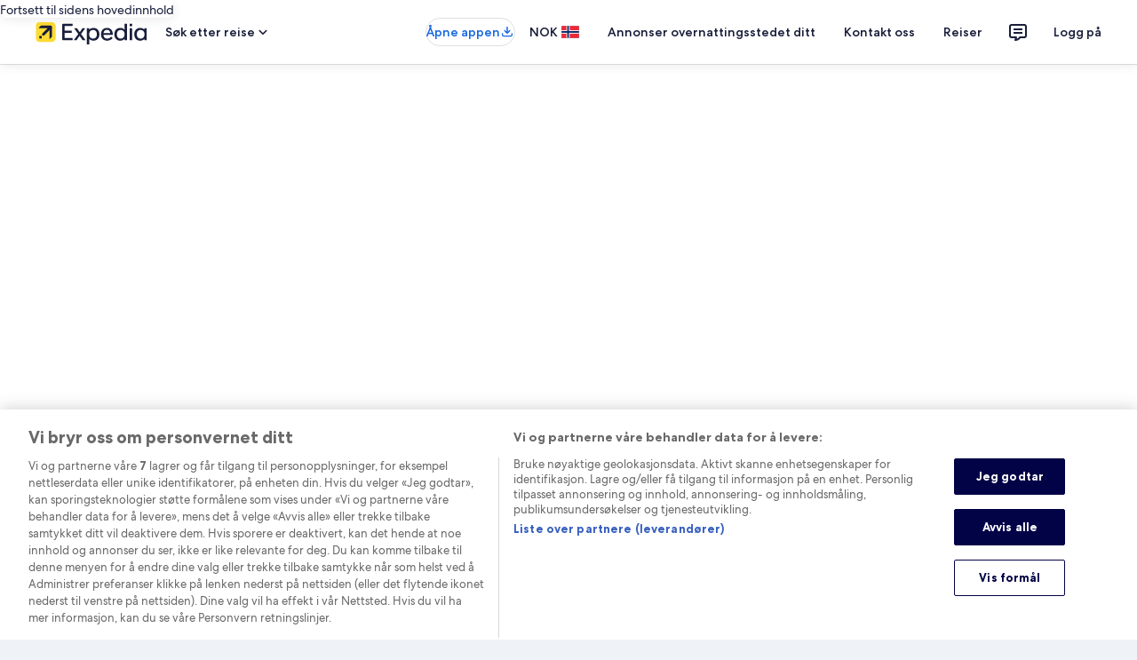

--- FILE ---
content_type: application/javascript
request_url: https://c.travel-assets.com/blossom-flex-ui/blossom-landing-flight-deals.fd62c1383749d0ccb45e.js
body_size: 344
content:
/*@license For license information please refer to blossom-landing-flight-deals.licenses.txt*/
(self.__LOADABLE_LOADED_CHUNKS__=self.__LOADABLE_LOADED_CHUNKS__||[]).push([[3877],{34111:function(t,e,n){n.r(e),n.d(e,{LandingFlightDealsModule:function(){return i}});var l=n(96540),r=n(15938),o=n(97282),s=n(72195),a=n(56794);const i=t=>{var e;const{context:n,templateComponent:r}=t,i=null===(e=null==n?void 0:n.searchContext)||void 0===e?void 0:e.egPlatformURL;if(!n||!i)return null;const m=(0,a.E)(n),{minItems:u,maxItems:c}=r.config||{},_={minItems:u,maxItems:c,egPlatformUrl:i};return l.createElement(s.N,{margin:{blockstart:"four"}},l.createElement(o.P7,{inputs:_,"data-testid":"flight-ml-deals",skipSsr:!m}))};e.default=(0,r.inject)("uriContext","context")((0,r.observer)(i))}}]);
//# sourceMappingURL=https://bernie-assets.s3.us-west-2.amazonaws.com/blossom-flex-ui/blossom-landing-flight-deals.fd62c1383749d0ccb45e.js.map

--- FILE ---
content_type: application/javascript
request_url: https://c.travel-assets.com/blossom-flex-ui/blossom-region_toggle.03d833c7ba16ffd1a373.js
body_size: 354
content:
/*@license For license information please refer to blossom-region_toggle.licenses.txt*/
(self.__LOADABLE_LOADED_CHUNKS__=self.__LOADABLE_LOADED_CHUNKS__||[]).push([[9406],{49305:function(e,n,o){o.r(n),o.d(n,{ToggleContainer:function(){return l}});var t,E=o(96540),_=o(15938),r=o(50224),S=o(89673),s=o(99306);!function(e){e.TOGGLE="toggle",e.EXPAND_COLLAPSE_SUBREGIONS="expand-collapse-subregions",e.PROGRESSIVE_DISCLOSURE="progressive-disclosure"}(t||(t={}));const l=(0,r.L)("flexModuleModelStore","context")((0,_.observer)((e=>{const{templateComponent:n}=e;if(!n)return null;const{config:{view:o}}=n,_=(e=>({[t.TOGGLE]:s.uy,[t.PROGRESSIVE_DISCLOSURE]:s.uy,[t.EXPAND_COLLAPSE_SUBREGIONS]:S.Z1}[e]))(o);return E.createElement(_,Object.assign({},e))})));n.default=l}}]);
//# sourceMappingURL=https://bernie-assets.s3.us-west-2.amazonaws.com/blossom-flex-ui/blossom-region_toggle.03d833c7ba16ffd1a373.js.map

--- FILE ---
content_type: application/javascript
request_url: https://c.travel-assets.com/blossom-flex-ui/shared-ui-retail-landing-flight.c66e4c0f6568b4a8222f.js
body_size: 13628
content:
/*@license For license information please refer to shared-ui-retail-landing-flight.licenses.txt*/
(self.__LOADABLE_LOADED_CHUNKS__=self.__LOADABLE_LOADED_CHUNKS__||[]).push([[9938],{97282:function(e,t,n){n.d(t,{Ah:function(){return Yt},Ku:function(){return sn},P7:function(){return Jt}});var a=n(96540),l=n(1023),i=n(36360),r=n(75826),c=n(62152),m=n(47715),s=n(25859),o=n(96912),d=n(6412),g=n(59836),u=n(53735),E=n(28667),p=n(85911),h=n(51475),y=n(1843),f=n(37137),v=n(72195),D=n(47848),L=n(27158),F=n(92461),S=n(88460),x=n(69045),b=n(10421),I=n(60151),C=n(6237),N=n(26551),A=n(68174),T=n(23211),k=n(8983),_=n(90058),G=n(68370),w=n(45514),P=n(34311),$=n(6057),M=n(6301),z=n(79611),B=n(10159),R=n(12193),O=n(16681),U=n(70909),J=n(2507),X=n(26143),H=n(28155),V=n(80105),Y=n(28570),Q=n(20780),j=n(98750),K=n(78531),q=n(99310),W=(n(21742),n(99374)),Z=n(39029),ee=n(24822),te=n(60992),ne=n(87035),ae=n(66865),le=n(97833),ie=n(6485),re="landing-batch-key";function ce(e,t,n="impression"){var a;t(e.referrerId,e.linkName,n,void 0,null==(a=e.uisPrimeMessages)?void 0:a.map((e=>({messageContent:JSON.parse(e.messageContent),schemaName:e.schemaName}))))}var me=(e,t,n)=>({schemaName:"referrer",messageContent:{referrerId:e,linkName:t,eventType:n}}),se=()=>{const{track:e}=(0,r._q)();return(t,n,a,l,i)=>{return e(r.p3.EVENT,{data:(c=me(t,n,a),m=i,Array.isArray(m)&&m.length?[c,...m]:c),config:{delay:l}});var c,m}},oe=l.J1`
  fragment ClientSideAnalyticsFragment on ClientSideAnalytics {
    referrerId
    linkName
    uisPrimeMessages {
      schemaName
      messageContent
    }
  }
`,de=l.J1`
  fragment LandingFeaturedSuppliersHeadingFragment on LandingFeaturedSuppliersHeading {
    title {
      text
    }
  }
`,ge=({data:e,headerSize:t})=>a.createElement(c.M,{tag:"h2",size:t||5},e.title.text);ge.fragment=de,ge.displayName="LandingFeaturedSuppliersHeading";var ue=l.J1`
  fragment LandingAnalyticEventFragment on LandingAnalyticEvent {
    eventName
    eventVersion
    key
    payload
  }
`;function Ee(e){if(!e)return{};const{payload:t,eventName:n,eventVersion:a,__typename:l}=e;try{const e=JSON.parse(t),l=Object.values(e.events[n]);return l.find((e=>e.event_data.event.event_version===a)).event_data}catch(i){return{event:{event_name:n,event_type:l,event_version:a}}}}var pe=l.J1`
  fragment LandingCarouselFragment on LandingCarousel {
    nextButton {
      ...LandingCarouselControlButtonFragment
    }
    prevButton {
      ...LandingCarouselControlButtonFragment
    }
  }

  fragment LandingCarouselControlButtonFragment on LandingCarouselControlButton {
    accessibility
    analytics {
      ...LandingAnalyticEventFragment
    }
  }

  ${ue}
`,he=({children:e,data:{nextButton:t,prevButton:n},peek:l=!0,...i})=>{const c=(0,r.iQ)(),s=(0,a.useRef)(0);return a.createElement(m._N,{buttonText:{nextButton:(null==t?void 0:t.accessibility)||"",prevButton:(null==n?void 0:n.accessibility)||""},peek:l,onIndexChange:e=>{e>s.current&&(null==t?void 0:t.analytics)&&c(Ee(t.analytics)),e<s.current&&(null==n?void 0:n.analytics)&&c(Ee(n.analytics)),s.current=e},...i},e)};he.displayName="LandingCarousel",he.fragment=pe;var ye={default:"default",emphasis:"emphasis",negative:"negative",positive:"positive",inverse:"inverse",secondary:"secondary"},fe=l.J1`
  fragment EGDSIconFragment on Icon {
    id
    description
    size
    spotLight
    theme
    title
    token
    withBackground
  }
`,ve=({data:e,className:t,iconTheme:n})=>{var l;const i=e.theme?ye[e.theme]:void 0,r=e.size?s.So[e.size]:s.So.EXTRA_SMALL;return a.createElement(s.LD,{className:t,description:e.description,id:e.id,name:e.id,size:r,title:null!=(l=e.title)?l:void 0,theme:null!=n?n:i,shadow:Boolean(e.withBackground)})};ve.fragment=fe,ve.displayName="LandingEGDSIcon";var De=({data:{text:e,icon:t,egdsElementId:n,analytics:l},onClick:i,...c})=>{const m=(0,r.iQ)();return a.createElement(o.y,{onClick:e=>{m(Ee(l)),null==i||i(e)},id:n||void 0,...c},e,t&&a.createElement(ve,{data:t}))},Le=({data:{text:e,icon:t,egdsElementId:n,analytics:l},onClick:i,...c})=>{const m=(0,r.iQ)();return a.createElement(d.y,{onClick:e=>{m(Ee(l)),null==i||i(e)},id:n||void 0,...c},e,t&&a.createElement(ve,{data:t}))},Fe=({data:{text:e,icon:t,egdsElementId:n,analytics:l},onClick:i,...c})=>{const m=(0,r.iQ)();return a.createElement(g.q,{onClick:e=>{m(Ee(l)),null==i||i(e)},id:n||void 0,...c},e,t&&a.createElement(ve,{data:t}))},Se=l.J1`
  fragment LandingUIButtonFragment on LandingUIButton {
    accessibility
    analytics {
      ...LandingAnalyticEventFragment
    }
    disabled
    egdsElementId
    icon {
      ...EGDSIconFragment
    }
    text
    type
  }

  ${ue}
  ${ve.fragment}
`,xe=e=>{switch(e.data.type){case"PRIMARY":return a.createElement(De,{...e,"data-stid":"landing-primary-button"});case"SECONDARY":return a.createElement(Le,{...e,"data-stid":"landing-secondary-button"});case"TERTIARY":return a.createElement(Fe,{...e,"data-stid":"landing-tertiary-button"});default:return null}};xe.displayName="LandingUIButton",xe.fragment=Se;var be=l.J1`
  fragment EGDSIllustrationFragment on Illustration {
    description
    id
    link: url
  }
`,Ie=({data:e})=>a.createElement(h.r,{alt:e.description,url:e.link});Ie.displayName="EGDSIllustration",Ie.fragment=be;var Ce=l.J1`
  fragment EGDSMarkFragment on Mark {
    description
    id
    markSize: size
    url {
      ... on HttpURI {
        __typename
        relativePath
        value
      }
    }
  }
`,Ne=({className:e,data:t})=>{var n;return a.createElement(y.D,{className:e,description:t.description,id:t.id,name:t.id,size:t.markSize?f.K[t.markSize]:void 0,url:null==(n=t.url)?void 0:n.value})};Ne.displayName="LandingEGDSMark",Ne.fragment=Ce;var Ae=l.J1`
  fragment EGDSGraphicFragment on UIGraphic {
    ...EGDSIconFragment
    ...EGDSMarkFragment
    ...EGDSIllustrationFragment
  }

  ${Ie.fragment}
  ${ve.fragment}
  ${Ne.fragment}
`,Te=({data:e,iconTheme:t})=>{switch(e.__typename){case"Icon":return a.createElement(ve,{data:e,iconTheme:t});case"Mark":return a.createElement(Ne,{data:e});case"Illustration":return a.createElement(Ie,{data:e});default:return null}};Te.fragment=Ae,Te.displayName="EGDSGraphic";var ke=l.J1`
  fragment EGDSGraphicTextFragment on EGDSGraphicText {
    text
    graphic {
      ...EGDSGraphicFragment
    }
    accessibility
  }

  ${Te.fragment}
`,_e=({data:e,textProps:t,size:n,iconAlignmentEnd:l,shrink:i,alignItems:r,textAlign:c,iconTheme:m,ariaHidden:s=!1})=>{const{text:o,graphic:d}=e;return a.createElement(u.X,{space:"one",alignItems:r||"center"},!l&&a.createElement(E.C,null,d&&a.createElement(Te,{data:d})),a.createElement(E.C,{shrink:i||0},a.createElement(p.D,{size:n||200,...t,inline:!!d,align:c,"aria-hidden":s},o)),l&&a.createElement(E.C,null,d&&a.createElement(Te,{data:d,iconTheme:m})))};_e.fragment=ke,_e.displayName="EGDSGraphicText";var Ge=l.J1`
  fragment EGDSPlainTextFragment on EGDSPlainText {
    text
    accessibility
  }
`,we=({className:e,inline:t,size:n,data:l,align:i,accessibility:r,weight:c,theme:m,ariaHidden:s=!1})=>{const{text:o}=l;return o.includes("•")&&1===o.trim().length?a.createElement(v.N,{margin:{inline:"two"}},a.createElement(p.D,{className:e,inline:t,size:n,align:i,"aria-label":r,weight:c,theme:m,"aria-hidden":s},o)):a.createElement(p.D,{className:e,inline:t,size:n,align:i,"aria-label":r,weight:c,theme:m,"aria-hidden":s},o)};we.fragment=Ge,we.displayName="EGDSPlainText";var Pe={EMPHASIS:"emphasis",LOYALTY:"loyalty",NEGATIVE:"negative",POSITIVE:"positive",PRIMARY:"emphasis",SECONDARY:"default",INVERSE:"inverse"},$e={BOLD:"bold",MEDIUM:"medium",REGULAR:"regular"},Me={100:100,200:200,300:300,400:400,500:500,600:600,700:700,800:800,900:900},ze=l.J1`
  fragment EGDSStylizedTextFragment on EGDSStylizedText {
    decorative
    accessibility
    stylizedSize: size
    text
    theme
    weight
  }
`,Be=({text:e,accessibilityMessage:t})=>a.createElement(a.Fragment,null,e&&a.createElement("span",{"aria-hidden":"true"},e),t&&a.createElement("span",{className:"is-visually-hidden"}," ",t)),Re=({data:e,size:t,className:n,inline:l,align:i,overflow:r,stylizedTheme:c,ariaHidden:m=!1})=>{const{stylizedSize:s,text:o,theme:d,weight:g,accessibility:u}=e,E=null!=t?t:s?Me[s]:void 0,h=null!=c?c:d?Pe[d]:void 0,y=g?$e[g]:void 0,f=u||o;return a.createElement(p.D,{className:n,overflow:r,inline:l,size:null!=E?E:t,theme:h,weight:y,align:i,"aria-hidden":m},u?a.createElement(Be,{text:o,accessibilityMessage:f}):o)},Oe=({data:e,...t})=>{const{decorative:n}=e;switch(n){case"LINE_THROUGH":return a.createElement("s",null,a.createElement(Re,{data:e,...t}));case"SUPERSCRIPT":return a.createElement("sup",null,a.createElement(Re,{data:e,...t,size:100}));default:return a.createElement(Re,{data:e,...t})}};Oe.fragment=ze,Oe.displayName="EGDSStylizedText";var Ue=l.J1`
  fragment EGDSSpannableTextContentFragment on EGDSText {
    ...EGDSPlainTextFragment
    ...EGDSGraphicTextFragment
    ...EGDSStylizedTextFragment
  }

  ${we.fragment}
  ${_e.fragment}
  ${Oe.fragment}
`,Je=({className:e,size:t,data:n,inline:l,align:i,weight:r,theme:c,ariaHidden:m=!1})=>{switch(n.__typename){case"EGDSPlainText":return a.createElement(v.N,{margin:{blockstart:"two"}},a.createElement(we,{className:e,data:n,size:t,inline:l,align:i,theme:c,ariaHidden:m}));case"EGDSGraphicText":return a.createElement(_e,{data:n,size:t,textProps:{weight:r},ariaHidden:m});case"EGDSStylizedText":return a.createElement(Oe,{data:n,size:t,inline:l,ariaHidden:m});default:return null}};Je.fragment=Ue,Je.displayName="EGDSSpannableTextContent";var Xe=l.J1`
  fragment EGDSSpannableTextFragment on EGDSSpannableText {
    text
    inlineContent {
      ...EGDSSpannableTextContentFragment
    }
  }

  ${Je.fragment}
`,He={margin:{inlineend:"one"}},Ve=e=>{var t;const{data:n,isAllContentInline:l,...i}=e;if(0===(null==(t=null==n?void 0:n.inlineContent)?void 0:t.length))return a.createElement(p.D,{...i},n.text);const r=a.createElement("div",{className:i.className},n.inlineContent.map(((e,t)=>a.createElement(v.N,{key:`spannable-item-${t}`,margin:He.margin},a.createElement(Je,{data:e,isAllContentInline:l,...i,ariaHidden:!0})))),a.createElement("span",{className:"is-visually-hidden"},n.text)),c=a.createElement(a.Fragment,null,n.inlineContent.map(((e,t)=>a.createElement(v.N,{key:`spannable-item-${t}`,margin:{blockstart:"unset"}},a.createElement(Je,{data:e,align:"center",isAllContentInline:l,...i,ariaHidden:!0})))),a.createElement("span",{className:"is-visually-hidden"},n.text));return l?c:r};Ve.fragment=Xe,Ve.displayName="EGDSSpannableText";var Ye=l.J1`
  fragment EGDSTextFragment on EGDSText {
    ...EGDSGraphicTextFragment
    ...EGDSPlainTextFragment
    ...EGDSSpannableTextFragment
  }

  ${_e.fragment}
  ${we.fragment}
  ${Ve.fragment}
`,Qe=({className:e,inline:t,size:n,data:l,weight:i,theme:r,isAllContentInline:c,iconAlignmentEnd:m,shrink:s,alignItems:o,align:d,textAlign:g,iconTheme:u})=>{switch(null==l?void 0:l.__typename){case"EGDSGraphicText":return a.createElement(_e,{data:l,size:n,textProps:{weight:i},iconAlignmentEnd:m,shrink:s,alignItems:o,textAlign:g,iconTheme:u});case"EGDSPlainText":return a.createElement(we,{className:e,size:n,data:l,inline:t,weight:i,theme:r,align:d});case"EGDSSpannableText":return a.createElement(Ve,{className:e,size:n,data:l,inline:t,weight:i,isAllContentInline:c,theme:r});default:return null}};Qe.fragment=Ye,Qe.displayName="LandingEGDSText";var je={[I._.DEAL_BUNDLED]:"deal-bundled",[I._.DEAL_GENERIC]:"deal-generic",[I._.DEAL_MEMBER]:"deal-member",[I._.NOTIFICATION_1]:"notification-1",[I._.NOTIFICATION_2]:"notification-2",[I._.VIP]:"vip",[I._.LOYALTY_EXTRA_HIGH_TIER]:"loyalty-extra-high-tier",[I._.LOYALTY_HIGH_TIER]:"loyalty_high_tier",[I._.LOYALTY_MIDDLE_TIER]:"loyalty_middle_tier",[I._.LOYALTY_LOW_TIER]:"loyalty_low_tier",[I._.SPONSORED]:"sponsored",[I._.VIEWED]:"viewed",[I._.SAVED]:"saved",[I._.FAMILY_FRIENDLY]:"family-friendly",[I._.SUPPLIER_PROMO]:"supplier-promo",[I._.PROMOTED]:"promoted"},Ke={standard:F.mc.STANDARD,emphasis:F.mc.EMPHASIS,info:F.mc.INFO,featured:F.mc.FEATURED,brand:F.mc.BRAND,warning:F.mc.WARNING,positive:F.mc.POSITIVE},qe={lowtier:F.zJ.LOW,midtier:F.zJ.MID,hightier:F.zJ.HIGH,extrahightier:F.zJ.EXTRAHIGH,"global-standardtier":F.zJ.GLOBAL_STANDARD,"global-lowtier":F.zJ.GLOBAL_LOW,"global-middletier":F.zJ.GLOBAL_MIDDLE,"global-hightier":F.zJ.GLOBAL_HIGH,"global-extrahightier":F.zJ.GLOBAL_EXTRAHIGH},We={deal:F.$s.DEAL,member:F.$s.MEMBER,trip:F.$s.TRIP_SAVINGS,supplierpromo:F.$s.SUPPLIER_PROMO,vmc:F.$s.VIRTUAL_MARKET_COACH},Ze=l.J1`
  fragment EGDSBadgeFragment on EGDSBadge {
    accessibility
    graphic {
      ...EGDSGraphicFragment
    }
    text
    size
    theme
  }

  ${Te.fragment}
`,et=({className:e,data:t})=>{const{graphic:n,text:l,theme:i,size:r,accessibility:c}=t,m=a.useMemo((()=>{var t;return{className:null!=e?e:void 0,text:null!=l?l:"",theme:i?je[i]||Ke[i]||qe[i]||We[i]:void 0,size:null!=(t=r&&F.IA[r])?t:F.IA.SMALL,a11yText:null!=c?c:void 0}}),[l,i,r]);return qe[m.theme]?a.createElement(S.V,{...m},n&&a.createElement(Te,{data:n})):Ke[m.theme]?a.createElement(x.G,{...m},n&&a.createElement(Te,{data:n})):We[m.theme]?a.createElement(b.v,{...m},n&&a.createElement(Te,{data:n})):a.createElement(I.p,{...m},n&&a.createElement(Te,{data:n}))};et.fragment=Ze,et.displayName="LandingEGDSBadge";var tt=l.J1`
  fragment EGDSUILinkActionFragment on UILinkAction {
    accessibility
    analytics {
      ...ClientSideAnalyticsFragment
    }
    resource {
      value
    }
    target
  }

  ${oe}
`,nt=({data:e})=>{const{resource:t,target:n,analytics:l,accessibility:i}=e,r=t.value,c=se(),m=a.useCallback((()=>{ce(l,c,"click")}),[l,c]);return a.createElement(C.w,null,a.createElement("a",{href:r,target:"INTERNAL"===n?"_self":"_blank",rel:"noopener",onClickCapture:m,"aria-label":i||""},i))};nt.fragment=tt,nt.displayName="EGDSUILinkAction";var at=l.J1`
  fragment PropertyPriceFragment on PropertyPrice {
    ...PriceSummaryFragment
    options {
      leadingCaption
      displayPrice {
        formatted
      }
      disclaimer {
        value
      }
      priceDisclaimer {
        content
        primaryButton {
          text
        }
        trigger {
          icon {
            description
          }
        }
      }
      accessibilityLabel
      strikeOut {
        formatted
      }
      loyaltyPrice {
        unit
        amount {
          formatted
        }
        totalStrikeOutPoints {
          formatted
        }
      }
    }
    priceMessaging {
      value
      theme
    }
  }

  ${N._.fragment}
`,lt=({flexAlignment:e,data:t,enableInlineLink:n=!1})=>a.createElement(N._,{data:t,flexAlignment:e,enableInlineLink:n});lt.fragment=at,lt.displayName="PropertyPrice";var it=l.J1`
  fragment LandingFlightTimelineFragment on LandingFlightTimeline {
    origin {
      ...LandingFlightTimelineEdgeFragment
    }
    destination {
      ...LandingFlightTimelineEdgeFragment
    }
    airportsSeparatorIcon {
      id
    }
    legAccessibility
  }

  fragment LandingFlightTimelineEdgeFragment on LandingFlightTimelineEdge {
    date {
      ...EGDSTextFragment
    }
    time @include(if: $showFlightTimes) {
      ...EGDSTextFragment
    }
    differentDayArrival @include(if: $showFlightTimes) {
      ...EGDSTextFragment
    }
    airportDescription {
      ...EGDSTextFragment
    }
    timelineAccessibility
  }

  ${Qe.fragment}
`,rt=({data:e})=>{const{origin:t,destination:n,airportsSeparatorIcon:l,legAccessibility:i}=e,r=a.createElement(a.Fragment,null,i&&a.createElement("span",{className:"is-visually-hidden"},i),a.createElement("div",{"aria-hidden":"true"},a.createElement(Qe,{data:t.airportDescription,inline:!0,size:300,theme:"standard"}),l&&a.createElement(v.N,{padding:{inline:"two"}},a.createElement(s.LD,{name:l.id,size:s.So.SMALL,theme:"secondary"})),a.createElement(Qe,{data:n.airportDescription,inline:!0}))),c=a.createElement(a.Fragment,null,a.createElement(T.T,{colSpan:1},a.createElement("div",null,t.timelineAccessibility&&a.createElement("div",{className:"is-visually-hidden"},t.timelineAccessibility),a.createElement("div",{"aria-hidden":"true"},a.createElement(Qe,{data:t.date,inline:!0,size:500,weight:"medium"})))),a.createElement(T.T,null,a.createElement("div",null,n.timelineAccessibility&&a.createElement("div",{className:"is-visually-hidden"},n.timelineAccessibility),a.createElement("div",{"aria-hidden":"true"},a.createElement(Qe,{data:n.date,inline:!0,size:500,weight:"medium"}))))),m=a.createElement(a.Fragment,null,a.createElement(T.T,null,t.time&&a.createElement("div",{"aria-hidden":"true"},a.createElement(Qe,{data:t.time,inline:!0,size:300}),t.differentDayArrival&&a.createElement(v.N,{margin:{inlinestart:"one"}},a.createElement("sup",null,a.createElement(Qe,{data:t.differentDayArrival,size:100,theme:"negative",inline:!0}))))),a.createElement(T.T,{"aria-hidden":"true"},n.time&&a.createElement("div",{"aria-hidden":"true"},a.createElement(Qe,{data:n.time,inline:!0,size:300}),n.differentDayArrival&&a.createElement(v.N,{margin:{inlinestart:"one"}},a.createElement("sup",null,a.createElement(Qe,{data:n.differentDayArrival,size:100,theme:"negative",inline:!0}))))));return a.createElement(a.Fragment,null,a.createElement(v.N,null,r),a.createElement(v.N,{padding:{block:"two"}},a.createElement(k.w,{columns:2,space:{column:"one",row:"one"}},c,m)))};rt.fragment=it,rt.displayName="LandingFlightDealsTimeline";var ct=l.J1`
  fragment LandingFlightDealsCardFragment on LandingFlightDealsCard {
    badge {
      ...EGDSBadgeFragment
    }
    price {
      price {
        ...PropertyPriceFragment
      }
    }
    carrier {
      ...EGDSTextFragment
    }
    carrierAccessibility
    timeline {
      ...LandingFlightTimelineFragment
    }
    footer {
      ...EGDSTextFragment
    }
    action {
      ...EGDSUILinkActionFragment
    }
  }

  ${et.fragment}
  ${lt.fragment}
  ${rt.fragment}
  ${Qe.fragment}
  ${nt.fragment}
`,mt=({data:e})=>{const{badge:t,price:n,carrier:l,carrierAccessibility:i,timeline:r,footer:c,action:m}=e,s=(0,A.eg)({viewSizes:A.pf})===A.pf.SMALL?"end":"center";return a.createElement(v.N,{padding:"six"},a.createElement(D.g,{border:!0},a.createElement(rt,{data:r}),a.createElement("span",{className:"is-visually-hidden"},i),a.createElement(u.X,{"aria-hidden":"true"},a.createElement(Qe,{data:l,size:300,isAllContentInline:!0})),a.createElement("div",{"aria-hidden":"true"},a.createElement(L.j,{blockMargin:"two"})),c&&a.createElement(v.N,{margin:{blockstart:"four"}},a.createElement(u.X,{justifyContent:"space-between"},a.createElement(E.C,null,a.createElement(v.N,{margin:{blockstart:"unset"}},a.createElement(Qe,{data:c,size:200,theme:"secondary"}))),t&&a.createElement(v.N,{margin:{small:{blockstart:"unset"},medium:{blockstart:"two"}}},a.createElement(u.X,{alignItems:"end"},a.createElement(E.C,{alignSelf:s},a.createElement(v.N,{padding:{inlineend:"one",blockend:"one"}},a.createElement("div",null,a.createElement(et,{data:t})))),a.createElement(E.C,null,n.price&&a.createElement(lt,{data:n.price})))))),a.createElement(nt,{data:m})))};mt.fragment=ct,mt.displayName="LandingFlightDealsCard";var st=(0,a.createContext)(void 0),ot=({viewportConfig:e,children:t})=>a.createElement(st.Provider,{value:e},t),dt=()=>(0,a.useContext)(st),gt=l.J1`
  fragment LandingLinkActionFragment on LandingLinkAction {
    accessibility
    analytics {
      ...LandingAnalyticEventFragment
    }
    resource {
      value
    }
    target
    useRelativePath
  }

  ${ue}
`,ut=({data:{accessibility:e,target:t,resource:n,analytics:l}})=>{const i=(0,r.iQ)();return a.createElement(C.w,null,a.createElement("a",{href:n.value,onClickCapture:()=>{i(Ee(l))},target:"INTERNAL"===t?"_self":"_blank",rel:"noopener","aria-label":e||""},e))};ut.fragment=gt,ut.displayName="LandingLinkAction";var Et=l.J1`
  fragment ImageFragment on Image {
    aspectRatio
    description
    url
  }
`,pt={FOUR_ONE:G.l.R4_1,FOUR_THREE:G.l.R4_3,ONE_ONE:G.l.R1_1,SIXTEEN_NINE:G.l.R16_9,THREE_FOUR:G.l.R3_4,THREE_TWO:G.l.R3_2,TWENTY_ONE_NINE:G.l.R21_9},ht=e=>{const{data:t,className:n,defaultRatio:l="SIXTEEN_NINE"}=e,{aspectRatio:i,description:r,url:c}=t;return a.createElement(G.M,{className:n,ratio:pt[null!=i?i:l],imageFit:"cover"},a.createElement(w.F,{placeholderImage:!0,alt:r,src:c}))};ht.fragment=Et,ht.displayName="Image";var yt=l.J1`
  fragment MediaFragment on Media {
    __typename
    ...ImageFragment
  }

  ${ht.fragment}
`,ft=e=>{const{data:t,imageProps:n}=e;return"Image"===t.__typename?a.createElement(ht,{...n,data:t}):null};ft.fragment=yt,ft.displayName="Media";var vt=l.J1`
  fragment LandingFlightDealsDestinationCardFragment on LandingFlightDealsDestinationCard {
    heading
    linkAction {
      ...LandingLinkActionFragment
    }
    badge {
      ...EGDSBadgeFragment
    }
    price {
      ...EGDSTextFragment
    }
    media {
      ...MediaFragment
    }
  }

  ${ut.fragment}
  ${et.fragment}
  ${Qe.fragment}
  ${ft.fragment}
`,Dt=({text:e,inlineContent:t})=>a.createElement(u.X,{direction:"row",alignItems:"center",space:"half"},t.map((e=>{switch(e.__typename){case"EGDSPlainText":return a.createElement(we,{key:e.text,size:200,weight:"regular",data:e,ariaHidden:!0});case"EGDSStylizedText":return a.createElement(Oe,{key:e.text,size:200,data:e,ariaHidden:!0});default:return null}}))),Lt=({text:e})=>a.createElement("span",{className:"is-visually-hidden"},e),Ft=({data:{heading:e,linkAction:t,badge:n,price:l,media:i}})=>a.createElement(u.X,{direction:"column",space:"two"},a.createElement(ut,{data:t}),a.createElement(c.M,{size:5,className:"is-visually-hidden"},e),a.createElement(D.g,null,a.createElement("div",null,a.createElement(ft,{data:i,imageProps:{}}))),"EGDSSpannableText"===l.__typename&&a.createElement(Lt,{...l}),a.createElement(u.X,{direction:"column",space:"one"},a.createElement(c.M,{size:5,"aria-hidden":"true"},e),a.createElement(u.X,{direction:"column",space:"one"},n&&a.createElement("div",null,a.createElement(et,{data:n})),"EGDSSpannableText"===l.__typename&&a.createElement(Dt,{...l}))));Ft.fragment=vt,Ft.displayName="LandingFlightDealsDestinationCard";var St=l.J1`
  fragment LandingFlightDealsGroupItemFragment on LandingFlightDealsGroupItem {
    ...LandingFlightDealsDestinationCardFragment
    ...LandingFlightDealsCardFragment
  }
  ${Ft.fragment}
  ${mt.fragment}
`,xt=({data:e})=>{switch(e.__typename){case"LandingFlightDealsCard":return a.createElement(mt,{data:e});case"LandingFlightDealsDestinationCard":return a.createElement(Ft,{data:e});default:return null}};xt.fragment=St,xt.displayName="LandingFlightDealsGroupItem";var bt=l.J1`
  fragment LandingFlightDealsContentCarouselFragment on LandingFlightDealsContentCarousel {
    landingCarousel {
      ...LandingCarouselFragment
    }
    items {
      ...LandingFlightDealsGroupItemFragment
    }
  }

  ${he.fragment}
  ${xt.fragment}
`,It=({data:{landingCarousel:e,items:t}})=>{var n,l,i,r,c,m;const s=dt();return a.createElement(he,{data:e,itemsVisible:{sm:null!=(l=null==(n=null==s?void 0:s.carousel)?void 0:n.SMALL)?l:2,md:null!=(r=null==(i=null==s?void 0:s.carousel)?void 0:i.MEDIUM)?r:4,lg:null!=(m=null==(c=null==s?void 0:s.carousel)?void 0:c.LARGE)?m:6}},t.map(((e,t)=>a.createElement(xt,{key:t,data:e}))))};It.fragment=bt,It.displayName="LandingFlightDealsContentCarousel";var Ct=l.J1`
  fragment LandingFlightSeeMoreDealsFragment on LandingFlightSeeMoreDeals {
    expandButton {
      ... on EGDSButton {
        primary
        analytics {
          ...ClientSideAnalyticsFragment
        }
      }
    }
    collapseButton {
      ... on EGDSButton {
        primary
        analytics {
          ...ClientSideAnalyticsFragment
        }
      }
    }
  }

  ${oe}
`,Nt=({data:e,children:t})=>{var n,l,i,c,m,s;const{expandButton:o,collapseButton:g}=e,{primary:E}=o,{primary:p}=g,[h,y]=a.useState(!1),f=(0,r.KY)(),D=(0,a.useRef)(null),L=(0,a.useRef)(null),F=(0,a.useRef)(null);a.useEffect((()=>{if(h&&F.current){const e=F.current.querySelector("a");e&&e.focus()}}),[h]);const S=a.useCallback((()=>{const{analytics:e}=o,{analytics:t}=g,n=h?null==t?void 0:t.referrerId:null==e?void 0:e.referrerId,a=h?null==t?void 0:t.linkName:null==e?void 0:e.linkName;n&&a&&f(n,a),(e=>{if(e.current){const t=e.current.getBoundingClientRect(),n=window.scrollY+t.top;window.scroll({top:n,left:0,behavior:"smooth"})}})(T?L:D),y(!h)}),[h]),x=dt(),b=(0,A.s5)({[A.OB.SMALL]:null!=(l=null==(n=null==x?void 0:x.grid)?void 0:n.SMALL)?l:3,[A.OB.MEDIUM]:null!=(c=null==(i=null==x?void 0:x.grid)?void 0:i.MEDIUM)?c:4,[A.OB.LARGE]:null!=(s=null==(m=null==x?void 0:x.grid)?void 0:m.LARGE)?s:3});if(!t)return null;const I=1===a.Children.count(t)&&a.isValidElement(t),C=I?t:void 0;if(!I&&!Array.isArray(t))return null;const N=I?t.props.children:t;if(!N||!Array.isArray(N))return null;const T=N.slice(0,b),k=N.slice(b,N.length).map(((e,t)=>{var n;return 0===t&&a.isValidElement(null==(n=null==e?void 0:e.props)?void 0:n.children)?a.cloneElement(e,{children:a.cloneElement(e.props.children,{ref:F})}):e})),_=I?a.cloneElement(C,{children:k}):k;return 0===k.length&&0!==b?a.createElement(a.Fragment,null,t):a.createElement(a.Fragment,null,a.createElement("div",{ref:L},I&&T?a.cloneElement(C,{children:T}):T),a.createElement(v.N,{padding:{small:{blockstart:"four"},medium:{blockstart:h?"six":"four"}}},a.createElement("div",{ref:D},h?_:a.createElement("div",{"data-testid":"flight-deals-expando",className:"is-hidden"},_),a.createElement(v.N,{margin:{blockstart:h?"four":"unset"}},a.createElement(u.X,{justifyContent:"start"},a.createElement(d.y,{onClick:S,id:"flight-deals-expando-trigger"},h?p:E))))))};Nt.fragment=Ct,Nt.displayName="LandingFlightExpando";var At=l.J1`
  fragment LandingFlightDealsContentGridFragment on LandingFlightDealsContentGrid {
    items {
      ...LandingFlightDealsGroupItemFragment
    }
    seeMoreDeals {
      ...LandingFlightSeeMoreDealsFragment
    }
  }

  ${xt.fragment}
  ${Nt.fragment}
`,Tt=({data:{seeMoreDeals:e,items:t}})=>{const n=(0,A.s5)({[A.OB.SMALL]:{space:"four",tag:"ul"},[A.OB.MEDIUM]:{space:"six",tag:"ul"}}),l=t.map(((e,t)=>a.createElement(T.T,{key:`landing-flight-deals-${t}`},a.createElement("li",null,a.createElement(xt,{data:e})))));return a.createElement(a.Fragment,null,e?a.createElement(Nt,{data:e},a.createElement(k.w,{columns:{small:1,medium:2,large:3},...n,"data-testid":"flight-deals-grid"},l)):a.createElement(v.N,{margin:{blockstart:"three"}},a.createElement(k.w,{columns:{small:1,medium:2,large:3},...n,"data-testid":"flight-deals-grid"},l)))};Tt.fragment=At,Tt.displayName="LandingFlightDealsContentGridFragment";var kt=l.J1`
  fragment LandingFlightDealsContentFragment on LandingFlightDealsContent {
    ...LandingFlightDealsContentCarouselFragment
    ...LandingFlightDealsContentGridFragment
  }

  ${It.fragment}
  ${Tt.fragment}
`,_t=({data:e})=>{switch(e.__typename){case"LandingFlightDealsContentGrid":return a.createElement(_.N,{margin:{small:{blockstart:"four"},medium:{blockstart:"four"}}},a.createElement("div",null,a.createElement(Tt,{data:e})));case"LandingFlightDealsContentCarousel":return a.createElement(_.N,{margin:{small:{blockstart:"four"},medium:{blockstart:"unset"}}},a.createElement("div",null,a.createElement(It,{data:e})));default:return null}};_t.fragment=kt,_t.displayName="LandingFlightDealsContent";var Gt=l.J1`
  fragment LandingFlightDealsDisclaimerDialogFragment on LandingFlightDealsDisclaimerDialog {
    title {
      ...EGDSTextFragment
    }
    description {
      ...EGDSTextFragment
    }
    closeButton {
      ... on EGDSButton {
        primary
        icon {
          ...EGDSIconFragment
        }
        analytics {
          ...ClientSideAnalyticsFragment
        }
      }
    }
  }

  ${ve.fragment}
  ${oe}
  ${Qe.fragment}
`,wt=({data:e,triggerRef:t})=>{var n;const[l,i,r]=(0,B.useDialog)("landing-flight-deals-disclaimer-dialog"),{closeButton:m,description:s,title:o}=e,d=()=>i.closeDialog();return a.createElement(A.LM,null,a.createElement(A.NP,null,a.createElement(J.K,{isVisible:l},a.createElement(r,null,a.createElement(X.t,{type:"full",isVisible:l,triggerRef:t,returnFocusOnClose:!0},a.createElement(V.p,{navigationContent:{onClick:d},toolbarTitle:"EGDSPlainText"===(null==o?void 0:o.__typename)?o.text:void 0}),a.createElement(H.Y,null,a.createElement(Qe,{data:s})))))),a.createElement(A.rw,null,a.createElement(r,null,a.createElement(R.Q,{dialogShow:l,triggerRef:t,returnFocusOnClose:!0},a.createElement(O.h,null,o&&a.createElement(c.M,null,a.createElement(Qe,{data:o,size:500})),a.createElement(Qe,{data:s}),a.createElement(U.l,{"data-cy":"disclaimer-dialog-close",buttonOne:{onClick:d,text:null!=(n=null==m?void 0:m.primary)?n:"OK",type:"tertiary"}}))))))};wt.fragment=Gt,wt.displayName="LandingFlightDealsDialog";var Pt=l.J1`
  fragment LandingFlightDealsDisclaimerFragment on LandingFlightDealsDisclaimer {
    trigger {
      ...LandingFlightDealsDisclaimerTriggerFragment
    }
    dialog {
      ...LandingFlightDealsDisclaimerDialogFragment
    }
    backgroundTheme
    filters {
      ...EGDSTextFragment
    }
  }

  fragment LandingFlightDealsDisclaimerTriggerFragment on LandingFlightDealsDisclaimerTrigger {
    text {
      ...EGDSTextFragment
    }
    interactionAnalytics {
      ...ClientSideAnalyticsFragment
    }
  }

  ${wt.fragment}
  ${oe}
  ${Qe.fragment}
`,$t=({data:e})=>{var t,n,l;const{trigger:i,dialog:c,filters:m,backgroundTheme:o}=e,d=(0,r.KY)(),[,g]=(0,B.useDialog)("landing-flight-deals-disclaimer-dialog"),p=a.useRef(null),h="SECONDARY"===o?M.g5.SECONDARY:M.g5.PRIMARY,y=()=>{var e,t,n,a;g.openDialog(),d(null!=(t=null==(e=null==i?void 0:i.interactionAnalytics)?void 0:e.referrerId)?t:"",null!=(a=null==(n=null==i?void 0:i.interactionAnalytics)?void 0:n.linkName)?a:"")},f=m.map(((e,t)=>a.createElement(v.N,{key:t,padding:{inlineend:"three"}},a.createElement("div",null,a.createElement(E.C,{key:`landing-flight-filters-${t}`},a.createElement(Qe,{data:e,size:300}))))));if(null==i?void 0:i.text)return a.createElement(a.Fragment,null,a.createElement(A.LM,null,a.createElement(A.NP,null,a.createElement(a.Fragment,null,"EGDSPlainText"===i.text.__typename&&a.createElement(v.N,{margin:{blockstart:"one"}},a.createElement(E.C,null,a.createElement(P.f,{"data-cy":"disclaimer-trigger-button",type:"button",size:$.V.SMALL,domRef:p,onClick:y,"aria-label":null!=(t=i.text.accessibility)?t:i.text.text},a.createElement(v.N,{padding:{blockstart:"unset"}},a.createElement(Qe,{data:i.text,align:"left",weight:"regular"})),a.createElement(s.LD,{name:"info_outline",size:s.So.SMALL,theme:"default"})))),f.length>0&&a.createElement(v.N,{margin:{blockstart:"one"},padding:"six"},a.createElement(D.g,{backgroundTheme:h},a.createElement(u.X,{alignItems:"center",space:"four",direction:"column"},a.createElement(u.X,{wrap:"wrap",space:"two"},f),a.createElement(u.X,{alignItems:"center"})))))),a.createElement(A.rw,null,a.createElement(a.Fragment,null,"EGDSPlainText"===i.text.__typename&&a.createElement(v.N,{margin:{blockstart:"one"}},a.createElement(E.C,null,a.createElement(P.f,{type:"button","data-cy":"disclaimer-trigger-button",size:$.V.SMALL,domRef:p,onClick:y,"aria-label":null!=(n=i.text.accessibility)?n:i.text.text},a.createElement(u.X,{space:"one"},a.createElement(Qe,{data:i.text,align:"left",weight:"regular"}),a.createElement(z.P,{type:"relative"},a.createElement(z.P,{type:"absolute",position:{top:"minus-two"}},a.createElement(s.LD,{name:"info_outline",size:s.So.SMALL,theme:"default"}))))))),f.length>0&&a.createElement(v.N,{padding:"six",margin:{blockstart:"unset"}},a.createElement(D.g,{backgroundTheme:h},a.createElement(u.X,{justifyContent:"space-between",alignItems:"center",direction:"row",space:"six"},a.createElement(u.X,{wrap:"wrap",space:"two"},f)))))),a.createElement(A.zQ,null,a.createElement(a.Fragment,null,"EGDSPlainText"===i.text.__typename&&a.createElement(v.N,{margin:{blockstart:"unset"}},a.createElement(E.C,null,a.createElement(P.f,{type:"button","data-cy":"disclaimer-trigger-button",size:$.V.SMALL,domRef:p,onClick:y,"aria-label":null!=(l=i.text.accessibility)?l:i.text.text},a.createElement(u.X,{space:"one"},a.createElement(Qe,{data:i.text,align:"left",weight:"regular"}),a.createElement(z.P,{type:"relative"},a.createElement(z.P,{type:"absolute",position:{top:"minus-two"}},a.createElement(s.LD,{name:"info_outline",size:s.So.SMALL,theme:"default"}))))))),f.length>0&&a.createElement(v.N,{padding:"six",margin:{blockstart:"unset"}},a.createElement(D.g,{backgroundTheme:h},a.createElement(u.X,{justifyContent:"space-between",alignItems:"center",direction:"row",space:"six"},a.createElement(u.X,{wrap:"wrap",space:"three"},f))))))),c&&a.createElement(wt,{data:c,triggerRef:p}))};$t.fragment=Pt,$t.displayName="LandingFlightDealsDisclaimer";var Mt=l.J1`
  fragment LandingFlightDealsGroupFragment on LandingFlightDealsGroup {
    heading {
      ...EGDSTextFragment
    }
    disclaimer {
      ...LandingFlightDealsDisclaimerFragment
    }
    analytics {
      ...LandingAnalyticEventFragment
    }
    content {
      ...LandingFlightDealsContentFragment
    }
  }

  ${Qe.fragment}
  ${$t.fragment}
  ${mt.fragment}
  ${ue}
  ${Nt.fragment}
  ${_t.fragment}
  ${Ft.fragment}
  ${xt.fragment}
`,zt=({data:e})=>{const{disclaimer:t,heading:n,analytics:l,content:i}=e;return(e=>{switch(e.__typename){case"LandingFlightDealsContentCarousel":case"LandingFlightDealsContentGrid":return e.items.length>0;default:return!1}})(i)?a.createElement(r.E0,{trackOnce:!0,eventData:Ee(l)},n&&a.createElement(c.M,{tag:"h2",size:4},a.createElement(Qe,{data:n,size:600})),t&&a.createElement($t,{data:t}),a.createElement(_t,{data:i})):null};zt.fragment=Mt,zt.displayName="LandingFlightDealsGroup";var Bt={space:"six"},Rt=()=>a.createElement(T.T,null,a.createElement("div",null,a.createElement(v.N,{padding:"six"},a.createElement(D.g,{border:!0},a.createElement(v.N,{margin:{blockstart:"one"}},a.createElement(Y.l,{type:"secondary",animation:!0})),a.createElement(v.N,{margin:{blockstart:"eight"}},a.createElement(k.w,{columns:2,space:{column:"one",row:"one"}},a.createElement(T.T,null,a.createElement(u.X,{space:"three",direction:"column"},a.createElement(Y.l,{animation:!0}),a.createElement(Y.l,{type:"secondary",animation:!0}))),a.createElement(T.T,null,a.createElement(u.X,{space:"three",direction:"column"},a.createElement(Y.l,{animation:!0}),a.createElement(Y.l,{type:"secondary",animation:!0}))))),a.createElement(v.N,{margin:{blockstart:"eight"}},a.createElement(Y.l,{type:"secondary",animation:!0})))))),Ot=()=>a.createElement(a.Fragment,null,a.createElement(Y.l,{animation:!0}),a.createElement(v.N,{margin:{blockstart:"four"}},a.createElement(u.X,{space:"three",direction:"column"},a.createElement(Y.l,{animation:!0}),a.createElement(Y.l,{type:"secondary",animation:!0}))),a.createElement(v.N,{margin:{blockstart:"two"}},a.createElement(k.w,{columns:{small:1,medium:2,large:3},...Bt,"data-testid":"flight-deals-grid"},a.createElement(A.LM,null,a.createElement(A.NP,null,a.createElement(a.Fragment,null,Array.from(Array(3)).map(((e,t)=>a.createElement(Rt,{key:`landing-flight-deals-${t}`}))))),a.createElement(A.rw,null,a.createElement(a.Fragment,null,Array.from(Array(4)).map(((e,t)=>a.createElement(Rt,{key:`landing-flight-deals-${t}`}))))),a.createElement(A.zQ,null,a.createElement(a.Fragment,null,Array.from(Array(3)).map(((e,t)=>a.createElement(Rt,{key:`landing-flight-deals-${t}`}))))))))),Ut=l.J1`
  query LandingFlightDealsUI(
    $context: ContextInput!
    $uriContext: UriContextInput
    $placementId: String
    $minItems: Int
    $maxItems: Int
    $showFlightTimes: Boolean = false
    $egPlatformUrl: String
  ) {
    landingFlightDeals(
      context: $context
      uriContext: $uriContext
      placementId: $placementId
      minGroupItems: $minItems
      maxGroupItems: $maxItems
      egPlatformUrl: $egPlatformUrl
    ) {
      ... on LandingFlightDealsGroups {
        groups {
          ...LandingFlightDealsGroupFragment
        }
        moduleLoadAnalytics {
          ...ClientSideAnalyticsFragment
        }
      }
    }
  }

  ${zt.fragment}
  ${oe}
`,Jt=({className:e,inputs:t,skipSsr:n,viewportConfig:r})=>{var c,m,s;const{context:o}=(0,i.R)(),d={...t,context:o,showFlightTimes:null!=(c=t.showFlightTimes)&&c},{data:g,error:u,loading:E}=(0,l.IT)(Ut,{context:{batchKey:re,shouldLogPerformance:!0},variables:d,ssr:!n}),p=null==(m=null==g?void 0:g.landingFlightDeals)?void 0:m.moduleLoadAnalytics,h=se();if((0,a.useEffect)((()=>{p&&ce(p,h)}),[p,h]),E)return a.createElement(Ot,null);const y=null==(s=null==g?void 0:g.landingFlightDeals)?void 0:s.groups;return u||!y||0===y.length?null:a.createElement(ot,{viewportConfig:r},a.createElement("div",{"data-cy":"landing-flight-deals",className:e},y.map(((e,t)=>a.createElement(zt,{key:`landing-flight-deals-${t}`,data:e})))))};Jt.displayName="sharedui-LandingFlightDeals";var Xt=l.J1`
  fragment LandingAirportCardFragment on LandingAirportCard {
    airport {
      code {
        text
      }
      name {
        text
      }
    }
    badges {
      ...EGDSBadgeFragment
    }
    link {
      action {
        ...EGDSUILinkActionFragment
      }
      button {
        primary
        analytics {
          ...ClientSideAnalyticsFragment
        }
        icon {
          ...EGDSIconFragment
        }
      }
    }
    proximity {
      drivingDuration {
        ...EGDSTextFragment
      }
    }
  }

  ${Qe.fragment}
  ${et.fragment}
  ${nt.fragment}
  ${ve.fragment}
  ${oe}
`,Ht=({data:e})=>{var t,n;const{airport:l,badges:i,link:m,proximity:s}=e,o=(0,r.KY)(),[g,h]=(0,a.useState)(!1),y={airportContentSectionProps:(0,A.s5)({[A.OB.SMALL]:{justifyContent:"space-between",alignItems:"center",direction:"row"},[A.OB.MEDIUM]:{justifyContent:"space-between",alignItems:"start",direction:"column"},[A.OB.LARGE]:{justifyContent:"start",alignItems:"center",direction:"row"}}),proximityAndButtonSectionProps:(0,A.s5)({[A.OB.SMALL]:{alignItems:"center"},[A.OB.MEDIUM]:{alignItems:"start"},[A.OB.LARGE]:{alignItems:"center"}}),landingEGDSTextProps:(0,A.s5)({[A.OB.SMALL]:{size:200},[A.OB.MEDIUM]:{size:200},[A.OB.LARGE]:{size:300}})},{airportContentSectionProps:f,proximityAndButtonSectionProps:L,landingEGDSTextProps:F}=y,S=i.map(((e,t)=>e&&a.createElement(E.C,{key:t},a.createElement(et,{data:e})))),x=(null==m?void 0:m.button)&&a.createElement(E.C,null,a.createElement(z.P,{position:{zindex:"layer2"}},a.createElement(d.y,{tag:"a",size:$.V.MEDIUM,href:m.action.resource.value,target:"_blank",onClick:()=>{var e,t,n,a;(null==(t=null==(e=m.button)?void 0:e.analytics)?void 0:t.referrerId)&&(null==(a=null==(n=m.button)?void 0:n.analytics)?void 0:a.linkName)&&o(m.button.analytics.referrerId,m.button.analytics.linkName)}},a.createElement(u.X,{direction:"row",wrap:"wrap",justifyContent:"end"},a.createElement(E.C,{alignSelf:"end"},a.createElement("div",null,m.button.primary,m.button.icon&&a.createElement(ve,{data:m.button.icon}))))))),b=a.createElement(j.E,{padded:!1},a.createElement(A.LM,null,a.createElement(A.NP,null,a.createElement(a.Fragment,null,a.createElement(u.X,{...f,space:"two"},a.createElement(E.C,null,a.createElement(p.D,{theme:"loyalty",size:400,weight:"bold"},null==(t=l.code)?void 0:t.text)),a.createElement(E.C,null,a.createElement(u.X,{space:"two"},S))),a.createElement(v.N,{margin:{blockstart:"two"}},a.createElement(u.X,{direction:"row"},a.createElement(E.C,null,a.createElement(c.M,{size:5},l.name.text)))))),a.createElement(A.rw,null,a.createElement(u.X,{...f,space:"two"},a.createElement(E.C,null,a.createElement(k.w,{columns:["48px","1fr"],space:"two"},a.createElement(T.T,null,a.createElement(p.D,{theme:"loyalty",size:400,weight:"medium"},null==(n=l.code)?void 0:n.text)),a.createElement(E.C,null,a.createElement(p.D,{size:400,weight:"medium"},l.name.text)))),S.length>0&&a.createElement(E.C,null,a.createElement(u.X,{wrap:"wrap",space:"two"},S)))))),I=(null==s?void 0:s.drivingDuration)&&a.createElement(E.C,null,a.createElement(Qe,{data:s.drivingDuration,size:F.size})),C=a.createElement(A.LM,null,a.createElement(A.NP,null,a.createElement(j.E,{padded:!1},a.createElement(u.X,{direction:"row",space:"twelve",justifyContent:(null==s?void 0:s.drivingDuration)?"space-between":"end",alignItems:L.alignItems},I,x))),a.createElement(A.rw,null,a.createElement(a.Fragment,null,(null==s?void 0:s.drivingDuration)&&a.createElement(T.T,null,a.createElement("div",null,a.createElement(u.X,{direction:"row",space:"twelve",alignItems:L.alignItems,justifyContent:"start"},I))),a.createElement(T.T,null,a.createElement(u.X,{wrap:"wrap",justifyContent:"end"},x))))),N=a.createElement(a.Fragment,null,a.createElement(nt,{data:m.action}),a.createElement(A.LM,null,a.createElement(A.NP,null,a.createElement(u.X,{direction:"column"},a.createElement(E.C,null,b),a.createElement(E.C,null,a.createElement(v.N,{margin:{blockstart:"six"}},a.createElement("div",null,C))))),a.createElement(A.rw,null,a.createElement(v.N,{padding:"four"},a.createElement("div",null,a.createElement(k.w,{columns:(null==s?void 0:s.drivingDuration)?["5fr","2fr","3fr"]:["7fr","3fr"],alignItems:"center",justifyItems:"stretch",space:{column:"one",row:"three"}},a.createElement(T.T,null,a.createElement("div",null,b)),C))))));return a.createElement(A.LM,null,a.createElement(A.NP,null,a.createElement(v.N,{padding:"four"},a.createElement(D.g,{backgroundTheme:"primary",border:!0},a.createElement("div",null,N)))),a.createElement(A.rw,null,a.createElement(T.T,{alignSelf:"center"},a.createElement(D.g,{backgroundTheme:"primary",border:!0},a.createElement("div",null,N)))),a.createElement(A.zQ,null,a.createElement(T.T,{alignSelf:"center"},a.createElement(D.g,{backgroundTheme:"primary",border:!0,onMouseEnter:()=>h(!0),onMouseLeave:()=>h(!1),selected:g},a.createElement("div",null,N)))))};Ht.fragment=Xt,Ht.displayName="LandingAlternativeAirportCard";var Vt=l.J1`
  query LandingAlternativeAirports($context: ContextInput!, $input: LandingAlternativeAirportsInput!, $egPlatformUrl: String) {
    landingAlternativeAirports(context: $context, input: $input, egPlatformUrl: $egPlatformUrl) {
      ... on LandingAirportsGroup {
        heading {
          title {
            text
          }
          subtitle {
            text
          }
        }
        cards {
          ...LandingAirportCardFragment
        }
        seoStructuredData
        uisPrimeImpression {
          ...ClientSideAnalyticsFragment
        }
      }
    }
  }

  ${Ht.fragment}
  ${oe}
`,Yt=({inputs:e,skipSsr:t,className:n})=>{var m,s,o,d,g,u,E,p,h,y,f;const{context:D}=(0,i.R)(),L={...e,context:D},{data:F,error:S,loading:x}=(0,l.IT)(Vt,{context:{batchKey:re,shouldLogPerformance:!0},variables:L,ssr:!t});if(x||S||!(null==F?void 0:F.landingAlternativeAirports)||0===(null==(m=null==F?void 0:F.landingAlternativeAirports)?void 0:m.cards.length))return null;const b=F.landingAlternativeAirports.seoStructuredData;return a.createElement(r.ee,{trackOnce:!0,referrerId:null!=(o=null==(s=F.landingAlternativeAirports.uisPrimeImpression)?void 0:s.referrerId)?o:"",linkName:null!=(g=null==(d=F.landingAlternativeAirports.uisPrimeImpression)?void 0:d.linkName)?g:""},a.createElement("div",{className:n},a.createElement(A.LM,null,a.createElement(A.NP,null,a.createElement(a.Fragment,null,a.createElement(c.M,{size:5,tag:"h2"},null==(u=F.landingAlternativeAirports.heading)?void 0:u.title.text),a.createElement(Q.u,{size:1},null==(p=null==(E=F.landingAlternativeAirports.heading)?void 0:E.subtitle)?void 0:p.text))),a.createElement(A.rw,null,a.createElement(a.Fragment,null,a.createElement(c.M,{size:4,tag:"h2"},null==(h=F.landingAlternativeAirports.heading)?void 0:h.title.text),a.createElement(Q.u,{size:1},null==(f=null==(y=F.landingAlternativeAirports.heading)?void 0:y.subtitle)?void 0:f.text)))),a.createElement(v.N,{margin:{blockstart:"four"}},a.createElement(k.w,{rows:F.landingAlternativeAirports.cards.length,space:"four",alignItems:"center"},F.landingAlternativeAirports.cards.map(((e,t)=>a.createElement(Ht,{data:e,key:t})))))),b&&a.createElement("script",{"data-stid":"landing-alternative-airport-structured-data",type:"application/ld+json",dangerouslySetInnerHTML:{__html:b}}))};Yt.displayName="sharedui-AlternativeAirports";var Qt=l.J1`
  fragment EGDSButtonFragment on EGDSButton {
    primary
    disabled
    accessibility
    icon {
      ...EGDSIconFragment
    }
    analytics {
      ...ClientSideAnalyticsFragment
    }
  }

  ${ve.fragment}
  ${oe}
`,jt={UIPrimaryButton:o.y,UISecondaryButton:d.y,UITertiaryButton:g.q,EGDSOverlayButton:q.M,EGDSPrimaryButton:o.y,EGDSSecondaryButton:d.y,EGDSTertiaryButton:g.q},Kt=e=>{var t;const{data:n,onClick:l,href:i,disableSpacing:c,size:m}=e,{primary:s,__typename:o,disabled:g,icon:u,analytics:E}=n,p=null!=(t=jt[o])?t:d.y,h=c?"unset":"one",y=(0,r.KY)(),f=a.useCallback((()=>{null==l||l(),(null==E?void 0:E.referrerId)&&(null==E?void 0:E.linkName)&&y(E.referrerId,E.linkName)}),[E,l,y]);return s||u?a.createElement(v.N,{margin:h,padding:h},a.createElement("span",null,a.createElement(p,{onClick:f,disabled:g,href:i,size:m},s,u&&a.createElement(ve,{data:u})))):null};Kt.displayName="LandingEGDSButton",Kt.fragment=Qt;var qt=l.J1`
  fragment LandingFlightPriceInsightsButtonFragment on LandingFlightPriceInsightsButton {
    action {
      ...EGDSUILinkActionFragment
    }
    analytics
    text
  }

  ${nt.fragment}
`,Wt=({data:e,className:t})=>{const n=(0,r.iQ)(),{analytics:l,text:i,action:c}=e,{target:m,resource:s}=c,o=a.useCallback((()=>{if(l){n({clientPayload:{event:{event_type:"Interaction",event_category:"Landing",event_name:"price_insight_search.selected",event_version:"1.1.0",action_location:"cta"}},serverPayload:l}),window.open(s.value,"EXTERNAL"===m?"_blank":"_self","noopener")}}),[l,s.value,m,n]);return a.createElement("div",{className:t},a.createElement(Kt,{"data-testid":"price-insights-cta-button",onClick:o,disableSpacing:!0,size:$.V.SMALL,data:{__typename:"UISecondaryButton",primary:i,disabled:!1,accessibility:null,icon:null,analytics:c.analytics}}))};Wt.fragment=qt,Wt.displayName="LandingFlightPriceInsightsButton";var Zt=l.J1`
  fragment LandingFlightPriceInsightsDisclaimerDialogFragment on LandingFlightPriceInsightsDisclaimerDialog {
    closeButton {
      ...EGDSButtonFragment
    }
    description {
      ...EGDSTextFragment
    }
    title {
      ...EGDSTextFragment
    }
  }

  ${Qe.fragment}
  ${Kt.fragment}
`,en=({data:e,triggerRef:t})=>{var n;const[l,i,r]=(0,B.useDialog)("landing-flight-price-insights-disclaimer-dialog"),{closeButton:m,description:s,title:o}=e,d=()=>i.closeDialog();return a.createElement(A.LM,null,a.createElement(A.NP,null,a.createElement(J.K,{isVisible:l},a.createElement(r,null,a.createElement(X.t,{type:"full",isVisible:l,triggerRef:t,returnFocusOnClose:!0},a.createElement(V.p,{navigationContent:{onClick:d},toolbarTitle:"EGDSPlainText"===(null==o?void 0:o.__typename)?o.text:void 0}),a.createElement(H.Y,null,a.createElement(Qe,{data:s})))))),a.createElement(A.rw,null,a.createElement(r,null,a.createElement(R.Q,{dialogShow:l,triggerRef:t,returnFocusOnClose:!0},a.createElement(O.h,null,o&&a.createElement(c.M,null,a.createElement(Qe,{data:o,size:500})),a.createElement(Qe,{data:s}),a.createElement(U.l,{buttonOne:{onClick:d,text:null!=(n=null==m?void 0:m.primary)?n:"OK",type:"tertiary"}}))))))};en.fragment=Zt,en.displayName="LandingFlightPriceInsightsDisclaimerDialog";var tn=l.J1`
  fragment LandingFlightPriceInsightsDisclaimerFragment on LandingFlightPriceInsightsDisclaimer {
    dialog {
      ...LandingFlightPriceInsightsDisclaimerDialogFragment
    }
    trigger {
      ... on LandingFlightPriceInsightsDisclaimerTrigger {
        text {
          ...EGDSTextFragment
        }
      }
    }
  }

  ${Qe.fragment}
  ${en.fragment}
`,nn=({className:e,data:t})=>{const[,n]=(0,B.useDialog)("landing-flight-price-insights-disclaimer-dialog"),l=a.useRef(null);if(!t.trigger)return null;const{dialog:i,trigger:r}=t;return a.createElement("div",{className:e},a.createElement(u.X,{space:"two",alignItems:"start"},a.createElement(E.C,null,"EGDSPlainText"===r.text.__typename||"EGDSGraphicText"===r.text.__typename&&a.createElement("div",null,a.createElement(v.N,{padding:{inline:"unset"}},a.createElement(g.q,{type:"button",domRef:l,"aria-label":r.text.accessibility||"",alignLabelToContent:"start",onClick:()=>{n.openDialog()}},a.createElement(v.N,{padding:{inline:"unset"}},a.createElement(Qe,{data:r.text,size:200,iconAlignmentEnd:!0,shrink:1,alignItems:"start",textAlign:"left",iconTheme:"default",weight:"regular"}))))))),i&&a.createElement(en,{data:i,triggerRef:l}))};nn.fragment=tn,nn.displayName="LandingFlightPriceInsightsDisclaimer";var an=l.J1`
  fragment LandingFlightPriceInsightsChartFragment on LandingFlightPriceInsightsChart {
    disclaimer {
      ...LandingFlightPriceInsightsDisclaimerFragment
    }
    priceFormat {
      ... on LandingFlightPriceInsightsNumberFormat {
        format
        localeDefinition {
          ... on LandingFlightPriceInsightsLocaleDefinition {
            currency
            decimal
            grouping
            thousands
          }
        }
      }
    }
    monthlyData {
      ... on LandingFlightPriceInsightsRangeData {
        title {
          ...EGDSTextFragment
        }
        subtitle {
          ...EGDSTextFragment
        }
        ctaButton {
          ...LandingFlightPriceInsightsButtonFragment
        }
        initiallySelected
        monthLabel
        priceRange {
          maxPrice
          minPrice
        }
        monthSelectionAnalytics
        accessibility
      }
    }
    accessibility
  }

  ${Wt.fragment}
  ${Qe.fragment}
  ${Kt.fragment}
  ${nn.fragment}
`,ln=({data:e,selected:t})=>{const{monthlyData:n}=e,{title:l,subtitle:i,ctaButton:r}=n[t];return a.createElement(T.T,{colSpan:1},a.createElement("div",null,a.createElement(k.w,{columns:1,space:"twelve",blockSize:"full_size"},a.createElement(T.T,{colSpan:1},a.createElement("div",null,l&&a.createElement(c.M,{tag:"h3",size:5},a.createElement(Qe,{data:l,inline:!0,size:500,isAllContentInline:!0})),i&&a.createElement(v.N,{margin:{blockstart:"two"}},a.createElement(Qe,{data:i,size:400,isAllContentInline:!0})),r&&a.createElement(v.N,{margin:{blockstart:"four"}},a.createElement(Wt,{data:r})))))))},rn=a.memo((({accessibility:e,data:t,setSelected:n})=>{var l,i,c,m;const{monthlyData:s,priceFormat:o}=t,d=s.findIndex((e=>e.initiallySelected)),g=s.map((e=>({accessibility:e.accessibility,columnName:e.monthLabel,min:e.priceRange.minPrice,max:e.priceRange.maxPrice}))),u=(0,r.iQ)(),E={locale:{decimal:(null==(l=null==o?void 0:o.localeDefinition)?void 0:l.decimal)||".",thousands:(null==(i=null==o?void 0:o.localeDefinition)?void 0:i.thousands)||",",grouping:(null==(c=null==o?void 0:o.localeDefinition)?void 0:c.grouping)||[3],currency:(null==(m=null==o?void 0:o.localeDefinition)?void 0:m.currency)||["",""]},specifier:(null==o?void 0:o.format)||"$,.0f"},p=(0,a.useCallback)((e=>{n(e);const{monthSelectionAnalytics:t}=s[e];t&&u({clientPayload:{event:{event_type:"Interaction",event_category:"Landing",event_name:"price_insight_detail.selected",event_version:"1.1.0",action_location:"bar"}},serverPayload:t})}),[s,n,u]);return a.createElement(T.T,{colSpan:{small:1,medium:1,large:2},rowSpan:2},a.createElement("div",null,a.createElement(A.LM,null,a.createElement(A.NP,null,a.createElement(K.N,{accessibility:e,customMin:0,onChange:p,data:g,initiallySelectedBar:s[d].monthLabel,formatter:E,isMobile:!0})),a.createElement(A.rw,null,a.createElement(K.N,{accessibility:e,customMin:0,onChange:p,data:g,initiallySelectedBar:s[d].monthLabel,formatter:E})))))})),cn=({className:e,data:t,onSelectedChange:n})=>{const{disclaimer:l,monthlyData:i,accessibility:r}=t,[c,m]=(0,a.useState)((()=>i.findIndex((e=>e.initiallySelected))));return(0,a.useEffect)((()=>{n&&i[c]&&n(i[c].monthLabel)}),[c,i,n]),a.createElement("div",{className:e},a.createElement(k.w,{columns:{small:1,medium:1,large:3},space:"four",rows:{small:1,medium:1,large:["min-content"]}},a.createElement(ln,{data:t,selected:c}),a.createElement(rn,{accessibility:r,data:t,setSelected:m}),(null==l?void 0:l.trigger)&&a.createElement(T.T,{colSpan:1,alignSelf:"end",rowStart:{large:2}},a.createElement("div",null,a.createElement(nn,{data:l})))))};cn.fragment=an,cn.displayName="LandingFlightPriceInsightsChart",rn.displayName="LandingGraph",ln.displayName="LandingHeading";var mn=l.J1`
  query LandingFlightPriceInsights($context: ContextInput!, $egPlatformUrl: String) {
    landingFlightPriceInsights(context: $context, egPlatformUrl: $egPlatformUrl) {
      ... on LandingFlightPriceChartBasedInsights {
        title {
          ...EGDSTextFragment
        }
        impression
        chart {
          ...LandingFlightPriceInsightsChartFragment
        }
      }
    }
  }

  ${Qe.fragment}
  ${cn.fragment}
`,sn=({inputs:e,skipSsr:t})=>{var n;const{context:m}=(0,i.R)(),s={...e,context:m},{data:o,error:d,loading:g}=(0,l.IT)(mn,{context:{batchKey:re,shouldLogPerformance:!0},variables:s,ssr:!t}),u=(0,r.iQ)(),E=null==o?void 0:o.landingFlightPriceInsights;if((0,a.useEffect)((()=>{if(null==E?void 0:E.impression){u({clientPayload:{event:{event_type:"Impression",event_category:"Landing",event_name:"price_insight_module.presented",event_version:"2.6.0",action_location:"location-field-destination-menu-input"}},serverPayload:E.impression})}}),[E,u]),g||d||!(null==(n=null==o?void 0:o.landingFlightPriceInsights)?void 0:n.chart))return null;const{title:p,chart:h}=o.landingFlightPriceInsights;return a.createElement(a.Fragment,null,p&&a.createElement(c.M,{tag:"h2",size:4},a.createElement(Qe,{data:p,inline:!0,size:600})),a.createElement(v.N,{margin:{blockstart:"four"}},a.createElement(D.g,{padded:!0,backgroundTheme:"secondary"},a.createElement("div",null,a.createElement(v.N,{margin:{medium:"four"},padding:"one"},a.createElement("div",null,a.createElement(cn,{data:h})))))))};sn.displayName="sharedui-LandingFlightPriceInsights";var on=()=>{const e=(0,A.s5)({[A.OB.SMALL]:{padding:{block:"four",inline:"six"}},[A.OB.MEDIUM]:{padding:{block:"three",inline:"six"}}}),t=(0,A.s5)({[A.OB.SMALL]:{alignItems:"center",space:"two"},[A.OB.MEDIUM]:{alignItems:"center",space:"four"}}),n=(0,A.s5)({[A.OB.SMALL]:{direction:"row",justifyContent:"space-between"},[A.OB.MEDIUM]:{direction:"column",space:"three"}});return a.createElement(D.g,{border:!0},a.createElement(v.N,{...e},a.createElement(u.X,{...t},a.createElement(E.C,null,a.createElement(s.LD,{name:"search",size:s.So.MEDIUM,theme:"secondary"})),a.createElement(E.C,{grow:1},a.createElement(j.E,{padded:!1},a.createElement(u.X,{...n},a.createElement(W.R,{animation:!0,lineLength:"primary",type:"line"}),a.createElement(W.R,{animation:!0,lineLength:"secondary",type:"line"})))))))},dn=l.J1`
  fragment LandingFlightQuickDatesCardFragment on LandingFlightQuickDatesCard {
    action {
      uri {
        value
      }
      analytics
    }
    description {
      text
      ... on EGDSPlainText {
        accessibility
      }
    }
    price {
      text
      ... on EGDSStylizedText {
        theme
      }
    }
  }
`,gn=({data:e})=>{var t,n;const{action:l,description:i,price:r}=e,c=(0,A.s5)({[A.OB.SMALL]:{padding:{block:"four",inline:"six"}},[A.OB.MEDIUM]:{padding:{block:"two",inline:"six"}}}),m=(0,A.s5)({[A.OB.SMALL]:{alignItems:"center",space:"two"},[A.OB.MEDIUM]:{alignItems:"center",space:"four"}}),o=(0,A.s5)({[A.OB.SMALL]:{direction:"row",justifyContent:"space-between"},[A.OB.MEDIUM]:{direction:"column",space:"one"}});return a.createElement(D.g,{border:!0},a.createElement(C.w,null,a.createElement("a",{href:null==(t=l.uri)?void 0:t.value,target:"_blank",rel:"noopener"},"EGDSPlainText"===(null==i?void 0:i.__typename)&&a.createElement("span",{className:"is-visually-hidden"},null!=(n=i.accessibility)?n:i.text))),a.createElement(v.N,{...c},a.createElement(u.X,{...m},a.createElement(E.C,null,a.createElement(s.LD,{name:"search",size:s.So.MEDIUM,theme:"secondary"})),a.createElement(E.C,{grow:1},a.createElement(j.E,{padded:!1},a.createElement(u.X,{...o},a.createElement(p.D,{size:400,weight:"regular"},null==i?void 0:i.text),a.createElement(p.D,{size:400,theme:(d=r,"EGDSStylizedText"===d.__typename&&d.theme?Pe[d.theme]:void 0),weight:"medium"},r.text)))))));var d};gn.fragment=dn,gn.displayName="LandingFlightQuickDatesCard";var un=({children:e,collapseLabel:t,expandLabel:n,isCollapsed:l,isTriggerDisabled:i,items:r,onClick:c})=>{const m=a.Children.toArray(e),s=l?m.slice(0,r):m;return a.createElement(a.Fragment,null,a.createElement(u.X,{direction:"column",space:"four"},s),m.length>r&&a.createElement(v.N,{margin:{blockstart:"four"}},a.createElement(u.X,{justifyContent:"center"},a.createElement(d.y,{disabled:i,onClick:c},l?n:t))))},En=(l.J1`
  query LandingFlightQuickDatesInitial($context: ContextInput!, $uriContext: UriContextInput!) {
    landingFlightQuickDates(context: $context, uriContext: $uriContext) {
      ... on LandingFlightQuickDates {
        heading {
          titleText
          subtitleText
        }
        impression
        tabs {
          action {
            text {
              text
            }
            analytics
            durationInDays
          }
        }
      }
    }
  }
`,l.J1`
  query LandingFlightQuickDatesLazyTab($context: ContextInput!, $uriContext: UriContextInput!, $durationInDays: Int!) {
    landingFlightQuickDates(context: $context, uriContext: $uriContext) {
      ... on LandingFlightQuickDates {
        tabs(durationsInDays: [$durationInDays]) {
          cardsSection {
            cards {
              ...LandingFlightQuickDatesCardFragment
            }
            carouselEngagementAnalytics
            collapseButton {
              accessibility
              analytics
              text
            }
            expandButton {
              accessibility
              analytics
              text
            }
          }
        }
      }
    }
  }

  ${gn.fragment}
`),pn=({inputs:e,defaultVisibleCardsMweb:t,isImpressionEvent:n,maxCards:r,tabs:c})=>{var s,o,d;const{context:g}=(0,i.R)(),[u,E]=a.useState(0),[p,h]=a.useState(!0),y={context:{batchKey:re,shouldLogPerformance:!0},fetchPolicy:"cache-first",ssr:!1},[f,{called:D,data:L,loading:F}]=(0,l._l)(En,y),S=D&&F;a.useEffect((()=>{if(n){const t=c[0];if(t.action){const{durationInDays:n}=t.action;f({variables:{...e,context:g,durationInDays:n}})}}}),[n]);const{cards:x,collapseButton:b,expandButton:I}=null!=(d=null==(o=null==(s=null==L?void 0:L.landingFlightQuickDates.tabs)?void 0:s[u])?void 0:o.cardsSection)?d:{},C={buttonText:{nextButton:"",prevButton:""},fullSheetVisible:!0,itemsMaxHeight:!0,itemsVisible:{sm:2,md:3,lg:4,xl:5},peek:!0,peekAmount:{sm:53,md:53,lg:53,xl:53},useContainerSizing:!0};return a.createElement(v.N,{margin:{blockstart:"four",blockend:"one"}},a.createElement(Z.IN,{onTabSelect:t=>{E(t);const n=c[t];if(n.action){const{durationInDays:t}=n.action;f({variables:{...e,context:g,durationInDays:t}})}},role:"tablist",selectedTab:u,tabsType:Z.Ah.NATURAL},c.map(((e,n)=>{var l,i;return a.createElement(ee.X,{key:`tab-${n}`,name:e.action.text.text,targetURI:`?trip-${n}`},a.createElement(A.LM,null,a.createElement(A.NP,null,a.createElement(un,{collapseLabel:null!=(l=null==b?void 0:b.text)?l:"Show less dates",expandLabel:null!=(i=null==I?void 0:I.text)?i:"Show more dates",isCollapsed:p,isTriggerDisabled:S,items:t,onClick:()=>h(!p)},S&&[...Array(r)].map(((e,t)=>a.createElement(on,{key:t}))),x&&x.length>0&&x.slice(0,r).map(((e,t)=>a.createElement(gn,{key:`card-${t}`,data:e}))))),a.createElement(A.rw,null,a.createElement(m._N,{...C,carouselName:`quickDatesCarousel-${e.action.text.text}`,carouselHeaderText:e.action.text.text},S&&[...Array(r)].map(((e,t)=>a.createElement(on,{key:t}))),x&&x.length>0&&x.slice(0,r).map(((e,t)=>a.createElement(gn,{key:`card-${t}`,data:e})))))))}))))};pn.displayName="sharedui-LandingFlightQuickDatesTabs";var hn=l.J1`
  fragment LandingFlightsStructuredTableBodyFragment on LandingTable {
    rows {
      ... on LandingRow {
        cells {
          ...LandingTableCellContentFragment
        }
      }
    }
  }

  ${ie.Ri.fragment}
`,yn=({data:e})=>{const{rows:t}=e;return(null==t?void 0:t.length)?a.createElement(a.Fragment,null,t.map(((e,t)=>a.createElement(le.k,{key:t},e.cells.map(((e,t)=>a.createElement(ie.Ri,{key:t,data:e,index:t}))))))):null};yn.fragment=hn,yn.displayName="LandingFlightsStructuredTableBody";var fn=l.J1`
  fragment LandingFlightsStructuredTableSectionFragment on LandingTableSection {
    title
    table {
      ...LandingFlightsStructuredTableBodyFragment
    }
  }

  ${yn.fragment}
`,vn=({data:e})=>{const{title:t,table:n}=e;return n?a.createElement(te.yg,{striped:"odd"},a.createElement(ne.y,null,a.createElement(p.D,{size:400,weight:"bold",theme:"emphasis"},t)),a.createElement(ae.u,null,a.createElement(yn,{data:n}))):null};vn.fragment=fn,vn.displayName="LandingFlightsStructuredTableSection";var Dn=l.J1`
  query LandingFlightsStructuredTableQuery($discoveryContext: LandingDiscoveryContextInput!, $context: ContextInput!, $egPlatformUrl: String) {
    landingTable(discoveryContextInput: $discoveryContext, context: $context, egPlatformUrl: $egPlatformUrl) {
      ...LandingFlightsStructuredTableSectionFragment
    }
  }

  ${vn.fragment}
`,Ln=({inputs:e,skipSsr:t})=>{const{context:n}=(0,i.R)(),r={...e,context:n},{data:c,error:m,loading:s}=(0,l.IT)(Dn,{variables:r,ssr:!t});return s||m||!(null==c?void 0:c.landingTable)?null:a.createElement(vn,{data:c.landingTable})};Ln.displayName="sharedui-LandingFlightsStructuredTable",Ln.__Query=Dn}}]);
//# sourceMappingURL=https://bernie-assets.s3.us-west-2.amazonaws.com/blossom-flex-ui/shared-ui-retail-landing-flight.c66e4c0f6568b4a8222f.js.map

--- FILE ---
content_type: application/javascript
request_url: https://c.travel-assets.com/blossom-flex-ui/bernie.78cee3ba2f9ae0fbb38c.js
body_size: 33361
content:
/*@license For license information please refer to bernie.licenses.txt*/
(self.__LOADABLE_LOADED_CHUNKS__=self.__LOADABLE_LOADED_CHUNKS__||[]).push([[8326],{48564:function(e,t,n){Object.defineProperty(t,"__esModule",{value:!0});n(15215).__exportStar(n(90112),t)},8311:function(e,t,n){Object.defineProperty(t,"__esModule",{value:!0});const r=n(15215);r.__exportStar(n(14824),t),r.__exportStar(n(65395),t),r.__exportStar(n(17726),t),r.__exportStar(n(67664),t),r.__exportStar(n(58651),t)},84976:function(e,t,n){Object.defineProperty(t,"__esModule",{value:!0}),t.setupControllerLifeCycleCallbacks=t.withLocationReactor=void 0;const r=n(2619),o=n(94791),i=n(86663),a=n(96540),s=n(4258),l=n(67664),c=n(14824),u=n(41089),d=(e,t,n="",r=window.location)=>(0,u.convertRequest)(e,(0,o.matchRoute)([t],r.pathname,{baseUrl:n}),i.parse(r.search)),f=c.ClientLogger.getLoggerWithIdentifier("bernie.client.location-reactor"),p=({callback:e,deactivate:t,children:n})=>{const r=(0,s.useLocation)(),c=(0,s.useParams)(),u=(0,s.useNavigate)(),d=a.useRef(void 0);return a.useEffect((()=>{var t,n,a,s;const p=i.parse(r.search),y=i.parse((null===(t=d.current)||void 0===t?void 0:t.location.search)||"");r.pathname===(null===(n=d.current)||void 0===n?void 0:n.location.pathname)&&r.hash===(null===(a=d.current)||void 0===a?void 0:a.location.hash)&&r.key===(null===(s=d.current)||void 0===s?void 0:s.location.key)&&((e,t)=>{const n=Object.keys(e||{}),r=Object.keys(t||{});return n.length===r.length&&i.stringify(e,{sort:(e,t)=>n.indexOf(e)-n.indexOf(t)})===i.stringify(t,{sort:(e,t)=>r.indexOf(e)-r.indexOf(t)})})(p,y)||(e({prev:d.current,next:{location:r,params:c}}).catch((e=>{f.logEvent(l.BERNIE_CLIENT_EVENTS.LOCATION_REACTOR_CALLBACK_ERROR,e)})).then((e=>{var t;(null==e?void 0:e.query)&&((null===(t=e.query)||void 0===t?void 0:t.length)||Object.keys(e.query).length>0)&&(0,o.updateSearch)({navigate:u,location:r,newParams:e.query,replace:e.replace})})),d.current={location:r,params:c})}),[r,c]),a.useEffect((()=>()=>{t(r,c)}),[]),null!=n?n:null};p.displayName="ControllerLifecycleReactor";t.withLocationReactor=(e,t,n)=>{const r=()=>a.createElement(a.Fragment,null,a.createElement(p,{callback:t,deactivate:n}),a.createElement(e,null));return r.displayName="WithControllerLifecycleReactor",r};t.setupControllerLifeCycleCallbacks=(e,n,a,s,l)=>Object.assign(Object.assign({},s),{component:(0,t.withLocationReactor)(s.component,(async({prev:t,next:c})=>{let u;try{const r=i.parse((null==t?void 0:t.location.search)||""),f=null==t?void 0:t.params;u=await s.fetch({query:Object.assign({prevQuery:r},i.parse(c.location.search)),params:Object.assign({prevParams:f},c.params),request:d(e,s,n),logger:l,stores:a},{data:new o.Data(e.context,e.experimentContextStore,a),logger:l})}catch(f){l.logEvent(new r.SystemEvent(r.SystemEventLevel.ERROR,"CONTROLLER_FETCH_ERROR"),f)}return u}),((t,c)=>{if(s.willDeactivate&&"function"==typeof s.willDeactivate)try{s.willDeactivate({query:i.parse(t.search),params:c,request:d(e,s,n,t),logger:l,stores:a},{data:new o.Data(e.context,e.experimentContextStore,a),logger:l})}catch(u){l.logEvent(new r.SystemEvent(r.SystemEventLevel.WARN,"CONTROLLER_DEACTIVATE_ERROR"),u)}}))})},41089:function(e,t){Object.defineProperty(t,"__esModule",{value:!0}),t.convertRequest=void 0;t.convertRequest=(e,t,n={})=>({body:void 0,context:e.context,egtnlBucket:void 0,egtnlEvaluator:void 0,experimentContext:e.experiment,globalComponentsContext:e.globalComponentsContext,headers:{},params:t.params||{},path:t.location.path,url:t.location.path,query:n,trace:void 0})},96789:function(e,t,n){Object.defineProperty(t,"__esModule",{value:!0});n(15215).__exportStar(n(84976),t)},3892:function(e,t,n){Object.defineProperty(t,"__esModule",{value:!0}),t.clientHydration=t.startApplication=void 0;const r=n(94791),o=n(22865),i=n(36788),a=n(78159),s=n(96540),l=n(4258),c=n(67664),u=n(14824),d=n(96789),f=n(26946),p=n(28687),y=u.ClientLogger.getLoggerWithIdentifier("bernie.client.hydrate");t.startApplication=async()=>{var e,t;(0,f.preventShortTermDialogOpening)(),(0,p.pseudoStylingFixForSafari)();const u=(0,i.getClientPlugins)(),{appData:v}=await(0,a.onBrowserHydrateRenderContext)(u,{appData:{},logger:y,state:window.__PLUGIN_STATE__}),{analytics:g,stores:m,controllers:h,pageDataContext:b}=v,{baseUrl:_,appName:E}=b||{},O=new r.StoreContainer(m),w=h.map((e=>(0,d.setupControllerLifeCycleCallbacks)(v,_,O,e,y))),P=E?`app-${E}`:"app",S=document.getElementById(P),R=await(0,a.onBrowserWrapRootElement)(u,{appData:v,logger:y}),{RootElement:A}=R.result,T=(0,l.createBrowserRouter)([{path:"*",element:s.createElement(A,null,s.createElement(o.Application,{routes:w,analytics:g,applicationContainerId:P,pageStore:null===(e=null==O?void 0:O.stores)||void 0===e?void 0:e.page}))}],{basename:_}),j=null===(t=null==S?void 0:S.dataset)||void 0===t?void 0:t.browserHydrateStrategy;let C=!1;try{C="hydrateRoot"in await Promise.resolve().then((()=>n(5338)))}catch(D){}if(C&&"hydrateRoot"===j){(await Promise.resolve().then((()=>n(5338)))).hydrateRoot(S,s.createElement(l.RouterProvider,{router:T}),{onRecoverableError:(e,t)=>{y.logEvent(c.BERNIE_CLIENT_EVENTS.APP_HYDRATION_RECOVERABLE_ERROR,{errorInfo:t})}})}else if(C&&"render"===j){(await Promise.resolve().then((()=>n(5338)))).createRoot(S).render(s.createElement(l.RouterProvider,{router:T}))}else{(await Promise.resolve().then((()=>n(40961)))).hydrate(s.createElement(l.RouterProvider,{router:T}),S,(()=>{S&&""===S.innerHTML&&(S.innerHTML=o.Application.fallbackContent||"")}))}};t.clientHydration=async()=>{var e;const n=v();try{await(0,t.startApplication)()}catch(r){y.logEvent(c.BERNIE_CLIENT_EVENTS.APP_HYDRATION_ERROR,{error:r})}finally{const t=v();y.logEvent(c.BERNIE_CLIENT_EVENTS.APP_HYDRATION_COMPLETE,{pageHydrated:n,time:t-n}),null===(e=null===window||void 0===window?void 0:window.DD_RUM)||void 0===e||e.addDurationVital("bernieClientHydration",{startTime:n,duration:t-n})}};const v=()=>{var e;return(null===(e=null===window||void 0===window?void 0:window.performance)||void 0===e?void 0:e.now)&&window.performance.timeOrigin?window.performance.timeOrigin+window.performance.now():Date.now()}},65395:function(e,t,n){Object.defineProperty(t,"__esModule",{value:!0});const r=n(15215);r.__exportStar(n(3892),t),r.__exportStar(n(96789),t)},21173:function(e,t){Object.defineProperty(t,"__esModule",{value:!0})},17726:function(e,t,n){Object.defineProperty(t,"__esModule",{value:!0});const r=n(15215);r.__exportStar(n(21173),t),r.__exportStar(n(58874),t),r.__exportStar(n(90608),t)},58874:function(e,t){Object.defineProperty(t,"__esModule",{value:!0})},90608:function(e,t){Object.defineProperty(t,"__esModule",{value:!0})},28687:function(e,t){Object.defineProperty(t,"__esModule",{value:!0}),t.pseudoStylingFixForSafari=function(){document.addEventListener("touchstart",(()=>{}),!0)}},26946:function(e,t,n){Object.defineProperty(t,"__esModule",{value:!0}),t.preventShortTermDialogOpening=function(){const e=["pwaDialogNested","pwaDialog","pwaOverlay"],t=/pwaDialog\w*=[^&]*&?/g;if("undefined"!=typeof history){const n=r.parse(location.search);if(Object.keys(n).some((t=>e.indexOf(t)>=0))){const e=location.toString().replace(t,"");history.replaceState(null,document.title||"",e)}else history.replaceState(history.state||{},document.title||"")}};const r=n(86663)},26571:function(e,t,n){n.r(t),n.d(t,{DOMException:function(){return E},Headers:function(){return u},Request:function(){return m},Response:function(){return b},fetch:function(){return O}});var r="undefined"!=typeof globalThis&&globalThis||"undefined"!=typeof self&&self||void 0!==n.g&&n.g||{},o={searchParams:"URLSearchParams"in r,iterable:"Symbol"in r&&"iterator"in Symbol,blob:"FileReader"in r&&"Blob"in r&&function(){try{return new Blob,!0}catch(e){return!1}}(),formData:"FormData"in r,arrayBuffer:"ArrayBuffer"in r};if(o.arrayBuffer)var i=["[object Int8Array]","[object Uint8Array]","[object Uint8ClampedArray]","[object Int16Array]","[object Uint16Array]","[object Int32Array]","[object Uint32Array]","[object Float32Array]","[object Float64Array]"],a=ArrayBuffer.isView||function(e){return e&&i.indexOf(Object.prototype.toString.call(e))>-1};function s(e){if("string"!=typeof e&&(e=String(e)),/[^a-z0-9\-#$%&'*+.^_`|~!]/i.test(e)||""===e)throw new TypeError('Invalid character in header field name: "'+e+'"');return e.toLowerCase()}function l(e){return"string"!=typeof e&&(e=String(e)),e}function c(e){var t={next:function(){var t=e.shift();return{done:void 0===t,value:t}}};return o.iterable&&(t[Symbol.iterator]=function(){return t}),t}function u(e){this.map={},e instanceof u?e.forEach((function(e,t){this.append(t,e)}),this):Array.isArray(e)?e.forEach((function(e){if(2!=e.length)throw new TypeError("Headers constructor: expected name/value pair to be length 2, found"+e.length);this.append(e[0],e[1])}),this):e&&Object.getOwnPropertyNames(e).forEach((function(t){this.append(t,e[t])}),this)}function d(e){if(!e._noBody)return e.bodyUsed?Promise.reject(new TypeError("Already read")):void(e.bodyUsed=!0)}function f(e){return new Promise((function(t,n){e.onload=function(){t(e.result)},e.onerror=function(){n(e.error)}}))}function p(e){var t=new FileReader,n=f(t);return t.readAsArrayBuffer(e),n}function y(e){if(e.slice)return e.slice(0);var t=new Uint8Array(e.byteLength);return t.set(new Uint8Array(e)),t.buffer}function v(){return this.bodyUsed=!1,this._initBody=function(e){var t;this.bodyUsed=this.bodyUsed,this._bodyInit=e,e?"string"==typeof e?this._bodyText=e:o.blob&&Blob.prototype.isPrototypeOf(e)?this._bodyBlob=e:o.formData&&FormData.prototype.isPrototypeOf(e)?this._bodyFormData=e:o.searchParams&&URLSearchParams.prototype.isPrototypeOf(e)?this._bodyText=e.toString():o.arrayBuffer&&o.blob&&((t=e)&&DataView.prototype.isPrototypeOf(t))?(this._bodyArrayBuffer=y(e.buffer),this._bodyInit=new Blob([this._bodyArrayBuffer])):o.arrayBuffer&&(ArrayBuffer.prototype.isPrototypeOf(e)||a(e))?this._bodyArrayBuffer=y(e):this._bodyText=e=Object.prototype.toString.call(e):(this._noBody=!0,this._bodyText=""),this.headers.get("content-type")||("string"==typeof e?this.headers.set("content-type","text/plain;charset=UTF-8"):this._bodyBlob&&this._bodyBlob.type?this.headers.set("content-type",this._bodyBlob.type):o.searchParams&&URLSearchParams.prototype.isPrototypeOf(e)&&this.headers.set("content-type","application/x-www-form-urlencoded;charset=UTF-8"))},o.blob&&(this.blob=function(){var e=d(this);if(e)return e;if(this._bodyBlob)return Promise.resolve(this._bodyBlob);if(this._bodyArrayBuffer)return Promise.resolve(new Blob([this._bodyArrayBuffer]));if(this._bodyFormData)throw new Error("could not read FormData body as blob");return Promise.resolve(new Blob([this._bodyText]))}),this.arrayBuffer=function(){if(this._bodyArrayBuffer){var e=d(this);return e||(ArrayBuffer.isView(this._bodyArrayBuffer)?Promise.resolve(this._bodyArrayBuffer.buffer.slice(this._bodyArrayBuffer.byteOffset,this._bodyArrayBuffer.byteOffset+this._bodyArrayBuffer.byteLength)):Promise.resolve(this._bodyArrayBuffer))}if(o.blob)return this.blob().then(p);throw new Error("could not read as ArrayBuffer")},this.text=function(){var e,t,n,r,o,i=d(this);if(i)return i;if(this._bodyBlob)return e=this._bodyBlob,t=new FileReader,n=f(t),r=/charset=([A-Za-z0-9_-]+)/.exec(e.type),o=r?r[1]:"utf-8",t.readAsText(e,o),n;if(this._bodyArrayBuffer)return Promise.resolve(function(e){for(var t=new Uint8Array(e),n=new Array(t.length),r=0;r<t.length;r++)n[r]=String.fromCharCode(t[r]);return n.join("")}(this._bodyArrayBuffer));if(this._bodyFormData)throw new Error("could not read FormData body as text");return Promise.resolve(this._bodyText)},o.formData&&(this.formData=function(){return this.text().then(h)}),this.json=function(){return this.text().then(JSON.parse)},this}u.prototype.append=function(e,t){e=s(e),t=l(t);var n=this.map[e];this.map[e]=n?n+", "+t:t},u.prototype.delete=function(e){delete this.map[s(e)]},u.prototype.get=function(e){return e=s(e),this.has(e)?this.map[e]:null},u.prototype.has=function(e){return this.map.hasOwnProperty(s(e))},u.prototype.set=function(e,t){this.map[s(e)]=l(t)},u.prototype.forEach=function(e,t){for(var n in this.map)this.map.hasOwnProperty(n)&&e.call(t,this.map[n],n,this)},u.prototype.keys=function(){var e=[];return this.forEach((function(t,n){e.push(n)})),c(e)},u.prototype.values=function(){var e=[];return this.forEach((function(t){e.push(t)})),c(e)},u.prototype.entries=function(){var e=[];return this.forEach((function(t,n){e.push([n,t])})),c(e)},o.iterable&&(u.prototype[Symbol.iterator]=u.prototype.entries);var g=["CONNECT","DELETE","GET","HEAD","OPTIONS","PATCH","POST","PUT","TRACE"];function m(e,t){if(!(this instanceof m))throw new TypeError('Please use the "new" operator, this DOM object constructor cannot be called as a function.');var n,o,i=(t=t||{}).body;if(e instanceof m){if(e.bodyUsed)throw new TypeError("Already read");this.url=e.url,this.credentials=e.credentials,t.headers||(this.headers=new u(e.headers)),this.method=e.method,this.mode=e.mode,this.signal=e.signal,i||null==e._bodyInit||(i=e._bodyInit,e.bodyUsed=!0)}else this.url=String(e);if(this.credentials=t.credentials||this.credentials||"same-origin",!t.headers&&this.headers||(this.headers=new u(t.headers)),this.method=(n=t.method||this.method||"GET",o=n.toUpperCase(),g.indexOf(o)>-1?o:n),this.mode=t.mode||this.mode||null,this.signal=t.signal||this.signal||function(){if("AbortController"in r)return(new AbortController).signal}(),this.referrer=null,("GET"===this.method||"HEAD"===this.method)&&i)throw new TypeError("Body not allowed for GET or HEAD requests");if(this._initBody(i),!("GET"!==this.method&&"HEAD"!==this.method||"no-store"!==t.cache&&"no-cache"!==t.cache)){var a=/([?&])_=[^&]*/;if(a.test(this.url))this.url=this.url.replace(a,"$1_="+(new Date).getTime());else{this.url+=(/\?/.test(this.url)?"&":"?")+"_="+(new Date).getTime()}}}function h(e){var t=new FormData;return e.trim().split("&").forEach((function(e){if(e){var n=e.split("="),r=n.shift().replace(/\+/g," "),o=n.join("=").replace(/\+/g," ");t.append(decodeURIComponent(r),decodeURIComponent(o))}})),t}function b(e,t){if(!(this instanceof b))throw new TypeError('Please use the "new" operator, this DOM object constructor cannot be called as a function.');if(t||(t={}),this.type="default",this.status=void 0===t.status?200:t.status,this.status<200||this.status>599)throw new RangeError("Failed to construct 'Response': The status provided (0) is outside the range [200, 599].");this.ok=this.status>=200&&this.status<300,this.statusText=void 0===t.statusText?"":""+t.statusText,this.headers=new u(t.headers),this.url=t.url||"",this._initBody(e)}m.prototype.clone=function(){return new m(this,{body:this._bodyInit})},v.call(m.prototype),v.call(b.prototype),b.prototype.clone=function(){return new b(this._bodyInit,{status:this.status,statusText:this.statusText,headers:new u(this.headers),url:this.url})},b.error=function(){var e=new b(null,{status:200,statusText:""});return e.ok=!1,e.status=0,e.type="error",e};var _=[301,302,303,307,308];b.redirect=function(e,t){if(-1===_.indexOf(t))throw new RangeError("Invalid status code");return new b(null,{status:t,headers:{location:e}})};var E=r.DOMException;try{new E}catch(w){(E=function(e,t){this.message=e,this.name=t;var n=Error(e);this.stack=n.stack}).prototype=Object.create(Error.prototype),E.prototype.constructor=E}function O(e,t){return new Promise((function(n,i){var a=new m(e,t);if(a.signal&&a.signal.aborted)return i(new E("Aborted","AbortError"));var c=new XMLHttpRequest;function d(){c.abort()}if(c.onload=function(){var e,t,r={statusText:c.statusText,headers:(e=c.getAllResponseHeaders()||"",t=new u,e.replace(/\r?\n[\t ]+/g," ").split("\r").map((function(e){return 0===e.indexOf("\n")?e.substr(1,e.length):e})).forEach((function(e){var n=e.split(":"),r=n.shift().trim();if(r){var o=n.join(":").trim();try{t.append(r,o)}catch(i){console.warn("Response "+i.message)}}})),t)};0===a.url.indexOf("file://")&&(c.status<200||c.status>599)?r.status=200:r.status=c.status,r.url="responseURL"in c?c.responseURL:r.headers.get("X-Request-URL");var o="response"in c?c.response:c.responseText;setTimeout((function(){n(new b(o,r))}),0)},c.onerror=function(){setTimeout((function(){i(new TypeError("Network request failed"))}),0)},c.ontimeout=function(){setTimeout((function(){i(new TypeError("Network request timed out"))}),0)},c.onabort=function(){setTimeout((function(){i(new E("Aborted","AbortError"))}),0)},c.open(a.method,function(e){try{return""===e&&r.location.href?r.location.href:e}catch(t){return e}}(a.url),!0),"include"===a.credentials?c.withCredentials=!0:"omit"===a.credentials&&(c.withCredentials=!1),"responseType"in c&&(o.blob?c.responseType="blob":o.arrayBuffer&&(c.responseType="arraybuffer")),t&&"object"==typeof t.headers&&!(t.headers instanceof u||r.Headers&&t.headers instanceof r.Headers)){var f=[];Object.getOwnPropertyNames(t.headers).forEach((function(e){f.push(s(e)),c.setRequestHeader(e,l(t.headers[e]))})),a.headers.forEach((function(e,t){-1===f.indexOf(t)&&c.setRequestHeader(t,e)}))}else a.headers.forEach((function(e,t){c.setRequestHeader(t,e)}));a.signal&&(a.signal.addEventListener("abort",d),c.onreadystatechange=function(){4===c.readyState&&a.signal.removeEventListener("abort",d)}),c.send(void 0===a._bodyInit?null:a._bodyInit)}))}O.polyfill=!0,r.fetch||(r.fetch=O,r.Headers=u,r.Request=m,r.Response=b)},13716:function(e,t){t.z=void 0;t.z=()=>{throw new Error("[bernie-config]: Bernie configuration is not available on client side.")}},55461:function(e,t,n){Object.defineProperty(t,"__esModule",{value:!0});n(15215).__exportStar(n(68853),t)},66905:function(e,t){var n;Object.defineProperty(t,"__esModule",{value:!0}),t.AuthenticationState=void 0,function(e){e.ANONYMOUS="ANONYMOUS",e.IDENTIFIED="IDENTIFIED",e.AUTHENTICATED="AUTHENTICATED"}(n||(t.AuthenticationState=n={}))},99139:function(e,t,n){Object.defineProperty(t,"__esModule",{value:!0}),t.getBexApiContext=void 0;const r=n(50981);t.getBexApiContext=e=>({siteId:e.site.id,locale:e.locale,eapid:e.site.eapid,tpid:e.site.tpid,currency:e.currency,device:{type:o(e)},identity:{duaid:e.deviceId,authState:i(e)},privacyTrackingState:e.privacyTrackingState||r.PrivacyTrackingState.CAN_NOT_TRACK,debugContext:a(e)});const o=e=>{const{deviceInformation:t}=e;return t?t.type?t.type:t.mobile&&t.tablet?r.DeviceType.MOBILE_TABLET:t.mobile&&!t.tablet?r.DeviceType.MOBILE_PHONE:r.DeviceType.DESKTOP:r.DeviceType.DESKTOP},i=e=>e&&e.user&&e.user.authState?e.user.authState:r.AuthenticationState.ANONYMOUS,a=e=>{if(!e.debugContext)return;const{abacusOverrides:t}=e.debugContext;return{abacusOverrides:t||[]}}},50981:function(e,t){var n,r,o,i;Object.defineProperty(t,"__esModule",{value:!0}),t.PrivacySellState=t.PrivacyTrackingState=t.AuthenticationState=t.DeviceType=void 0,function(e){e.APP_PHONE="APP_PHONE",e.APP_TABLET="APP_TABLET",e.CHAT_APP="CHAT_APP",e.DESKTOP="DESKTOP",e.MOBILE_PHONE="MOBILE_PHONE",e.MOBILE_TABLET="MOBILE_TABLET",e.VOICE_APP="VOICE_APP"}(n||(t.DeviceType=n={})),function(e){e.ANONYMOUS="ANONYMOUS",e.AUTHENTICATED="AUTHENTICATED",e.IDENTIFIED="IDENTIFIED"}(r||(t.AuthenticationState=r={})),function(e){e.CAN_NOT_TRACK="CAN_NOT_TRACK",e.CAN_TRACK="CAN_TRACK"}(o||(t.PrivacyTrackingState=o={})),function(e){e.CAN_NOT_SELL="CAN_NOT_SELL",e.CAN_SELL="CAN_SELL"}(i||(t.PrivacySellState=i={}))},68853:function(e,t,n){Object.defineProperty(t,"__esModule",{value:!0}),t.TextDirection=t.AuthenticationState=void 0;const r=n(15215);var o=n(66905);Object.defineProperty(t,"AuthenticationState",{enumerable:!0,get:function(){return o.AuthenticationState}});var i=n(43888);Object.defineProperty(t,"TextDirection",{enumerable:!0,get:function(){return i.TextDirection}}),r.__exportStar(n(50981),t),r.__exportStar(n(99139),t)},43888:function(e,t){var n;Object.defineProperty(t,"__esModule",{value:!0}),t.TextDirection=void 0,function(e){e.LTR="LTR",e.RTL="RTL"}(n||(t.TextDirection=n={}))},93540:function(e,t,n){Object.defineProperty(t,"__esModule",{value:!0});n(15215).__exportStar(n(28705),t)},28705:function(e,t){Object.defineProperty(t,"__esModule",{value:!0})},85690:function(e,t){function n(e,t){for(var n=0;n<t.length;n++){var o=t[n];o.enumerable=o.enumerable||!1,o.configurable=!0,"value"in o&&(o.writable=!0),Object.defineProperty(e,r(o.key),o)}}function r(e){var t=function(e,t){if("object"!=typeof e||!e)return e;var n=e[Symbol.toPrimitive];if(void 0!==n){var r=n.call(e,t||"default");if("object"!=typeof r)return r;throw new TypeError("@@toPrimitive must return a primitive value.")}return("string"===t?String:Number)(e)}(e,"string");return"symbol"==typeof t?t:t+""}Object.defineProperty(t,"__esModule",{value:!0}),t.Data=void 0;let o=function(){return e=function e(t,n,r){!function(e,t){if(!(e instanceof t))throw new TypeError("Cannot call a class as a function")}(this,e),this.context=t,this.experiments=n,this.stores=r},(t=[{key:"get",value:function(e){return this[e]}}])&&n(e.prototype,t),r&&n(e,r),Object.defineProperty(e,"prototype",{writable:!1}),e;var e,t,r}();t.Data=o},30260:function(e,t,n){Object.defineProperty(t,"__esModule",{value:!0}),t.Data=t.matchRoute=void 0;const r=n(15215);var o=n(20217);Object.defineProperty(t,"matchRoute",{enumerable:!0,get:function(){return o.matchRoute}});var i=n(85690);Object.defineProperty(t,"Data",{enumerable:!0,get:function(){return i.Data}}),r.__exportStar(n(83311),t)},20217:function(e,t,n){Object.defineProperty(t,"__esModule",{value:!0}),t.matchRoute=void 0;const r=n(4258);t.matchRoute=(e,t,n={})=>{let o,i={};const a=n.baseUrl&&0===t.indexOf(n.baseUrl)?t.replace(new RegExp("^"+n.baseUrl),""):t,s=(e,t)=>(0,r.matchPath)({path:e,end:t.end||!1,caseSensitive:t.caseSensitive||!1},a);return e.some((e=>(Array.isArray(e.path)?e.path.find((t=>(o=s(t,e),!!o))):o=s(e.path,e),!!o&&(i={route:e,params:o.params,location:{path:t,pathname:e.routeName||"unknown"}},!0)))),i}},83311:function(e,t){Object.defineProperty(t,"__esModule",{value:!0})},94791:function(e,t,n){Object.defineProperty(t,"__esModule",{value:!0}),t.BffSource=void 0;const r=n(15215);r.__exportStar(n(93540),t),r.__exportStar(n(30260),t),r.__exportStar(n(66240),t);var o=n(75481);Object.defineProperty(t,"BffSource",{enumerable:!0,get:function(){return o.BffSource}}),r.__exportStar(n(81581),t),r.__exportStar(n(87134),t),r.__exportStar(n(11544),t)},86863:function(e,t,n){Object.defineProperty(t,"__esModule",{value:!0}),t.BERNIE_CORE_EVENTS=void 0;const r=n(2619);t.BERNIE_CORE_EVENTS={LOG_EXPERIMENT_ERROR:new r.SystemEvent(r.SystemEventLevel.ERROR,"LOG_EXPERIMENT_ERROR"),MERGE_OMNITURE_DATA_ERROR:new r.SystemEvent(r.SystemEventLevel.ERROR,"MERGE_OMNITURE_DATA_ERROR"),PAGE_NAMESPACE_ERROR:new r.SystemEvent(r.SystemEventLevel.ERROR,"PAGE_NAMESPACE_ERROR"),PAGE_OMNITURE_ERROR:new r.SystemEvent(r.SystemEventLevel.ERROR,"PAGE_OMNITURE_ERROR"),PUBLISH_ANALYTICS_ERROR:new r.SystemEvent(r.SystemEventLevel.ERROR,"PUBLISH_ANALYTICS_ERROR"),TRACK_EVENT_ERROR:new r.SystemEvent(r.SystemEventLevel.ERROR,"TRACK_EVENT_ERROR"),REACT_ROUTE_ERROR:new r.SystemEvent(r.SystemEventLevel.CRITICAL,"REACT_ROUTE_ERROR")}},11544:function(e,t,n){Object.defineProperty(t,"__esModule",{value:!0}),t.LoggerProvider=t.logger=void 0;const r=n(15215);var o=n(87510);Object.defineProperty(t,"logger",{enumerable:!0,get:function(){return o.logger}});var i=n(21510);Object.defineProperty(t,"LoggerProvider",{enumerable:!0,get:function(){return i.LoggerProvider}}),r.__exportStar(n(86863),t)},21510:function(e,t,n){function r(e,t){for(var n=0;n<t.length;n++){var r=t[n];r.enumerable=r.enumerable||!1,r.configurable=!0,"value"in r&&(r.writable=!0),Object.defineProperty(e,o(r.key),r)}}function o(e){var t=function(e,t){if("object"!=typeof e||!e)return e;var n=e[Symbol.toPrimitive];if(void 0!==n){var r=n.call(e,t||"default");if("object"!=typeof r)return r;throw new TypeError("@@toPrimitive must return a primitive value.")}return("string"===t?String:Number)(e)}(e,"string");return"symbol"==typeof t?t:t+""}function i(e,t,n){return t=s(t),function(e,t){if(t&&("object"==typeof t||"function"==typeof t))return t;if(void 0!==t)throw new TypeError("Derived constructors may only return object or undefined");return function(e){if(void 0===e)throw new ReferenceError("this hasn't been initialised - super() hasn't been called");return e}(e)}(e,a()?Reflect.construct(t,n||[],s(e).constructor):t.apply(e,n))}function a(){try{var e=!Boolean.prototype.valueOf.call(Reflect.construct(Boolean,[],(function(){})))}catch(e){}return(a=function(){return!!e})()}function s(e){return s=Object.setPrototypeOf?Object.getPrototypeOf.bind():function(e){return e.__proto__||Object.getPrototypeOf(e)},s(e)}function l(e,t){return l=Object.setPrototypeOf?Object.setPrototypeOf.bind():function(e,t){return e.__proto__=t,e},l(e,t)}Object.defineProperty(t,"__esModule",{value:!0}),t.LoggerProvider=void 0;const c=n(96540),u=n(61019);let d=function(e){function t(){return function(e,t){if(!(e instanceof t))throw new TypeError("Cannot call a class as a function")}(this,t),i(this,t,arguments)}return function(e,t){if("function"!=typeof t&&null!==t)throw new TypeError("Super expression must either be null or a function");e.prototype=Object.create(t&&t.prototype,{constructor:{value:e,writable:!0,configurable:!0}}),Object.defineProperty(e,"prototype",{writable:!1}),t&&l(e,t)}(t,e),n=t,(o=[{key:"render",value:function(){return c.Children.only(this.props.children)}},{key:"getChildContext",value:function(){return{factory:this.props.factory}}}])&&r(n.prototype,o),a&&r(n,a),Object.defineProperty(n,"prototype",{writable:!1}),n;var n,o,a}(c.Component);t.LoggerProvider=d,d.contextTypes={factory:u.func},d.childContextTypes={factory:u.func}},87510:function(e,t,n){Object.defineProperty(t,"__esModule",{value:!0}),t.logger=void 0;const r=n(96540),o=n(61019),i=n(17038);t.logger=e=>t=>{const n=(n,o)=>{const a=o.factory||(()=>i.NOOP_LOGGER);let s=i.NOOP_LOGGER;try{s=a(e)}catch(l){}return r.createElement(t,Object.assign(Object.assign({},n),{logger:s}))};return n.contextTypes={factory:o.func},n.wrappedComponent=t,n}},95471:function(e,t,n){Object.defineProperty(t,"__esModule",{value:!0}),t.closeDialog=void 0;const r=n(89878);t.closeDialog=({navigate:e,location:t,key:n="pwaOverlay"})=>{void 0===t.key||"default"===t.key?(0,r.updateSearch)({navigate:e,location:t,newParams:{[n]:void 0},replace:!0}):e(-1)}},1512:function(e,t,n){function r(e,t){for(var n=0;n<t.length;n++){var r=t[n];r.enumerable=r.enumerable||!1,r.configurable=!0,"value"in r&&(r.writable=!0),Object.defineProperty(e,o(r.key),r)}}function o(e){var t=function(e,t){if("object"!=typeof e||!e)return e;var n=e[Symbol.toPrimitive];if(void 0!==n){var r=n.call(e,t||"default");if("object"!=typeof r)return r;throw new TypeError("@@toPrimitive must return a primitive value.")}return("string"===t?String:Number)(e)}(e,"string");return"symbol"==typeof t?t:t+""}function i(e,t,n){return t=s(t),function(e,t){if(t&&("object"==typeof t||"function"==typeof t))return t;if(void 0!==t)throw new TypeError("Derived constructors may only return object or undefined");return function(e){if(void 0===e)throw new ReferenceError("this hasn't been initialised - super() hasn't been called");return e}(e)}(e,a()?Reflect.construct(t,n||[],s(e).constructor):t.apply(e,n))}function a(){try{var e=!Boolean.prototype.valueOf.call(Reflect.construct(Boolean,[],(function(){})))}catch(e){}return(a=function(){return!!e})()}function s(e){return s=Object.setPrototypeOf?Object.getPrototypeOf.bind():function(e){return e.__proto__||Object.getPrototypeOf(e)},s(e)}function l(e,t){return l=Object.setPrototypeOf?Object.setPrototypeOf.bind():function(e,t){return e.__proto__=t,e},l(e,t)}Object.defineProperty(t,"__esModule",{value:!0}),t.DialogRoute=t.buildDialogQueryFn=void 0;const c=n(96540),u=n(86663),d=n(86206),f="pwaDialog";t.buildDialogQueryFn=e=>t=>t.split(",").includes(e);let p=function(e){function n(e){var t;return function(e,t){if(!(e instanceof t))throw new TypeError("Cannot call a class as a function")}(this,n),(t=i(this,n,[e])).props=Object.assign({type:f,useQueryBuilder:!0},e),t}return function(e,t){if("function"!=typeof t&&null!==t)throw new TypeError("Super expression must either be null or a function");e.prototype=Object.create(t&&t.prototype,{constructor:{value:e,writable:!0,configurable:!0}}),Object.defineProperty(e,"prototype",{writable:!1}),t&&l(e,t)}(n,e),o=n,s=[{key:"buildDialogChain",value:function(e,t,n=f){const r=u.parse(e);return r[n]?`${r[n]},${t}`:t}},{key:"appendDialogToQuery",value:function(e,t,n=f){const r=u.parse(e),o=r[n]?`${r[n]},${t}`:t,i=Object.assign(Object.assign({},r),{[n]:o});return u.stringify(i)}}],(a=[{key:"render",value:function(){const{children:e,id:n,type:r,useQueryBuilder:o}=this.props,i=o?(0,t.buildDialogQueryFn)(n):n,a={[r||f]:i};return c.createElement(d.QueryRoute,{query:a},e)}}])&&r(o.prototype,a),s&&r(o,s),Object.defineProperty(o,"prototype",{writable:!1}),o;var o,a,s}(c.Component);t.DialogRoute=p},87134:function(e,t,n){Object.defineProperty(t,"__esModule",{value:!0}),t.QuerySwitch=t.QueryRoute=t.DialogRoute=t.matchesQuery=void 0;const r=n(15215);var o=n(69114);Object.defineProperty(t,"matchesQuery",{enumerable:!0,get:function(){return o.matchesQuery}});var i=n(1512);Object.defineProperty(t,"DialogRoute",{enumerable:!0,get:function(){return i.DialogRoute}});var a=n(86206);Object.defineProperty(t,"QueryRoute",{enumerable:!0,get:function(){return a.QueryRoute}});var s=n(10843);Object.defineProperty(t,"QuerySwitch",{enumerable:!0,get:function(){return s.QuerySwitch}}),r.__exportStar(n(19649),t),r.__exportStar(n(89878),t),r.__exportStar(n(95471),t)},69114:function(e,t,n){Object.defineProperty(t,"__esModule",{value:!0}),t.matchesQuery=void 0;const r=n(86663);t.matchesQuery=(e,n)=>{const o="string"==typeof e?r.parse(e):e,i=Object.keys(o);return"string"==typeof n?i.includes(n):"object"==typeof n&&Array.isArray(n)?n.reduce(((e,n)=>e&&(0,t.matchesQuery)(o,n)),!0):"object"==typeof n&&Object.keys(n).reduce(((e,t)=>{const r=n[t];if(!i.includes(t))return!1;let a=!1;return a="function"==typeof r?r(o[t]):o[t]===r.toString(),e&&a}),!0)}},19649:function(e,t,n){Object.defineProperty(t,"__esModule",{value:!0}),t.mergeQueryString=void 0;const r=n(86663);t.mergeQueryString=(e,t,n)=>{const o=function(e){return e.split("&").map((e=>e.split("=")[0]))}("?"===e.charAt(0)?e.slice(1):e),i=r.parse(e),a="string"==typeof t?r.parse(t):t;n&&Object.keys(i).forEach((e=>{n(e)||delete i[e]}));return r.stringify(Object.assign(Object.assign({},i),a),{sort:(e,t)=>{const n=o.indexOf(e),r=o.indexOf(t);return-1===n?1:-1===r?-1:n-r}})}},86206:function(e,t,n){Object.defineProperty(t,"__esModule",{value:!0}),t.QueryRoute=void 0;const r=n(96540),o=n(4258),i=n(69114);t.QueryRoute=e=>{const{children:t}=e,[n]=(0,o.useSearchParams)(),[a,s]=r.useState((0,i.matchesQuery)(n,e.query));return r.useEffect((()=>{const t=function(e){const{query:t}=e;return!!a||!!t&&(0,i.matchesQuery)(n.toString(),t)}(e);a!==t&&s(t)}),[n,e.query]),a?r.createElement(r.Fragment,null,t):null},t.QueryRoute.displayName="QueryRoute"},10843:function(e,t,n){Object.defineProperty(t,"__esModule",{value:!0}),t.QuerySwitch=void 0;const r=n(96540),o=n(4258),i=n(69114);t.QuerySwitch=e=>{const t=(0,o.useLocation)(),n=e.search||t.search;let a,s=!1;return r.Children.forEach(e.children,(e=>{if(!1===s&&r.isValidElement(e)){const{query:t}=e.props;a=e,s=(0,i.matchesQuery)(n,t)}})),s&&a?r.cloneElement(a,{queryMatch:!0,search:n}):null},t.QuerySwitch.displayName="QuerySwitch"},89878:function(e,t,n){Object.defineProperty(t,"__esModule",{value:!0}),t.updateSearch=void 0;const r=n(86663),o=n(19649);t.updateSearch=({navigate:e,location:t,newParams:n,paramsFilter:i,newState:a={},replace:s=!1,queryCombiner:l})=>{let c;"function"==typeof l?(c=l(r.parse(t.search),"string"==typeof n?r.parse(n):n),c=r.stringify(c)):c=(0,o.mergeQueryString)(t.search,n,i),e(`${t.pathname}?${c}`,{replace:s,state:a})}},35529:function(e,t,n){function r(e,t){for(var n=0;n<t.length;n++){var r=t[n];r.enumerable=r.enumerable||!1,r.configurable=!0,"value"in r&&(r.writable=!0),Object.defineProperty(e,o(r.key),r)}}function o(e){var t=function(e,t){if("object"!=typeof e||!e)return e;var n=e[Symbol.toPrimitive];if(void 0!==n){var r=n.call(e,t||"default");if("object"!=typeof r)return r;throw new TypeError("@@toPrimitive must return a primitive value.")}return("string"===t?String:Number)(e)}(e,"string");return"symbol"==typeof t?t:t+""}Object.defineProperty(t,"__esModule",{value:!0}),t.BffSource=void 0;const i=n(15215),a=n(25180),s=n(17038);let l=function(){return e=function e(t,n,r,o){!function(e,t){if(!(e instanceof t))throw new TypeError("Cannot call a class as a function")}(this,e),this.host=t,this.logger=n||s.NOOP_LOGGER,this.forwardedHeaders=r||{},this.forwardedParams=o||{}},(t=[{key:"toJSON",value:function(e=[]){Array.isArray(e)||(e=e.constructor===String?[e]:[]);const t=/^_.+/,n=i.__rest(this,[]),r=Object.keys(n).filter((e=>t.test(e)||"function"==typeof n[e])).concat(e,"logger");return(0,a.withoutKeys)(r).merge({},n)}}])&&r(e.prototype,t),n&&r(e,n),Object.defineProperty(e,"prototype",{writable:!1}),e;var e,t,n}();t.BffSource=l},75481:function(e,t,n){Object.defineProperty(t,"__esModule",{value:!0});const r=n(15215);r.__exportStar(n(92620),t),r.__exportStar(n(79032),t),r.__exportStar(n(35529),t)},92620:function(e,t){Object.defineProperty(t,"__esModule",{value:!0})},79032:function(e,t){Object.defineProperty(t,"__esModule",{value:!0})},81581:function(e,t,n){Object.defineProperty(t,"__esModule",{value:!0});n(15215).__exportStar(n(16324),t)},16324:function(e,t,n){Object.defineProperty(t,"__esModule",{value:!0}),t.StoreContainer=t.Store=void 0;var r=n(61437);Object.defineProperty(t,"Store",{enumerable:!0,get:function(){return r.Store}});var o=n(29767);Object.defineProperty(t,"StoreContainer",{enumerable:!0,get:function(){return o.StoreContainer}})},29767:function(e,t){function n(e,t){for(var n=0;n<t.length;n++){var o=t[n];o.enumerable=o.enumerable||!1,o.configurable=!0,"value"in o&&(o.writable=!0),Object.defineProperty(e,r(o.key),o)}}function r(e){var t=function(e,t){if("object"!=typeof e||!e)return e;var n=e[Symbol.toPrimitive];if(void 0!==n){var r=n.call(e,t||"default");if("object"!=typeof r)return r;throw new TypeError("@@toPrimitive must return a primitive value.")}return("string"===t?String:Number)(e)}(e,"string");return"symbol"==typeof t?t:t+""}Object.defineProperty(t,"__esModule",{value:!0}),t.StoreContainer=void 0;let o=function(){return e=function e(t){!function(e,t){if(!(e instanceof t))throw new TypeError("Cannot call a class as a function")}(this,e),this.stores=t},(t=[{key:"get",value:function(e){return this.stores[e]}}])&&n(e.prototype,t),r&&n(e,r),Object.defineProperty(e,"prototype",{writable:!1}),e;var e,t,r}();t.StoreContainer=o},61437:function(e,t,n){function r(e,t){for(var n=0;n<t.length;n++){var r=t[n];r.enumerable=r.enumerable||!1,r.configurable=!0,"value"in r&&(r.writable=!0),Object.defineProperty(e,o(r.key),r)}}function o(e){var t=function(e,t){if("object"!=typeof e||!e)return e;var n=e[Symbol.toPrimitive];if(void 0!==n){var r=n.call(e,t||"default");if("object"!=typeof r)return r;throw new TypeError("@@toPrimitive must return a primitive value.")}return("string"===t?String:Number)(e)}(e,"string");return"symbol"==typeof t?t:t+""}Object.defineProperty(t,"__esModule",{value:!0}),t.Store=void 0;const i=n(15215),a=n(25180);let s=function(){return e=function e(t={},n,r=e=>e()){!function(e,t){if(!(e instanceof t))throw new TypeError("Cannot call a class as a function")}(this,e);const o=this.constructor.DEFAULTS||{};r((()=>Object.assign(this,o,t,{logger:n})))},(t=[{key:"toJSON",value:function(e=[]){Array.isArray(e)||(e=e.constructor===String?[e]:[]);const t=/^_.+/,n=i.__rest(this,[]),r=Object.keys(n).filter((e=>t.test(e)||"function"==typeof n[e])).concat(e,"logger");return(0,a.withoutKeys)(r).merge({},n)}}])&&r(e.prototype,t),n&&r(e,n),Object.defineProperty(e,"prototype",{writable:!1}),e;var e,t,n}();t.Store=s},28462:function(e,t){Object.defineProperty(t,"__esModule",{value:!0}),t.autobind=void 0;t.autobind=(e,t,n)=>{let r=n.value;if("function"!=typeof r)throw new Error("@autobind decorator can only be applied to methods not: "+typeof r);let o=!1;return{configurable:!0,get(){if(o||this===e.prototype||Object.prototype.hasOwnProperty.call(this,t)||"function"!=typeof r)return r;const n=r.bind(this);return o=!0,Object.defineProperty(this,t,{configurable:!0,get:()=>n,set(e){r=e,delete this[t]}}),o=!1,n},set:e=>{r=e}}}},10126:function(e,t){function n(e,t){for(var n=0;n<t.length;n++){var o=t[n];o.enumerable=o.enumerable||!1,o.configurable=!0,"value"in o&&(o.writable=!0),Object.defineProperty(e,r(o.key),o)}}function r(e){var t=function(e,t){if("object"!=typeof e||!e)return e;var n=e[Symbol.toPrimitive];if(void 0!==n){var r=n.call(e,t||"default");if("object"!=typeof r)return r;throw new TypeError("@@toPrimitive must return a primitive value.")}return("string"===t?String:Number)(e)}(e,"string");return"symbol"==typeof t?t:t+""}Object.defineProperty(t,"__esModule",{value:!0}),t.BatchQueue=void 0;let o=function(){return e=function e(t,n){!function(e,t){if(!(e instanceof t))throw new TypeError("Cannot call a class as a function")}(this,e),this.batchPeriod=t,this.handler=n,this.timeoutId=null,this.items=[]},(t=[{key:"add",value:function(e){this.items.push(e),null===this.timeoutId&&(this.timeoutId=setTimeout((()=>{this.handleBatch()}),this.batchPeriod))}},{key:"handleBatch",value:function(){const e=this.items;this.timeoutId=null,this.items=[],this.handler(e)}}])&&n(e.prototype,t),r&&n(e,r),Object.defineProperty(e,"prototype",{writable:!1}),e;var e,t,r}();t.BatchQueue=o},86757:function(e,t){Object.defineProperty(t,"__esModule",{value:!0}),t.debounce=void 0;t.debounce=(e,t,n)=>{let r=null;return(...o)=>{r&&clearTimeout(r),r=setTimeout((()=>{r=null,e.apply(n||null,o)}),t)}}},66240:function(e,t,n){Object.defineProperty(t,"__esModule",{value:!0}),t.isValidDate=t.parseDate=t.debounce=t.toJSON=t.serializable=t.autobind=t.UniqueBatchQueue=t.BatchQueue=t.merge=void 0;const r=n(15215),o=n(25180);t.merge=o;const i=n(28462);Object.defineProperty(t,"autobind",{enumerable:!0,get:function(){return i.autobind}});const a=n(82773);r.__exportStar(n(9099),t),r.__exportStar(n(32346),t);var s=n(10126);Object.defineProperty(t,"BatchQueue",{enumerable:!0,get:function(){return s.BatchQueue}});var l=n(19162);Object.defineProperty(t,"UniqueBatchQueue",{enumerable:!0,get:function(){return l.UniqueBatchQueue}});var c=n(88250);Object.defineProperty(t,"serializable",{enumerable:!0,get:function(){return c.serializable}}),Object.defineProperty(t,"toJSON",{enumerable:!0,get:function(){return c.toJSON}});var u=n(86757);Object.defineProperty(t,"debounce",{enumerable:!0,get:function(){return u.debounce}}),t.parseDate=a.parseDate,t.isValidDate=a.isValidDate},25180:function(e,t){function n(e){return Array.isArray(e)?e.filter(((e,t,n)=>"string"==typeof e&&n.indexOf(e)===t&&e.length>0)):[]}function r(e,t="_",n=!1,o={},i){let a,s;return("string"!=typeof t||t.length>5)&&(t="_"),n=Boolean(n),"object"==typeof e&&e&&Object.keys(e).forEach((l=>{a=i?`${i}${t}${l}`:l,s=e[l],null!==s&&("object"==typeof s&&Object.keys(s).length>0||Array.isArray(s))?Array.isArray(s)&&!1===n?o[a]=s.concat():r(s,t,n,o,a):o[a]=s})),o}function o(e=[]){return e=n(e),{merge:function(...t){return function(e=[],t){if(0===t.length||e instanceof Array==0)return{};t=t.filter((e=>"object"==typeof e&&e));const n=e.reduce(((e,t)=>(e[t]=!0,e)),{}),r={};return t.forEach((e=>{Object.keys(e).forEach((t=>{!0!==n[t]&&(r[t]=e[t])}))})),r}(e,t)}}}Object.defineProperty(t,"__esModule",{value:!0}),t.allKeys=function(){return o([])},t.withKeys=function(e=[]){return e=n(e),{merge:function(...t){return function(e=[],t){if(0===t.length||e instanceof Array==!1)return{};t=t.filter((e=>"object"==typeof e&&e));const n={};return t.forEach((t=>{e.forEach((e=>{t.hasOwnProperty(e)&&(n[e]=t[e])}))})),n}(e,t)}}},t.withoutKeys=o,t.flattenFields=function(e,t="_",n=!1){return r(e,t,n,{},"")}},88250:function(e,t,n){Object.defineProperty(t,"__esModule",{value:!0}),t.serializableIgnoreProps=t.serializable=t.toJSON=void 0;const r=n(15215),o=n(25180);t.toJSON=(e,t=[])=>{Array.isArray(t)||(t=t.constructor===String?[t]:[]);const n=/^_.+/,i=r.__rest(e,[]),a=Object.keys(i).filter((e=>n.test(e)||"function"==typeof i[e])).concat(t,"logger","arrToIgnoreKeys");return(0,o.withoutKeys)(a).merge({},i)},t.serializable={ignore:()=>{}},t.serializable=e=>{e.prototype.toJSON=function(e=[]){return Array.isArray(this.arrToIgnoreKeys)||(this.arrToIgnoreKeys=[]),(0,t.toJSON)(this,this.arrToIgnoreKeys.concat(e))}},t.serializable.ignore=(e,n)=>(0,t.serializableIgnoreProps)(e,n);t.serializableIgnoreProps=(e,t)=>{e.arrToIgnoreKeys||(e.arrToIgnoreKeys=[]),e.arrToIgnoreKeys.includes(t)||e.arrToIgnoreKeys.push(t)}},32346:function(e,t){Object.defineProperty(t,"__esModule",{value:!0}),t.retry=void 0;const n=new Set(["ENOTFOUND","ENETUNREACH","EOPENBREAKER","UNABLE_TO_GET_ISSUER_CERT","UNABLE_TO_GET_CRL","UNABLE_TO_DECRYPT_CERT_SIGNATURE","UNABLE_TO_DECRYPT_CRL_SIGNATURE","UNABLE_TO_DECODE_ISSUER_PUBLIC_KEY","CERT_SIGNATURE_FAILURE","CRL_SIGNATURE_FAILURE","CERT_NOT_YET_VALID","CERT_HAS_EXPIRED","CRL_NOT_YET_VALID","CRL_HAS_EXPIRED","ERROR_IN_CERT_NOT_BEFORE_FIELD","ERROR_IN_CERT_NOT_AFTER_FIELD","ERROR_IN_CRL_LAST_UPDATE_FIELD","ERROR_IN_CRL_NEXT_UPDATE_FIELD","OUT_OF_MEM","DEPTH_ZERO_SELF_SIGNED_CERT","SELF_SIGNED_CERT_IN_CHAIN","UNABLE_TO_GET_ISSUER_CERT_LOCALLY","UNABLE_TO_VERIFY_LEAF_SIGNATURE","CERT_CHAIN_TOO_LONG","CERT_REVOKED","INVALID_CA","PATH_LENGTH_EXCEEDED","INVALID_PURPOSE","CERT_UNTRUSTED","CERT_REJECTED","HOSTNAME_MISMATCH"]);t.retry=async(e,t=3)=>{if(!t)return e();const i=async a=>{try{return await e()}catch(s){return a<t&&Boolean(s.code)&&!n.has(s.code)?r((()=>i(a+1)),o(a)):Promise.reject(s)}};return i(0)};const r=(e,t)=>new Promise((n=>setTimeout((()=>{n(e())}),t))),o=e=>Math.min(100*Math.pow(2,e),2e3)+Math.floor(10*Math.random())+1},9099:function(e,t){Object.defineProperty(t,"__esModule",{value:!0}),t.timeoutPromise=t.delay=void 0;t.delay=e=>new Promise((t=>{setTimeout(t,e)}));t.timeoutPromise=(e,t,n="Timed out",r)=>{let o;const i=new Promise(((e,i)=>{o=setTimeout((()=>{r&&r.abort(n),i(new Error(n))}),t)}));return Promise.race([e,i]).finally((()=>{clearTimeout(o)}))}},19162:function(e,t,n){function r(e,t){for(var n=0;n<t.length;n++){var r=t[n];r.enumerable=r.enumerable||!1,r.configurable=!0,"value"in r&&(r.writable=!0),Object.defineProperty(e,o(r.key),r)}}function o(e){var t=function(e,t){if("object"!=typeof e||!e)return e;var n=e[Symbol.toPrimitive];if(void 0!==n){var r=n.call(e,t||"default");if("object"!=typeof r)return r;throw new TypeError("@@toPrimitive must return a primitive value.")}return("string"===t?String:Number)(e)}(e,"string");return"symbol"==typeof t?t:t+""}function i(e,t,n){return t=c(t),function(e,t){if(t&&("object"==typeof t||"function"==typeof t))return t;if(void 0!==t)throw new TypeError("Derived constructors may only return object or undefined");return function(e){if(void 0===e)throw new ReferenceError("this hasn't been initialised - super() hasn't been called");return e}(e)}(e,a()?Reflect.construct(t,n||[],c(e).constructor):t.apply(e,n))}function a(){try{var e=!Boolean.prototype.valueOf.call(Reflect.construct(Boolean,[],(function(){})))}catch(e){}return(a=function(){return!!e})()}function s(e,t,n,r){var o=l(c(1&r?e.prototype:e),t,n);return 2&r&&"function"==typeof o?function(e){return o.apply(n,e)}:o}function l(){return l="undefined"!=typeof Reflect&&Reflect.get?Reflect.get.bind():function(e,t,n){var r=function(e,t){for(;!{}.hasOwnProperty.call(e,t)&&null!==(e=c(e)););return e}(e,t);if(r){var o=Object.getOwnPropertyDescriptor(r,t);return o.get?o.get.call(arguments.length<3?e:n):o.value}},l.apply(null,arguments)}function c(e){return c=Object.setPrototypeOf?Object.getPrototypeOf.bind():function(e){return e.__proto__||Object.getPrototypeOf(e)},c(e)}function u(e,t){return u=Object.setPrototypeOf?Object.setPrototypeOf.bind():function(e,t){return e.__proto__=t,e},u(e,t)}Object.defineProperty(t,"__esModule",{value:!0}),t.UniqueBatchQueue=void 0;let d=function(e){function t(e,n,r){var o;return function(e,t){if(!(e instanceof t))throw new TypeError("Cannot call a class as a function")}(this,t),(o=i(this,t,[e,r])).keyExtractor=n,o.seenItems=new Set,o}return function(e,t){if("function"!=typeof t&&null!==t)throw new TypeError("Super expression must either be null or a function");e.prototype=Object.create(t&&t.prototype,{constructor:{value:e,writable:!0,configurable:!0}}),Object.defineProperty(e,"prototype",{writable:!1}),t&&u(e,t)}(t,e),n=t,(o=[{key:"add",value:function(e){const n=this.keyExtractor(e);this.seenItems.has(n)||(s(t,"add",this,3)([e]),this.seenItems.add(n))}},{key:"handleBatch",value:function(){s(t,"handleBatch",this,3)([]),this.seenItems.clear()}}])&&r(n.prototype,o),a&&r(n,a),Object.defineProperty(n,"prototype",{writable:!1}),n;var n,o,a}(n(10126).BatchQueue);t.UniqueBatchQueue=d},96743:function(e,t,n){var r=n(57840);function o(){}function i(){}i.resetWarningCache=o,e.exports=function(){function e(e,t,n,o,i,a){if(a!==r){var s=new Error("Calling PropTypes validators directly is not supported by the `prop-types` package. Use PropTypes.checkPropTypes() to call them. Read more at http://fb.me/use-check-prop-types");throw s.name="Invariant Violation",s}}function t(){return e}e.isRequired=e;var n={array:e,bigint:e,bool:e,func:e,number:e,object:e,string:e,symbol:e,any:e,arrayOf:t,element:e,elementType:e,instanceOf:t,node:e,objectOf:t,oneOf:t,oneOfType:t,shape:t,exact:t,checkPropTypes:i,resetWarningCache:o};return n.PropTypes=n,n}},61019:function(e,t,n){e.exports=n(96743)()},57840:function(e){e.exports="SECRET_DO_NOT_PASS_THIS_OR_YOU_WILL_BE_FIRED"},22470:function(e,t,n){Object.defineProperty(t,"__esModule",{value:!0});const r=n(15215);r.__exportStar(n(47919),t),r.__exportStar(n(49444),t),r.__exportStar(n(97088),t),r.__exportStar(n(43804),t)},49444:function(e,t,n){Object.defineProperty(t,"__esModule",{value:!0});n(15215).__exportStar(n(51716),t)},22925:function(e,t){Object.defineProperty(t,"__esModule",{value:!0})},29216:function(e,t,n){function r(e,t){for(var n=0;n<t.length;n++){var r=t[n];r.enumerable=r.enumerable||!1,r.configurable=!0,"value"in r&&(r.writable=!0),Object.defineProperty(e,o(r.key),r)}}function o(e){var t=function(e,t){if("object"!=typeof e||!e)return e;var n=e[Symbol.toPrimitive];if(void 0!==n){var r=n.call(e,t||"default");if("object"!=typeof r)return r;throw new TypeError("@@toPrimitive must return a primitive value.")}return("string"===t?String:Number)(e)}(e,"string");return"symbol"==typeof t?t:t+""}Object.defineProperty(t,"__esModule",{value:!0}),t.AlternateHrefLangLink=void 0;const i=n(96540);let a=function(){return e=function e(t,n){!function(e,t){if(!(e instanceof t))throw new TypeError("Cannot call a class as a function")}(this,e),this.hrefLang=t,this.href=n},(t=[{key:"renderMetaElement",value:function(){return i.createElement("link",{rel:"alternate",hrefLang:this.hrefLang,href:this.href})}}])&&r(e.prototype,t),n&&r(e,n),Object.defineProperty(e,"prototype",{writable:!1}),e;var e,t,n}();t.AlternateHrefLangLink=a},29128:function(e,t,n){function r(e,t){for(var n=0;n<t.length;n++){var r=t[n];r.enumerable=r.enumerable||!1,r.configurable=!0,"value"in r&&(r.writable=!0),Object.defineProperty(e,o(r.key),r)}}function o(e){var t=function(e,t){if("object"!=typeof e||!e)return e;var n=e[Symbol.toPrimitive];if(void 0!==n){var r=n.call(e,t||"default");if("object"!=typeof r)return r;throw new TypeError("@@toPrimitive must return a primitive value.")}return("string"===t?String:Number)(e)}(e,"string");return"symbol"==typeof t?t:t+""}Object.defineProperty(t,"__esModule",{value:!0}),t.ContentLanguageMeta=void 0;const i=n(96540);let a=function(){return e=function e(t,n){!function(e,t){if(!(e instanceof t))throw new TypeError("Cannot call a class as a function")}(this,e),this.httpEquiv=t,this.content=n},(t=[{key:"renderMetaElement",value:function(){return i.createElement("meta",{httpEquiv:this.httpEquiv,content:this.content})}}])&&r(e.prototype,t),n&&r(e,n),Object.defineProperty(e,"prototype",{writable:!1}),e;var e,t,n}();t.ContentLanguageMeta=a},51716:function(e,t,n){Object.defineProperty(t,"__esModule",{value:!0});const r=n(15215);r.__exportStar(n(22925),t),r.__exportStar(n(29216),t),r.__exportStar(n(29128),t),r.__exportStar(n(81031),t),r.__exportStar(n(29447),t),r.__exportStar(n(4617),t),r.__exportStar(n(36431),t)},81031:function(e,t,n){function r(e,t){for(var n=0;n<t.length;n++){var r=t[n];r.enumerable=r.enumerable||!1,r.configurable=!0,"value"in r&&(r.writable=!0),Object.defineProperty(e,o(r.key),r)}}function o(e){var t=function(e,t){if("object"!=typeof e||!e)return e;var n=e[Symbol.toPrimitive];if(void 0!==n){var r=n.call(e,t||"default");if("object"!=typeof r)return r;throw new TypeError("@@toPrimitive must return a primitive value.")}return("string"===t?String:Number)(e)}(e,"string");return"symbol"==typeof t?t:t+""}Object.defineProperty(t,"__esModule",{value:!0}),t.NamedMeta=void 0;const i=n(96540);let a=function(){return e=function e(t,n){!function(e,t){if(!(e instanceof t))throw new TypeError("Cannot call a class as a function")}(this,e),this.name=t,this.content=n},(t=[{key:"renderMetaElement",value:function(){return i.createElement("meta",{name:this.name,content:this.content})}}])&&r(e.prototype,t),n&&r(e,n),Object.defineProperty(e,"prototype",{writable:!1}),e;var e,t,n}();t.NamedMeta=a},29447:function(e,t,n){function r(e,t){for(var n=0;n<t.length;n++){var r=t[n];r.enumerable=r.enumerable||!1,r.configurable=!0,"value"in r&&(r.writable=!0),Object.defineProperty(e,o(r.key),r)}}function o(e){var t=function(e,t){if("object"!=typeof e||!e)return e;var n=e[Symbol.toPrimitive];if(void 0!==n){var r=n.call(e,t||"default");if("object"!=typeof r)return r;throw new TypeError("@@toPrimitive must return a primitive value.")}return("string"===t?String:Number)(e)}(e,"string");return"symbol"==typeof t?t:t+""}Object.defineProperty(t,"__esModule",{value:!0}),t.PaginationAttribute=void 0;const i=n(96540);let a=function(){return e=function e(t,n){!function(e,t){if(!(e instanceof t))throw new TypeError("Cannot call a class as a function")}(this,e),this.rel=t,this.href=n},(t=[{key:"renderMetaElement",value:function(){return i.createElement("link",{rel:this.rel,href:this.href})}}])&&r(e.prototype,t),n&&r(e,n),Object.defineProperty(e,"prototype",{writable:!1}),e;var e,t,n}();t.PaginationAttribute=a},4617:function(e,t,n){function r(e,t){for(var n=0;n<t.length;n++){var r=t[n];r.enumerable=r.enumerable||!1,r.configurable=!0,"value"in r&&(r.writable=!0),Object.defineProperty(e,o(r.key),r)}}function o(e){var t=function(e,t){if("object"!=typeof e||!e)return e;var n=e[Symbol.toPrimitive];if(void 0!==n){var r=n.call(e,t||"default");if("object"!=typeof r)return r;throw new TypeError("@@toPrimitive must return a primitive value.")}return("string"===t?String:Number)(e)}(e,"string");return"symbol"==typeof t?t:t+""}Object.defineProperty(t,"__esModule",{value:!0}),t.PropertyMeta=void 0;const i=n(96540);let a=function(){return e=function e(t,n){!function(e,t){if(!(e instanceof t))throw new TypeError("Cannot call a class as a function")}(this,e),this.property=t,this.content=n},(t=[{key:"renderMetaElement",value:function(){return i.createElement("meta",{property:this.property,content:this.content})}}])&&r(e.prototype,t),n&&r(e,n),Object.defineProperty(e,"prototype",{writable:!1}),e;var e,t,n}();t.PropertyMeta=a},36431:function(e,t,n){function r(e,t){for(var n=0;n<t.length;n++){var r=t[n];r.enumerable=r.enumerable||!1,r.configurable=!0,"value"in r&&(r.writable=!0),Object.defineProperty(e,o(r.key),r)}}function o(e){var t=function(e,t){if("object"!=typeof e||!e)return e;var n=e[Symbol.toPrimitive];if(void 0!==n){var r=n.call(e,t||"default");if("object"!=typeof r)return r;throw new TypeError("@@toPrimitive must return a primitive value.")}return("string"===t?String:Number)(e)}(e,"string");return"symbol"==typeof t?t:t+""}Object.defineProperty(t,"__esModule",{value:!0}),t.ResourceHintLink=void 0;const i=n(96540);let a=function(){return e=function e(t,n,r,o,i,a){!function(e,t){if(!(e instanceof t))throw new TypeError("Cannot call a class as a function")}(this,e),this.rel=t,this.href=n,this.as=r,this.type=o,this.crossOrigin=i,this.fetchPriority=a},(t=[{key:"renderMetaElement",value:function(){return i.createElement("link",{rel:this.rel,href:this.href,as:this.as,type:this.type,crossOrigin:this.crossOrigin,fetchpriority:this.fetchPriority})}}])&&r(e.prototype,t),n&&r(e,n),Object.defineProperty(e,"prototype",{writable:!1}),e;var e,t,n}();t.ResourceHintLink=a},97088:function(e,t,n){Object.defineProperty(t,"__esModule",{value:!0});n(15215).__exportStar(n(15693),t)},15693:function(e,t){Object.defineProperty(t,"__esModule",{value:!0})},43804:function(e,t,n){Object.defineProperty(t,"__esModule",{value:!0});n(15215).__exportStar(n(32165),t)},32165:function(e,t){Object.defineProperty(t,"__esModule",{value:!0})},74022:function(e,t){var n;Object.defineProperty(t,"__esModule",{value:!0}),t.HttpStatus=void 0,function(e){e[e.OK=200]="OK",e[e.CREATED=201]="CREATED",e[e.NO_CONTENT=204]="NO_CONTENT",e[e.PARTIAL_CONTENT=206]="PARTIAL_CONTENT",e[e.MOVED_PERMANENTLY=301]="MOVED_PERMANENTLY",e[e.FOUND=302]="FOUND",e[e.SEE_OTHER=303]="SEE_OTHER",e[e.NOT_MODIFIED=304]="NOT_MODIFIED",e[e.TEMPORARY_REDIRECT=307]="TEMPORARY_REDIRECT",e[e.PERMANENT_REDIRECT=308]="PERMANENT_REDIRECT",e[e.BAD_REQUEST=400]="BAD_REQUEST",e[e.UNAUTHORIZED=401]="UNAUTHORIZED",e[e.FORBIDDEN=403]="FORBIDDEN",e[e.NOT_FOUND=404]="NOT_FOUND",e[e.METHOD_NOT_ALLOWED=405]="METHOD_NOT_ALLOWED",e[e.REQUEST_TIMEOUT=408]="REQUEST_TIMEOUT",e[e.CONFLICT=409]="CONFLICT",e[e.GONE=410]="GONE",e[e.UNPROCESSABLE_ENTITY=422]="UNPROCESSABLE_ENTITY",e[e.TOO_MANY_REQUESTS=429]="TOO_MANY_REQUESTS",e[e.INTERNAL_SERVER_ERROR=500]="INTERNAL_SERVER_ERROR",e[e.NOT_IMPLEMENTED=501]="NOT_IMPLEMENTED",e[e.BAD_GATEWAY=502]="BAD_GATEWAY",e[e.SERVICE_UNAVAILABLE=503]="SERVICE_UNAVAILABLE",e[e.GATEWAY_TIMEOUT=504]="GATEWAY_TIMEOUT"}(n||(t.HttpStatus=n={}))},47919:function(e,t,n){Object.defineProperty(t,"__esModule",{value:!0}),t.HttpStatus=void 0;var r=n(74022);Object.defineProperty(t,"HttpStatus",{enumerable:!0,get:function(){return r.HttpStatus}})},19278:function(e,t,n){Object.defineProperty(t,"__esModule",{value:!0});const r=n(15215);r.__exportStar(n(62243),t),r.__exportStar(n(15416),t)},74876:function(e,t,n){t.x=void 0;var r=n(57777);Object.defineProperty(t,"x",{enumerable:!0,get:function(){return r.LocalizationContext}})},57777:function(e,t,n){Object.defineProperty(t,"__esModule",{value:!0}),t.LocalizationContext=void 0;var r=n(1192);Object.defineProperty(t,"LocalizationContext",{enumerable:!0,get:function(){return r.LocalizationContext}})},62243:function(e,t,n){Object.defineProperty(t,"__esModule",{value:!0}),t.LocalizedText=void 0;var r=n(1192);Object.defineProperty(t,"LocalizedText",{enumerable:!0,get:function(){return r.LocalizedText}})},15416:function(e,t,n){Object.defineProperty(t,"__esModule",{value:!0}),t.withLocalization=void 0;var r=n(1192);Object.defineProperty(t,"withLocalization",{enumerable:!0,get:function(){return r.withLocalization}})},65963:function(e,t,n){let r;function o(e,t){var i,a;try{if(!r){const e=n.g||window;if(r=null===(i=null==e?void 0:e.Bernie)||void 0===i?void 0:i.localization,!(r instanceof Function))throw new Error('Expected "Bernie.localization" to return a function of type "(locale: string) => L10nModule"')}const t=r(e);if(!("string"==typeof(a=t).current&&a.globalize instanceof Function))throw new Error('Expected "Bernie.localization" to return an object of type "L10nModule".');return t}catch(s){if(t&&t!==e)return o(t);throw new Error(`Could not find locale: ${e} \n${s.message}`)}}Object.defineProperty(t,"__esModule",{value:!0}),t.doImport=o,t.importLocale=function(e){if(!e)throw e=document.documentElement&&document.documentElement.dataset&&document.documentElement.dataset.language,new Error("Locale is not set");return o(e,void 0)}},82773:function(e,t,n){Object.defineProperty(t,"__esModule",{value:!0});const r=n(15215);r.__exportStar(n(19278),t),r.__exportStar(n(65963),t),r.__exportStar(n(10848),t),r.__exportStar(n(61201),t),r.__exportStar(n(90908),t),r.__exportStar(n(23415),t)},61201:function(e,t){function n(e,t){for(var n=0;n<t.length;n++){var o=t[n];o.enumerable=o.enumerable||!1,o.configurable=!0,"value"in o&&(o.writable=!0),Object.defineProperty(e,r(o.key),o)}}function r(e){var t=function(e,t){if("object"!=typeof e||!e)return e;var n=e[Symbol.toPrimitive];if(void 0!==n){var r=n.call(e,t||"default");if("object"!=typeof r)return r;throw new TypeError("@@toPrimitive must return a primitive value.")}return("string"===t?String:Number)(e)}(e,"string");return"symbol"==typeof t?t:t+""}Object.defineProperty(t,"__esModule",{value:!0}),t.L10nModule=void 0;let o=function(){return e=function e(){!function(e,t){if(!(e instanceof t))throw new TypeError("Cannot call a class as a function")}(this,e)},(t=[{key:"current",get:function(){return this.currentLocale},set:function(e){this.currentLocale=e.replace("_","-")}},{key:"globalize",get:function(){return this.l10nModule},set:function(e){this.l10nModule=e}}])&&n(e.prototype,t),r&&n(e,r),Object.defineProperty(e,"prototype",{writable:!1}),e;var e,t,r}();t.L10nModule=o},90908:function(e,t){Object.defineProperty(t,"__esModule",{value:!0}),t.getCountryCode=t.weekData=void 0,t.weekData={firstDay:{"001":"mon",AD:"mon",AE:"sat",AF:"sat",AG:"sun",AI:"mon",AL:"mon",AM:"mon",AN:"mon",AR:"mon",AS:"sun",AT:"mon",AU:"mon",AX:"mon",AZ:"mon",BA:"mon",BD:"sun",BE:"mon",BG:"mon",BH:"sat",BM:"mon",BN:"mon",BR:"sun",BS:"sun",BT:"sun",BW:"sun",BY:"mon",BZ:"sun",CA:"sun",CH:"mon",CL:"mon",CM:"mon",CN:"mon",CO:"mon",CR:"mon",CY:"mon",CZ:"mon",DE:"mon",DJ:"sat",DK:"mon",DM:"sun",DO:"sun",DZ:"sat",EC:"mon",EE:"mon",EG:"sat",ES:"mon",ET:"sun",FI:"mon",FJ:"mon",FO:"mon",FR:"mon",GB:"mon",GE:"mon",GF:"mon",GP:"mon",GR:"mon",GT:"sun",GU:"sun",HK:"sun",HN:"sun",HR:"mon",HU:"mon",ID:"sun",IE:"mon",IL:"sun",IN:"sun",IQ:"sat",IR:"sat",IS:"mon",IT:"mon",JM:"sun",JO:"sat",JP:"sun",KE:"sun",KG:"mon",KH:"sun",KR:"sun",KW:"sat",KZ:"mon",LA:"sun",LB:"mon",LI:"mon",LK:"mon",LT:"mon",LU:"mon",LV:"mon",LY:"sat",MA:"sat",MC:"mon",MD:"mon",ME:"mon",MH:"sun",MK:"mon",MM:"sun",MN:"mon",MO:"sun",MQ:"mon",MT:"sun",MV:"fri",MX:"mon",MY:"mon",MZ:"sun",NI:"sun",NL:"mon",NO:"mon",NP:"sun",NZ:"mon",OM:"sat",PA:"sun",PE:"sun",PH:"sun",PK:"sun",PL:"mon",PR:"sun",PT:"mon",PY:"sun",QA:"sat",RE:"mon",RO:"mon",RS:"mon",RU:"mon",SA:"sun",SD:"sat",SE:"mon",SG:"mon",SI:"mon",SK:"mon",SM:"mon",SV:"sun",SY:"sat",TH:"sun",TJ:"mon",TM:"mon",TN:"sun",TR:"mon",TT:"sun",TW:"sun",UA:"mon",UM:"sun",US:"sun",UY:"mon",UZ:"mon",VA:"mon",VE:"sun",VI:"sun",VN:"mon",WS:"sun",XK:"mon",YE:"sun",ZA:"sun",ZW:"sun"}};t.getCountryCode=e=>{const t=e&&e.split(/_|-/);return t&&t.length>1?t[1]:"US"}},10848:function(e,t,n){function r(e,t){for(var n=0;n<t.length;n++){var r=t[n];r.enumerable=r.enumerable||!1,r.configurable=!0,"value"in r&&(r.writable=!0),Object.defineProperty(e,o(r.key),r)}}function o(e){var t=function(e,t){if("object"!=typeof e||!e)return e;var n=e[Symbol.toPrimitive];if(void 0!==n){var r=n.call(e,t||"default");if("object"!=typeof r)return r;throw new TypeError("@@toPrimitive must return a primitive value.")}return("string"===t?String:Number)(e)}(e,"string");return"symbol"==typeof t?t:t+""}Object.defineProperty(t,"__esModule",{value:!0}),t.setLocale=t.parseLocalDateString=t.getWeekData=t.formatText=t.formatDateString=t.formatDate=t.Localization=void 0;const i=n(65963),a=n(90908),s=n(23415),l=["skeleton","date","time","datetime","raw","timezone"];let c=function(){return e=function e(t){!function(e,t){if(!(e instanceof t))throw new TypeError("Cannot call a class as a function")}(this,e),this.locale="en_US",this.formatDate=this.formatDate.bind(this),this.formatDateString=this.formatDateString.bind(this),this.formatText=this.formatText.bind(this),this.getWeekData=this.getWeekData.bind(this),this.parseLocalDateString=this.parseLocalDateString.bind(this),this.setLocale=this.setLocale.bind(this),"string"==typeof t&&t.length>0&&(this.locale=t)},(t=[{key:"ensureInitialized",value:function(){this.globalize||this.setLocale(this.locale)}},{key:"setLocale",value:function(e){const t=(0,i.importLocale)(e);return this.locale="es_XL"===e?"es-419":t.current,this.globalize=t.globalize,{current:this.locale,globalize:this.globalize}}},{key:"formatDate",value:function(e,t={}){this.ensureInitialized();const n={};for(const[o,i]of Object.entries(t))l.includes(o)&&(n[o]=i);try{return this.globalize(this.locale).formatDate(e,n)}catch(r){return""}}},{key:"parseLocalDateString",value:function(e,t={}){this.ensureInitialized();const n={};for(const[o,i]of Object.entries(t))l.includes(o)&&(n[o]=i);try{return this.globalize(this.locale).parseDate(e,n)}catch(r){throw Error(`Failed to parse ${e} for ${this.locale}: ${r.message}`)}}},{key:"formatDateString",value:function(e,t={}){if("string"==typeof e&&e.length>0||e instanceof Date){const n=e instanceof Date?e:(0,s.parseDate)(e);return this.formatDate(n,t)}return""}},{key:"formatText",value:function(e,...t){this.ensureInitialized();try{return this.globalize(this.locale).formatMessage(e,...t)}catch(n){return""}}},{key:"getWeekData",value:function(){const e=(0,a.getCountryCode)(this.locale);return{firstDay:a.weekData.firstDay[e]||a.weekData.firstDay["001"]}}}])&&r(e.prototype,t),n&&r(e,n),Object.defineProperty(e,"prototype",{writable:!1}),e;var e,t,n}();t.Localization=c;const u=new c("en_US");t.formatDate=u.formatDate.bind(u),t.formatDateString=u.formatDateString.bind(u),t.formatText=u.formatText.bind(u),t.getWeekData=u.getWeekData.bind(u),t.parseLocalDateString=u.parseLocalDateString.bind(u),t.setLocale=u.setLocale.bind(u)},23415:function(e,t){Object.defineProperty(t,"__esModule",{value:!0}),t.parseDate=t.isValidDate=void 0;t.isValidDate=e=>new RegExp(/^(\d{4})-(\d{2})-(\d{2})$/).test(e)||new RegExp(/^\d{4}-[01]\d-[0-3]\dT[0-2]\d:[0-5]\d:[0-5]\dZ$/).test(e);t.parseDate=e=>{const n=Date.parse(e);if(isNaN(n)||!(0,t.isValidDate)(e))throw Error(`Failed to convert ${e} to a valid date.`);return(e=>new Date(e.getUTCFullYear(),e.getUTCMonth(),e.getUTCDate(),e.getUTCHours(),e.getUTCMinutes(),e.getUTCSeconds()))(new Date(e))}},99e3:function(e,t){Object.defineProperty(t,"__esModule",{value:!0}),t.getErrorString=void 0;t.getErrorString=e=>`Error(name=${e.name}, message=${e.message}, stack=${e.stack})`},17038:function(e,t,n){Object.defineProperty(t,"__esModule",{value:!0});const r=n(15215);r.__exportStar(n(54028),t),r.__exportStar(n(54028),t),r.__exportStar(n(68471),t),r.__exportStar(n(99e3),t)},68471:function(e,t){Object.defineProperty(t,"__esModule",{value:!0})},54028:function(e,t){var n;Object.defineProperty(t,"__esModule",{value:!0}),t.NOOP_LOGGER=t.LogFormat=void 0,function(e){e.STRING="string",e.JSON="json"}(n||(t.LogFormat=n={})),t.NOOP_LOGGER={logFormat:n.STRING,logEvent:(e,...t)=>{}}},71678:function(e,t,n){var r=this&&this.__createBinding||(Object.create?function(e,t,n,r){void 0===r&&(r=n);var o=Object.getOwnPropertyDescriptor(t,n);o&&!("get"in o?!t.__esModule:o.writable||o.configurable)||(o={enumerable:!0,get:function(){return t[n]}}),Object.defineProperty(e,r,o)}:function(e,t,n,r){void 0===r&&(r=n),e[r]=t[n]}),o=this&&this.__exportStar||function(e,t){for(var n in e)"default"===n||Object.prototype.hasOwnProperty.call(t,n)||r(t,e,n)};Object.defineProperty(t,"__esModule",{value:!0}),t.default=function(){return{name:"adsLoader",onBrowserWrapRootElement:function(e,t){var n=e.getAppData,r=e.setRootElement,o=n(),c=o.request,u=o.stores;if((0,l.checkExperimentsForAdsEligibility)(u.experiment,c)){(0,a.initializeViewability)();r((function(e){return function(t){return i.createElement(e,null,i.createElement(s.MesoInit,null,t.children))}}))}return t(e)}}};var i=n(96540),a=n(68498),s=n(14247),l=n(35960);o(n(66777),t),o(n(35960),t),o(n(14247),t),o(n(28995),t)},14247:function(e,t,n){var r=this&&this.__createBinding||(Object.create?function(e,t,n,r){void 0===r&&(r=n);var o=Object.getOwnPropertyDescriptor(t,n);o&&!("get"in o?!t.__esModule:o.writable||o.configurable)||(o={enumerable:!0,get:function(){return t[n]}}),Object.defineProperty(e,r,o)}:function(e,t,n,r){void 0===r&&(r=n),e[r]=t[n]}),o=this&&this.__exportStar||function(e,t){for(var n in e)"default"===n||Object.prototype.hasOwnProperty.call(t,n)||r(t,e,n)};Object.defineProperty(t,"__esModule",{value:!0}),o(n(67102),t),o(n(28134),t)},67102:function(e,t,n){var r,o=this&&this.__extends||(r=function(e,t){return r=Object.setPrototypeOf||{__proto__:[]}instanceof Array&&function(e,t){e.__proto__=t}||function(e,t){for(var n in t)Object.prototype.hasOwnProperty.call(t,n)&&(e[n]=t[n])},r(e,t)},function(e,t){if("function"!=typeof t&&null!==t)throw new TypeError("Class extends value "+String(t)+" is not a constructor or null");function n(){this.constructor=e}r(e,t),e.prototype=null===t?Object.create(t):(n.prototype=t.prototype,new n)}),i=this&&this.__decorate||function(e,t,n,r){var o,i=arguments.length,a=i<3?t:null===r?r=Object.getOwnPropertyDescriptor(t,n):r;if("object"==typeof Reflect&&"function"==typeof Reflect.decorate)a=Reflect.decorate(e,t,n,r);else for(var s=e.length-1;s>=0;s--)(o=e[s])&&(a=(i<3?o(a):i>3?o(t,n,a):o(t,n))||a);return i>3&&a&&Object.defineProperty(t,n,a),a};Object.defineProperty(t,"__esModule",{value:!0}),t.MesoInit=void 0;var a=n(81018),s=n(27813),l=n(15938),c=function(e){function t(){return null!==e&&e.apply(this,arguments)||this}return o(t,e),t.prototype.componentDidMount=function(){var e=this;this.window=window;var t=this.props.advertising;window&&(window.meso&&window.meso.adblock||(window.meso=window.meso||{},window.meso.adblock={enabled:!0}),t&&(t.adBlockerEnabled=window.meso.adblock.enabled),this.halt=(0,s.autorun)((function(){(null==t?void 0:t.includeAdLoader)&&(e.activateBreakpointsFramework(),e.initializeTarget(),e.activateExperimentsFramework())})))},t.prototype.parseExperiments=function(){var e,t={},n=(null===(e=this.props.experiment)||void 0===e?void 0:e.exposures)||{};return Object.keys(n).forEach((function(e){n[e].hasOwnProperty("bucket")&&(t[e]=n[e].bucket)})),t},t.prototype.getPrivacyConsent=function(){var e,t,n=this.props.context,r=a.get("OIP");return{canTrack:{CAN_TRACK:!0,CAN_NOT_TRACK:!1}[null==n?void 0:n.privacyTrackingState]||(null==r?void 0:r.startsWith("gdpr|1"))||!1,canSell:null===(t={CAN_SELL:!0,CAN_NOT_SELL:!1}[null===(e=null==n?void 0:n.site)||void 0===e?void 0:e.privacySellState])||void 0===t||t}},t.prototype.componentWillUnmount=function(){"function"==typeof this.halt&&this.halt()},t.prototype.initializeTarget=function(){var e,t,n=this.props,r=n.advertising,o=n.context,i=(null==r?void 0:r.adPageIdOverride)||(null==r?void 0:r.triggeredPageName);if(i){var a=(null===(e=null==o?void 0:o.site)||void 0===e?void 0:e.id)||"",s=(null==o?void 0:o.locale)||"",l=new URLSearchParams(window.location.search).get("overrideADSVariant")||"pwa",c=(null===(t=null==o?void 0:o.site)||void 0===t?void 0:t.brand)||"",u=this.getPrivacyConsent(),d=u.canTrack,f=u.canSell;r.canTrack=d;var p={type:"target",pageId:i,siteId:a,locale:s,variant:l,brand:c,canTrack:d,canSell:f};window.meso=window.meso||{},window.meso.initialize=window.meso.initialize||[],window.meso.initialize.push(p)}},t.prototype.activateBreakpointsFramework=function(){this.window&&(this.window.meso=this.window.meso||{},this.window.meso.breakpoints=this.window.meso.breakpoints||[],this.window.meso.breakpoints.push({type:"platform",platform:"bernie"}))},t.prototype.activateExperimentsFramework=function(){window.meso=window.meso||{},window.meso.experiments=window.meso.experiments||[],window.meso.experiments.push({type:"update",experiments:this.parseExperiments()})},t.prototype.render=function(){return this.props.children},t=i([(0,l.inject)("context","advertising","experiment")],t)}(n(96540).Component);t.MesoInit=c},28134:function(e,t,n){var r=this&&this.__assign||function(){return r=Object.assign||function(e){for(var t,n=1,r=arguments.length;n<r;n++)for(var o in t=arguments[n])Object.prototype.hasOwnProperty.call(t,o)&&(e[o]=t[o]);return e},r.apply(this,arguments)};Object.defineProperty(t,"__esModule",{value:!0}),t.MesoScripts=void 0;var o=n(96540),i=n(35960);t.MesoScripts=function(){var e=(0,i.getScripts)().map((function(e,t){return o.createElement("script",r({},e,{key:e.src||"script_".concat(t)}))}));return o.createElement(o.Fragment,null,e)}},82443:function(e,t,n){var r,o=this&&this.__extends||(r=function(e,t){return r=Object.setPrototypeOf||{__proto__:[]}instanceof Array&&function(e,t){e.__proto__=t}||function(e,t){for(var n in t)Object.prototype.hasOwnProperty.call(t,n)&&(e[n]=t[n])},r(e,t)},function(e,t){if("function"!=typeof t&&null!==t)throw new TypeError("Class extends value "+String(t)+" is not a constructor or null");function n(){this.constructor=e}r(e,t),e.prototype=null===t?Object.create(t):(n.prototype=t.prototype,new n)}),i=this&&this.__decorate||function(e,t,n,r){var o,i=arguments.length,a=i<3?t:null===r?r=Object.getOwnPropertyDescriptor(t,n):r;if("object"==typeof Reflect&&"function"==typeof Reflect.decorate)a=Reflect.decorate(e,t,n,r);else for(var s=e.length-1;s>=0;s--)(o=e[s])&&(a=(i<3?o(a):i>3?o(t,n,a):o(t,n))||a);return i>3&&a&&Object.defineProperty(t,n,a),a};Object.defineProperty(t,"__esModule",{value:!0}),t.AdvertisingStore=void 0;var a=n(27813),s=n(17038),l=n(852),c=function(e){function t(t,n){return void 0===t&&(t={}),void 0===n&&(n=s.NOOP_LOGGER),e.call(this,t,n)||this}return o(t,e),t.prototype.hydrate=function(e){Object.assign(this,e)},t.prototype.trigger=function(e){this.triggeredPageName=e},t.prototype.suppressAds=function(e){"FRAMEWORK"===e.toUpperCase()&&(this.disableFramework=!0,this.includeAdLoader=!1)},t.prototype.overrideTargeting=function(e){this.CMPTST=e},t.prototype.overrideSlotId=function(e){this.adSlotIdOverride=e},t.prototype.overridePageId=function(e){this.adPageIdOverride=e},t.prototype.includeAd=function(){this.disableFramework||(this.includeAdLoader=!0)},t.prototype.overrideWithQueryParams=function(e){e.suppressAds&&this.suppressAds(e.suppressAds),e.adTargetingOverride&&this.overrideTargeting(e.adTargetingOverride),e.adSlotIdOverride&&this.overrideSlotId(e.adSlotIdOverride)},t.DEFAULTS={CMPTST:"",adSlotIdOverride:"",disableFramework:!1,includeAdLoader:!1,triggeredPageName:void 0,env:void 0},i([a.observable],t.prototype,"includeAdLoader",void 0),i([a.observable],t.prototype,"CMPTST",void 0),i([a.observable],t.prototype,"adSlotIdOverride",void 0),i([a.observable],t.prototype,"adPageIdOverride",void 0),i([a.observable],t.prototype,"adBlockerEnabled",void 0),i([a.observable],t.prototype,"triggeredPageName",void 0),i([a.observable],t.prototype,"canTrack",void 0),i([a.action],t.prototype,"trigger",null),i([a.action],t.prototype,"suppressAds",null),i([a.action],t.prototype,"overrideTargeting",null),i([a.action],t.prototype,"overrideSlotId",null),i([a.action],t.prototype,"overridePageId",null),i([a.action],t.prototype,"includeAd",null),i([a.action],t.prototype,"overrideWithQueryParams",null),t}(l.Store);t.AdvertisingStore=c},66777:function(e,t,n){var r=this&&this.__createBinding||(Object.create?function(e,t,n,r){void 0===r&&(r=n);var o=Object.getOwnPropertyDescriptor(t,n);o&&!("get"in o?!t.__esModule:o.writable||o.configurable)||(o={enumerable:!0,get:function(){return t[n]}}),Object.defineProperty(e,r,o)}:function(e,t,n,r){void 0===r&&(r=n),e[r]=t[n]}),o=this&&this.__exportStar||function(e,t){for(var n in e)"default"===n||Object.prototype.hasOwnProperty.call(t,n)||r(t,e,n)};Object.defineProperty(t,"__esModule",{value:!0}),o(n(82443),t)},28995:function(e,t){Object.defineProperty(t,"__esModule",{value:!0})},35960:function(e,t){var n=this&&this.__read||function(e,t){var n="function"==typeof Symbol&&e[Symbol.iterator];if(!n)return e;var r,o,i=n.call(e),a=[];try{for(;(void 0===t||t-- >0)&&!(r=i.next()).done;)a.push(r.value)}catch(s){o={error:s}}finally{try{r&&!r.done&&(n=i.return)&&n.call(i)}finally{if(o)throw o.error}}return a};Object.defineProperty(t,"__esModule",{value:!0}),t.checkExperimentsForAdsEligibility=function(e,t){var n;if(!e)return!0;if(a(t))return!1;var r=null===(n=null==e?void 0:e.exposures)||void 0===n?void 0:n.meso_ads_feature_gate;if(1===(null==r?void 0:r.bucket))return!1;return!0},t.getAssetsUrl=s,t.getScripts=function(){return[{src:s()+"meso-loaders/bernie-loader.js",type:"module"}]},t.initializeClear=function(){window.meso=window.meso||{},window.meso.initialize=window.meso.initialize||[],window.meso.initialize.push({type:"clear"})},t.isAdsBlocked=function(){var e,t;return!!+(null===(t=null===(e=localStorage.getItem("eg_adblock"))||void 0===e?void 0:e.split("|")[0])||void 0===t?void 0:t.split("=")[1])},t.getAdBlockerEventParams=function(){var e=function(){var e={enabled:!1},t={e:"enabled",aaa:"acceptableads"},r=localStorage.getItem("eg_adblock");if(!r)return e;return r.split("|").forEach((function(r){var o=n(r.split("="),2),i=o[0],a=o[1],s=void 0===a?"0":a;e[t[i]]=!!+s})),e}(),t=e.enabled?"enabled":"disabled",r=e.acceptableads?"enabled":"unknown";return{referrer:"adblocker.".concat(t,",acceptableads.").concat(r),linkName:"adblocker status: ".concat(t,",acceptableads:").concat(r)}},t.updateTargeting=function(e){if(l(),e&&window){var t={type:"update",targeting:e};window.meso.targeting.push(t)}},t.initializeTargeting=l;var r="https://www.uciservice.com/assets/",o="https://www.uciservice.com/assets-int/",i=Object.values(["test","development"]),a=function(e){var t,n,r,o,i=null===(t=null==e?void 0:e.experimentContext)||void 0===t?void 0:t.exposures,a=null==i?void 0:i.js_scripts_bot_removal,s=null===(r=null===(n=null==e?void 0:e.headers)||void 0===n?void 0:n["edge-agent-traits-classification"])||void 0===r?void 0:r.toLowerCase(),l=null!==(o=null==s?void 0:s.includes("seobot"))&&void 0!==o&&o,c=(null==s?void 0:s.includes("sembot"))&&1===(null==a?void 0:a.bucket);return l||c};function s(){var e;return i.includes(null===(e=process.env.EXPEDIA_ENVIRONMENT)||void 0===e?void 0:e.toLowerCase())?o:r}function l(){var e,t;window&&(window.meso=null!==(e=window.meso)&&void 0!==e?e:{},window.meso.targeting=null!==(t=window.meso.targeting)&&void 0!==t?t:[])}},91207:function(e,t,n){Object.defineProperty(t,"__esModule",{value:!0}),t.useAffiliatesContext=void 0;var r=n(96540),o=n(84966);Object.defineProperty(t,"useAffiliatesContext",{enumerable:!0,get:function(){return o.useAffiliatesContext}}),t.default=function(){return{name:"eg-affiliates-context",onBrowserHydrateRenderContext:function(e,t){var n=e.hydratedState;return(0,e.setAppData)({affiliatesContext:n.affiliatesContext}),t(e)},onBrowserWrapRootElement:function(e,t){var n=e.getAppData;return(0,e.setRootElement)((function(e){return function(t){return r.createElement(o.AffiliatesContextProvider,{affiliatesContext:n().affiliatesContext},r.createElement(e,null,t.children))}})),t(e)}}}},84966:function(e,t,n){Object.defineProperty(t,"__esModule",{value:!0}),t.useAffiliatesContext=t.AffiliatesContextProvider=t.AffiliatesContext=void 0;var r=n(96540),o=n(96540);t.AffiliatesContext=(0,r.createContext)({isLinkToolbarAvailable:!1,targetUrl:""});t.AffiliatesContextProvider=function(e){var n=e.children,r=e.affiliatesContext,i={isLinkToolbarAvailable:r.isLinkToolbarAvailable,targetUrl:r.targetUrl};return o.createElement(t.AffiliatesContext.Provider,{value:i},n)},t.AffiliatesContextProvider.displayName="AffiliatesContextProvider";t.useAffiliatesContext=function(){return(0,r.useContext)(t.AffiliatesContext)}},90112:function(e,t,n){n.r(t),n.d(t,{ClickTracker:function(){return w},default:function(){return k},getPerformanceMetrics:function(){return h},useBernieAnalyticsContext:function(){return m}});var r=n(96540),o=n(75826),i=n(76691),a=n(97544),s=n(89735),l=n(2619),c=n(15685),u=n(15938);function d(e,t){if(!(e instanceof t))throw new TypeError("Cannot call a class as a function")}function f(e,t){for(var n=0;n<t.length;n++){var r=t[n];r.enumerable=r.enumerable||!1,r.configurable=!0,"value"in r&&(r.writable=!0),Object.defineProperty(e,y(r.key),r)}}function p(e,t,n){return t&&f(e.prototype,t),n&&f(e,n),Object.defineProperty(e,"prototype",{writable:!1}),e}function y(e){var t=function(e,t){if("object"!=typeof e||!e)return e;var n=e[Symbol.toPrimitive];if(void 0!==n){var r=n.call(e,t||"default");if("object"!=typeof r)return r;throw new TypeError("@@toPrimitive must return a primitive value.")}return("string"===t?String:Number)(e)}(e,"string");return"symbol"==typeof t?t:t+""}const v=r.createContext(null),g=({analytics:e,children:t})=>r.createElement(v.Provider,{value:e},t||null);g.displayName="BernieAnalyticsProvider";const m=()=>r.useContext(v),h=()=>n(97482),b="Analytics Error:",_=new l.SystemEvent(l.SystemEventLevel.ERROR,"PLATFORM_ANALYTICS_ERROR");function E(e,t){var r,o;{const i=n(12929),a=Object.assign(Object.assign({},null==e?void 0:e.additionalHeaders),{"ctx-view-id":null===(r=null==e?void 0:e.viewIdProvider)||void 0===r?void 0:r.call(e)});return new i({isPwa:!0,isPublishWebVitals:null===(o=null==t?void 0:t.enableUISPrimePerformanceLogging)||void 0===o||o,applicationName:null==e?void 0:e.applicationName,awsRegion:null==e?void 0:e.awsRegion,applicationReleaseVariant:null==e?void 0:e.applicationReleaseVariant,applicationReleaseVersion:null==e?void 0:e.applicationReleaseVersion,additionalHeaders:a})}}let O=function(){return p((function e(t,n){d(this,e),this.additionalAnalyticsContext=t,this.options=n}),[{key:"trackEvent",value:function(e,t,n,r,o,i=!1,a,s=[]){!function(e,t,n,r=[],o,i=!1,a,s){if(e&&e.length<3)throw new Error(`${b} interaction namespace must be empty or a string with a minimum length of 3`);if(e||(e=""),t.length<3)throw new Error(`${b} tracked event rfrr must be a string with a minimum length of 3`);if(n.length<3)throw new Error(`${b} tracked event linkName must be a string with a minimum length of 3`);{const l=function(e,t){if(!e)return t;const n=t.charAt(0),r="."===n||":"===n||"|"===n?"":".";return e.concat(r,t)}(e,t),c={schemaName:"referrer",messageContent:{referrerId:l,linkName:n,eventType:"click"}};r||(r=[]),r.push(c),o&&Array.isArray(o)&&o.forEach((e=>{const t={schemaName:"events",messageContent:e};r.push(t)}));const u=()=>{try{s.trackEvent(r)}catch(e){a&&a.logEvent(_,e)}};i?u():setTimeout(u,500)}}(e,t,n,s,null!=o?o:[],i,a,this.getPlatformAnalytics())}},{key:"resetAnalyticsForNewPage",value:function(){this.platformAnalytics=E(this.additionalAnalyticsContext,this.options)}},{key:"getPlatformAnalytics",value:function(){return void 0===this.platformAnalytics&&(this.platformAnalytics=E(this.additionalAnalyticsContext,this.options)),this.platformAnalytics}},{key:"setPlatformAnalytics",value:function(e){this.platformAnalytics=e}}])}();const w=e=>{const t=t=>{const{rfrr:n,linkName:i,trackImmediate:a,uisPrimeMicroMessages:s}=t,l=Object.assign({},t),c=(0,o.KY)();return delete l.rfrr,delete l.linkName,delete l.events,delete l.trackImmediate,delete l.uisPrimeMicroMessages,c&&(l.onClickCapture=()=>{c(n,i,a,s)}),r.createElement(e,Object.assign({},l))};return t.wrappedComponent=e,t.displayName=`ClickTracker(${function(e){return(null==e?void 0:e.displayName)||(null==e?void 0:e.name)||"Component"}(e)})`,t};let P;const S=e=>(e=>{const t=n(80115),r=(o=null==e?void 0:e.logger,{onFetchError:e=>{null==o||o.info("EGCS_FETCH_ERROR",`EGCS failed on fetch. ${e}`)},onInvalidPayload:e=>{null==o||o.info("EGCS_INVALID_PAYLOAD",`EGCS failed due to invalid payload. ${e}`)},onPublishError:e=>{null==o||o.info("EGCS_PUBLISH_ERROR",`EGCS failed on publish. ${e}`)}});var o;return t.instance&&t.instance.getNewInstance(r,null==e?void 0:e.egClickstream)})(e),R=e=>(P||(P=S(e)),P);let A=function(){return p((function e(t){d(this,e),this.egClickstreamSdkInstance=R(t)}),[{key:"track",value:function(e,t){const n=t.data;Array.isArray(n)||e===o.p3.EVENT&&this.publish(n)}},{key:"publish",value:function(e){if(!this.egClickstreamSdkInstance)return;const t=null==e?void 0:e.clientPayload,n=null==e?void 0:e.serverPayload;t||n?this.egClickstreamSdkInstance.publish(t||{},n):this.egClickstreamSdkInstance.publish(e)}},{key:"reset",value:function(e){const t=e&&e.data;t&&this.egClickstreamSdkInstance&&this.egClickstreamSdkInstance.updateContext(t)}}])}(),T=function(){return p((function e(t){var n;d(this,e),this.bernieAnalytics=t,this.UISPrimeDisableReportingFor=(null===(n=t.options)||void 0===n?void 0:n.UISPrimeDisableReportingFor)||[]}),[{key:"checkReferrerIdInData",value:function(e){var t,n;return!("referrer"!==(null===(t=e.schemaName)||void 0===t?void 0:t.toLowerCase())||!(null===(n=e.messageContent)||void 0===n?void 0:n.referrerId)||!this.UISPrimeDisableReportingFor.includes(e.messageContent.referrerId))}},{key:"shouldDropEvent",value:function(e){const{data:t}=e;if(!t||0===this.UISPrimeDisableReportingFor.length)return!1;if(!Array.isArray(t)&&"object"==typeof t&&null!==t)return this.checkReferrerIdInData(t);if(Array.isArray(t))for(const n of t)if(this.checkReferrerIdInData(n))return!0;return!1}},{key:"track",value:function(e,t){e!==o.p3.EVENT||this.shouldDropEvent(t)||this.trackEvent(t.data,t.config)}},{key:"reset",value:function(){this.bernieAnalytics.resetAnalyticsForNewPage()}},{key:"trackEvent",value:function(e,t){t&&t.delay?setTimeout((()=>{this.bernieAnalytics.getPlatformAnalytics().trackEvent(e)}),0):this.bernieAnalytics.getPlatformAnalytics().trackEvent(e)}}])}();const j={"uis-prime":e=>new T(e)};let C=function(){return p((function e(t,n){d(this,e),this.setBrandClickstream(t,n),this.egClickstream=new A(t),this.track=this.track.bind(this),this.reset=this.reset.bind(this)}),[{key:"track",value:function(e,t){this.getClickstreamObject(t).track(e,t)}},{key:"reset",value:function(e){this.getClickstreamObject(e).reset(e)}},{key:"getClickstreamObject",value:function(e){let t=this.brandClickstream;return e&&e.config&&!0===e.config.isEgClickstream&&(t=this.egClickstream),t}},{key:"setBrandClickstream",value:function(e,t){const n=j[null==e?void 0:e.brandClickstream];this.brandClickstream=n?n(t):{track:()=>{},reset:()=>{}}}}])}();const D=(0,u.inject)("page")((0,u.observer)((({page:e,clickstreamAnalytics:t,clickstreamOptions:n,uisPrimeAnalytics:o})=>{var i,a;const{pathname:s}=(0,c.zy)(),l=r.useRef(!0),u={data:{experience:Object.assign(Object.assign(Object.assign({},null===(a=null===(i=null==n?void 0:n.egClickstream)||void 0===i?void 0:i.initialContext)||void 0===a?void 0:a.experience),{page_name:(null==e?void 0:e.clickstreamPageName)||(null==e?void 0:e.pageName)||"",page_name_detailed:(null==e?void 0:e.clickstreamPageNameDetailed)||(null==e?void 0:e.clickstreamPageName)||""}),(null==e?void 0:e.clickstreamPageProductLine)&&{page_product_line:null==e?void 0:e.clickstreamPageProductLine})},config:{isEgClickstream:!0}};return r.useEffect((()=>{l.current?l.current=!1:(null==t||t.reset(u),null==o||o.resetAnalyticsForNewPage())}),[s]),null}))),x={debug:()=>{},info:()=>{},error:()=>{}};function k(e){return{name:"bernie-plugin-analytics",onBrowserHydrateRenderContext(t,n){const{hydratedState:r,setAppData:o,getAppData:i}=t,{logger:l,viewIdSetter:c}=i(),u=Object.assign(Object.assign({},null==r?void 0:r.additionalAnalyticsContext),{viewIdProvider:()=>(null==c?void 0:c.viewId)||""}),d=new O(u,{enableUISPrimePerformanceLogging:e.enableUISPrimePerformanceLogging,UISPrimeDisableReportingFor:(null==r?void 0:r.UISPrimeDisableReportingFor)||[]}),f=null==r?void 0:r.clickstreamOptions,p=new C(Object.assign(Object.assign(Object.assign({},e),f),{logger:l}),d);null==c||c.onChange((e=>{p.reset({data:{identifiers:{view_id:e}},config:{isEgClickstream:!0}}),d.resetAnalyticsForNewPage()}));const y={trackEvent:e=>{d.getPlatformAnalytics().trackEvent(e)}},v=new s.D(y,{logger:null!=l?l:x}),g=new a.$(R(e));return o({analytics:d,clickstreamAnalytics:p,clickstreamOptions:f,analyticsProcessors:[v,g],UISPrimeDisableReportingForTnl:null==r?void 0:r.UISPrimeDisableReportingForTnl}),n(t)},onBrowserWrapRootElement(e,t){const{getAppData:n,setRootElement:a}=e,{analytics:s,clickstreamAnalytics:l,clickstreamOptions:c,analyticsProcessors:u}=n();return a((e=>{const t=({children:t})=>r.createElement(r.Fragment,null,r.createElement(D,{clickstreamAnalytics:l,clickstreamOptions:c,uisPrimeAnalytics:s}),r.createElement(g,{analytics:s},r.createElement(o.K0,{clickstreamAnalytics:l},r.createElement(i.y,{processors:u},r.createElement(e,null,t)))));return t.displayName="AnalyticsPluginWrapper",t})),t(e)}}}},79855:function(e,t,n){n.r(t),n.d(t,{default:function(){return M}});var r=n(96540),o=n(91188),i=n(94537),a=n(73194),s=n(49573),l=n(75107),c=n(28797),u=n(41231),d=n(49940),f=n.n(d),p=n(96424),y=n.n(p),v=n(76948),g=n(82081),m=n(2619),h=n(59106),b=(n(37961),n(59880)),_=n(62337),E=n(32786);const O=e=>e.reduce(((e,t)=>(Object.keys(t).forEach((n=>{e[n]=n in e?[...new Set(e[n].concat(t[n]))]:t[n]})),e)),{}),w=async e=>{const t=new v.I;t.update(e);const n=await t.digest();return Array.from(n).map((e=>e.toString(16).padStart(2,"0"))).join("")},P=new m.SystemEvent(m.SystemEventLevel.ERROR,"APOLLO_GRAPHQL_ERROR"),S=new m.SystemEvent(m.SystemEventLevel.ERROR,"APOLLO_NETWORK_ERROR"),R={PERSISTED_QUERY_NOT_FOUND:new m.SystemEvent(m.SystemEventLevel.WARN,"PERSISTED_QUERY_NOT_FOUND"),PERSISTED_QUERY_NOT_SUPPORTED:new m.SystemEvent(m.SystemEventLevel.WARN,"PERSISTED_QUERY_NOT_SUPPORTED"),UNAUTHENTICATED:new m.SystemEvent(m.SystemEventLevel.WARN,"UNAUTHENTICATED")},A="unknown",T=(e,t)=>new g.L(((e,t)=>({graphQLErrors:n,networkError:r,operation:o})=>{const i=(null==o?void 0:o.operationName)||A;n&&n.forEach((({message:n,extensions:r,locations:o,path:a})=>{var s,l;const c=`${null!==(s=null==r?void 0:r.code)&&void 0!==s?s:A}`;e.logEvent(null!==(l=R[c])&&void 0!==l?l:P,{message:n,operation:i,code:c,locations:o,path:a,additionalMetaDataTags:{operation:i}}),t&&"UNAUTHENTICATED"===c&&window.location.reload()})),r&&e.logEvent(S,{message:r.message,stack:r.stack,operation:i,statusCode:"statusCode"in r?r.statusCode:A,additionalMetaDataTags:{operation:i}})})(e,t)),j=(e,t)=>e?new i.P(t):(e=>{const t=new h.z(Object.assign(Object.assign({},e),{batchKey:e=>e.getContext().batchKey||e.operationName}));return o.C.split((e=>e.getContext().useDefer),new i.P(e),t)})(t),C=e=>new o.C((e=>(t,n)=>(e&&e.pageId&&t.setContext((({headers:t})=>({headers:Object.assign(Object.assign({},t),{"x-page-id":e.pageId,"x-hcom-origin-id":e.pageId})}))),n(t)))(e)),D=e=>new b.RestLink({uri:e}),x=new m.SystemEvent(m.SystemEventLevel.INFO,"GRAPHQL_RETRY_EVENT"),k=new m.SystemEvent(m.SystemEventLevel.ERROR,"GRAPHQL_MAX_RETRY_EVENTS_REACHED"),N=(e,t)=>new _.z(((e,t)=>({delay:{initial:t&&t.initialDelay?t.initialDelay:300,max:1/0,jitter:!0},attempts:(n,r,o)=>{if((t&&t.blacklist?t.blacklist:[]).includes(r.operationName))return!1;const i=t&&"number"==typeof t.maxRetries?t.maxRetries:5;return n<i?e.logEvent(x,`retry=${n} max_retry=${i} operation=${r.operationName}`):e.logEvent(k,`max_retry=${i} operation=${r.operationName}`),!!o&&n<i}}))(e,t)),I=e=>new o.C((e=>(t,n)=>(e&&e.viewId&&t.setContext((({headers:t})=>({headers:Object.assign(Object.assign({},t),{"ctx-view-id":e.viewId})}))),n(t)))(e)),L=()=>"undefined"!=typeof sessionStorage&&null!==sessionStorage.getItem("disableAPQ");function M(e={}){const{browserTimeout:t,ssrForceFetchDelay:n,retryStrategy:i,usePossibleTypes:d,__EXPERIMENTAL__browser_reload_on_auth_error:p,__EXPERIMENTAL__no_batch_queries:v,__EXPERIMENTAL__rest_link:g,__EXPERIMENTAL__restBrowserConfig:m,typePolicies:h={},possibleTypes:b=[],allowBrowserAPQRequests:_=!0}=e,P=d?O(b):{};return{name:"apollo",onBrowserHydrateRenderContext(e,r){const{hydratedState:c,logger:d,getAppData:b,setAppData:E}=e,{clientInfo:O,suspenseEnabled:S}=c,{stores:R}=b(),A=R&&R.page||{},x=j(null!=v&&v,{uri:`${A.baseUrl||""}/graphql`,headers:{"Client-Info":O,"ctx-view-id":A&&A.viewId||null},credentials:"same-origin",fetch:y()}),k=(0,u.e)({sha256:w}).concat(x),M=_&&!L()?o.C.split((e=>e.getContext().disableApq),x,k):x,B=t?o.C.split((e=>!e.getContext().useDefer),new(f())(t)):null,U=[T(d,null!=p&&p),t?B:null,i?N(d,i):null,C(A),I(A),g?D(m):null,M].filter((e=>null!==e)),F={dataIdFromObject(e){return(0,a.or)(e)},typePolicies:h,possibleTypes:P};return E({suspenseEnabled:S,apollo:{client:new s.R({link:o.C.from(U),cache:new l.D(F).restore(window.__APOLLO_STATE__),resolvers:{},ssrForceFetchDelay:n})}}),r(e)},onBrowserWrapRootElement(e,t){const{getAppData:n,setRootElement:o}=e,{apollo:i,suspenseEnabled:a}=n(),{client:s}=i;return o((e=>{const t=({children:t})=>r.createElement(E.T,{suspenseEnabled:a},r.createElement(c.X,{client:s},r.createElement(e,null,t)));return t.displayName="ApolloPluginWrapper",t})),t(e)}}}},37961:function(e,t){const n=/^[\u0021-\u003A\u003C\u003E-\u007E]+$/,r=/^[\u0021-\u003A\u003C-\u007E]*$/,o=/^([.]?[a-z0-9]([a-z0-9-]{0,61}[a-z0-9])?)([.][a-z0-9]([a-z0-9-]{0,61}[a-z0-9])?)*$/i,i=/^[\u0020-\u003A\u003D-\u007E]*$/,a=Object.prototype.toString,s=(()=>{const e=function(){};return e.prototype=Object.create(null),e})();function l(e,t,n){do{const n=e.charCodeAt(t);if(32!==n&&9!==n)return t}while(++t<n);return n}function c(e,t,n){for(;t>n;){const n=e.charCodeAt(--t);if(32!==n&&9!==n)return t+1}return n}function u(e){if(-1===e.indexOf("%"))return e;try{return decodeURIComponent(e)}catch(t){return e}}},28485:function(e,t,n){n.r(t),n.d(t,{default:function(){return a}});var r=n(53716),o=n(17038),i=n(2619);function a(e={}){const{enabled:t=!1}=e;return{name:"code-split",async onBrowserWrapRootElement(e,n){if(t){const e=o.NOOP_LOGGER;try{await(0,r.ai)()}catch(a){e.logEvent(new i.SystemEvent(i.SystemEventLevel.ERROR,"ERROR loading LOADABLE required scripts"),a.message)}}return n(e)}}}},39893:function(e,t,n){n.r(t),n.d(t,{default:function(){return h}});var r=n(96540),o=n(55461),i=n(94791),a=n(36360),s=n(49317);function l(e,t){for(var n=0;n<t.length;n++){var r=t[n];r.enumerable=r.enumerable||!1,r.configurable=!0,"value"in r&&(r.writable=!0),Object.defineProperty(e,c(r.key),r)}}function c(e){var t=function(e,t){if("object"!=typeof e||!e)return e;var n=e[Symbol.toPrimitive];if(void 0!==n){var r=n.call(e,t||"default");if("object"!=typeof r)return r;throw new TypeError("@@toPrimitive must return a primitive value.")}return("string"===t?String:Number)(e)}(e,"string");return"symbol"==typeof t?t:t+""}function u(e,t,n){return t=p(t),function(e,t){if(t&&("object"==typeof t||"function"==typeof t))return t;if(void 0!==t)throw new TypeError("Derived constructors may only return object or undefined");return function(e){if(void 0===e)throw new ReferenceError("this hasn't been initialised - super() hasn't been called");return e}(e)}(e,d()?Reflect.construct(t,n||[],p(e).constructor):t.apply(e,n))}function d(){try{var e=!Boolean.prototype.valueOf.call(Reflect.construct(Boolean,[],(function(){})))}catch(e){}return(d=function(){return!!e})()}function f(){return f="undefined"!=typeof Reflect&&Reflect.get?Reflect.get.bind():function(e,t,n){var r=function(e,t){for(;!{}.hasOwnProperty.call(e,t)&&null!==(e=p(e)););return e}(e,t);if(r){var o=Object.getOwnPropertyDescriptor(r,t);return o.get?o.get.call(arguments.length<3?e:n):o.value}},f.apply(null,arguments)}function p(e){return p=Object.setPrototypeOf?Object.getPrototypeOf.bind():function(e){return e.__proto__||Object.getPrototypeOf(e)},p(e)}function y(e,t){return y=Object.setPrototypeOf?Object.setPrototypeOf.bind():function(e,t){return e.__proto__=t,e},y(e,t)}let v=function(e){function t(e,n){!function(e,t){if(!(e instanceof t))throw new TypeError("Cannot call a class as a function")}(this,t);const r=Object.assign({},e);return Object.prototype.hasOwnProperty.call(r,"guid")&&delete r.guid,u(this,t,[r,n])}return function(e,t){if("function"!=typeof t&&null!==t)throw new TypeError("Super expression must either be null or a function");e.prototype=Object.create(t&&t.prototype,{constructor:{value:e,writable:!0,configurable:!0}}),Object.defineProperty(e,"prototype",{writable:!1}),t&&y(e,t)}(t,e),n=t,r=[{key:"guid",get:function(){return this.deviceId},set:function(e){}},{key:"hydrate",value:function(e){Object.assign(this,e)}},{key:"toJSON",value:function(e=[]){return(n=t,r="toJSON",o=this,a=f(p(1&(i=3)?n.prototype:n),r,o),2&i&&"function"==typeof a?function(e){return a.apply(o,e)}:a)(["remoteAddress"]);var n,r,o,i,a}}],r&&l(n.prototype,r),o&&l(n,o),Object.defineProperty(n,"prototype",{writable:!1}),n;var n,r,o}(i.Store);const g=(e,t)=>{const{experienceApiContext:n}=t;return n&&!1!==e.enableExperienceApiProvider?({children:e})=>r.createElement(a.f,{context:n},e):({children:e})=>e},m=(e,t)=>!1!==e.enablePlatformContextProvider?({children:e})=>r.createElement(s.u,{context:t.context},e):({children:e})=>e;function h(e={}){return{name:"context",onBrowserHydrateRenderContext(e,t){const{hydratedState:n,setAppData:r,logger:i}=e,{context:a}=n,s=new v(a,i);return r({context:s,experienceApiContext:(0,o.getBexApiContext)(s)}),t(e)},onBrowserWrapRootElement(t,n){const{getAppData:o,setRootElement:i}=t,a=o(),s=m(e,a),l=g(e,a);return i((e=>{const t=({children:t})=>r.createElement(s,null,r.createElement(l,null,r.createElement(e,null,t)));return t.displayName="ContextPluginWrapper",t})),n(t)}}}},28067:function(e,t,n){n.r(t),n.d(t,{default:function(){return a}});var r=n(96540),o=n(68174);const i=async e=>{if(!e)throw new Error("Could not find Controller factories in the configuration.");if(e instanceof Function&&(e=e()),!Array.isArray(e))throw new TypeError("Controllers should be exported as an array of Controller class definitions.");return e.map((e=>new e))};function a({factories:e}){return{name:"controllers",async onBrowserHydrateRenderContext(t,n){const{setAppData:r,hydratedState:o}=t,{stores:a}=o;return r({stores:a,controllers:await i(e.controllers)}),n(t)},onBrowserWrapRootElement(e,t){const{getAppData:n,setRootElement:i}=e,{context:a}=n(),s=a.deviceInformation;return i((e=>{const t=({children:t})=>r.createElement(o.k6,{deviceInformation:s},r.createElement(e,null,t));return t.displayName="ControllersPluginWrapper",t})),t(e)}}}},30682:function(e,t,n){n.r(t),n.d(t,{default:function(){return u}});var r=n(96540),o=n(73555),i=n(2619),a=n(8311);const s=new i.SystemEvent(i.SystemEventLevel.ERROR,"LOAD_BRAND_FAILED"),l=async(e,t)=>{let r={};try{if(!document.querySelector("#brand-icons")){const e=n(88906);r=await e.loadBrandData(t)}}catch(o){e.logEvent(s,o)}return r},c=(e,t)=>{const n=e&&e.iconData||null,o=e=>n&&(n.icons[e]||n.nameMapping[e])?n.nameMapping[e]||e:null;return{getIcon:e=>{const t=o(e);return t?e=>{const o=Object.assign({dangerouslySetInnerHTML:{__html:n.icons[t].data}},e);return r.createElement("svg",Object.assign({},o))}:null},getIconPath:e=>{const t=o(e);return t?n.icons[t].data:null},getIconsHref:e=>{var n;const r=e.trim().replace(/^icon__/,"");return null!==(n=null==t?void 0:t.replace(/{icon}/g,r))&&void 0!==n?n:""}}};function u(){return{name:"egds-styles",onBrowserHydrateRenderContext(e,t){const{hydratedState:n,setAppData:r}=e,{egdsContext:o}=n;return r({egdsContext:o}),t(e)},async onBrowserWrapRootElement(e,t){const n=a.ClientLogger.getLoggerWithIdentifier("bernie.client.brand-loader"),{setRootElement:i,getAppData:s}=e,{context:u,egdsContext:d}=s(),f=await l(n,(null==u?void 0:u.site.uiBrand)||(null==u?void 0:u.site.brand)),p=c(f,d.iconsHref);return i((e=>{const t=({children:t})=>r.createElement(o.BrandProvider,{config:p},r.createElement(e,null,t));return t.displayName="BrandPluginWrapper",t})),t(e)}}}},62159:function(e,t,n){function r(){return{name:"bernie-plugin-experiment-parser"}}n.r(t),n.d(t,{default:function(){return r}})},83251:function(e,t,n){n.r(t),n.d(t,{default:function(){return u}});var r=n(96540),o=n(85625),i=n(35080);function a(e,t){for(var n=0;n<t.length;n++){var r=t[n];r.enumerable=r.enumerable||!1,r.configurable=!0,"value"in r&&(r.writable=!0),Object.defineProperty(e,s(r.key),r)}}function s(e){var t=function(e,t){if("object"!=typeof e||!e)return e;var n=e[Symbol.toPrimitive];if(void 0!==n){var r=n.call(e,t||"default");if("object"!=typeof r)return r;throw new TypeError("@@toPrimitive must return a primitive value.")}return("string"===t?String:Number)(e)}(e,"string");return"symbol"==typeof t?t:t+""}const l=()=>((0,o.useExperiment)("Bernie_CDN_switch",!0),(0,o.useExperiment)("Bernie_SVG_delivery",!0),(0,o.useExperiment)("Bernie_Blossom_TSSDK",!0),(0,o.useExperiment)("Bernie_shopping_pwa_UIS_prime_denylist",!0),null);let c=function(){return e=function e(t,n,r,o){var a;!function(e,t){if(!(e instanceof t))throw new TypeError("Cannot call a class as a function")}(this,e),this.context=t,this.pageDataContext=n,this._exposures=r,i.je.initialize(i.je.bucketConfig((a=r,Object.values(a).map((e=>e.evaluationData)).filter(Boolean).reduce(((e,t)=>{var n;return(null===(n=null==t?void 0:t.experimentKey)||void 0===n?void 0:n.experimentId)&&(e[t.experimentKey.experimentId]=t),e}),{})),(e=>{const t=(e=>({onFetchError:t=>{e.info("EGTNL_EGCS_FETCH_ERROR",`EGTNL EGCS failed on fetch. ${t}`)},onInvalidPayload:t=>{e.info("EGTNL_EGCS_INVALID_PAYLOAD",`EGTNL EGCS failed due to invalid payload. ${t}`)},onPublishError:t=>{e.info("EGTNL_EGCS_PUBLISH_ERROR",`EGTNL EGCS failed on publish. ${t}`)}}))(e);return[i.je.egLogger(t)]})(o))),this.evaluator=i.je.evaluator,this.getExposure=this.getExposure.bind(this),this.logExperiment=this.logExperiment.bind(this)},(t=[{key:"exposures",get:function(){return this._exposures}},{key:"getExposure",value:function(e){var t;return(null===(t=this._exposures)||void 0===t?void 0:t[e])||null}},{key:"logExperiment",value:function(e){var t,n;(null===(n=null===(t=null==e?void 0:e.evaluationData)||void 0===t?void 0:t.experimentKey)||void 0===n?void 0:n.experimentId)&&this.evaluator().logExperiment(e.evaluationData,[this.context,this.pageDataContext,e])}}])&&a(e.prototype,t),n&&a(e,n),Object.defineProperty(e,"prototype",{writable:!1}),e;var e,t,n}();function u(e){const{enableExperimentProvider:t}=e;return{name:"experiment-store",onBrowserHydrateRenderContext(e,t){const{hydratedState:n,getAppData:r,setAppData:o}=e,i=r(),{experimentStore:a}=n;return o({experimentContext:a,experimentContextStore:new c(i.context,i.pageDataContext,(null==a?void 0:a.exposures)||{},i.logger)}),t(e)},onBrowserWrapRootElement(e,n){const{setRootElement:i,getAppData:a}=e,s=a(),{experimentContextStore:c}=s;return!1!==t&&i((e=>{const t=({children:t})=>r.createElement(o.ExperimentProvider,{config:c},r.createElement(l,null),r.createElement(e,null,t));return t.displayName="ExperimentPluginWrapper",t})),n(e)}}}},50285:function(e,t,n){n.r(t),n.d(t,{default:function(){return s}});var r=n(96540),o=n(15938),i=n(60273);const a=(e,t)=>new i.qN(e,t);function s(){return{name:"global-components-context",onBrowserHydrateRenderContext(e,t){const{hydratedState:n,setAppData:r,logger:o}=e,{globalComponentsContext:i}=n;return r({globalComponentsContext:a(i,o)}),t(e)},onBrowserWrapRootElement(e,t){const{getAppData:n,setRootElement:i}=e,{globalComponentsContext:a}=n();return i((e=>t=>r.createElement(o.Provider,{globalComponentsContext:a},r.createElement(e,null,t.children)))),t(e)}}}},37172:function(e,t,n){n.r(t),n.d(t,{default:function(){return d}});var r=n(96540),o=n(2619),i=n(8311),a=n(94791);function s(e,t){for(var n=0;n<t.length;n++){var r=t[n];r.enumerable=r.enumerable||!1,r.configurable=!0,"value"in r&&(r.writable=!0),Object.defineProperty(e,l(r.key),r)}}function l(e){var t=function(e,t){if("object"!=typeof e||!e)return e;var n=e[Symbol.toPrimitive];if(void 0!==n){var r=n.call(e,t||"default");if("object"!=typeof r)return r;throw new TypeError("@@toPrimitive must return a primitive value.")}return("string"===t?String:Number)(e)}(e,"string");return"symbol"==typeof t?t:t+""}let c=function(){return e=function e(t,n){!function(e,t){if(!(e instanceof t))throw new TypeError("Cannot call a class as a function")}(this,e),this.logger=t,this.wrappedLogger=n||{},this.event=this.event.bind(this),this.info=this.info.bind(this),this.error=this.error.bind(this),this.warning=this.warning.bind(this)},(t=[{key:"event",value:function(e,...t){"function"==typeof this.wrappedLogger.event&&this.wrappedLogger.event(e,...t),this.logger.logEvent(e,...t)}},{key:"info",value:function(e,...t){const n=o.SystemEventLevel.INFO;this.event(new o.SystemEvent(n,e),...t)}},{key:"warning",value:function(e,...t){const n=o.SystemEventLevel.WARN;this.event(new o.SystemEvent(n,e),...t)}},{key:"error",value:function(e,...t){const n=o.SystemEventLevel.ERROR;this.event(new o.SystemEvent(n,e),...t)}}])&&s(e.prototype,t),n&&s(e,n),Object.defineProperty(e,"prototype",{writable:!1}),e;var e,t,n}();const u={debug:()=>{},info:()=>{},error:()=>{}};function d(e={}){return{name:"isomorphicLogger",onBrowserHydrateRenderContext(e,t){const{getAppData:n,setAppData:r}=e,{logger:o}=n();return r({logger:new c(i.ClientLogger.getLoggerWithIdentifier("client.side.rendering"),o)}),t(e)},onBrowserWrapRootElement(t,n){const{getAppData:s,setRootElement:l}=t,{logger:c}=s();return e.disableLegacyLoggerProvider?(l((e=>{const t=({children:t})=>r.createElement(o.LoggerProvider,{logger:null!=c?c:u},r.createElement(e,null,t));return t.displayName="LoggerPluginWrapper",t})),n(t)):(l((e=>{const t=({children:t})=>r.createElement(a.LoggerProvider,{factory:i.ClientLogger.getLoggerWithIdentifier},r.createElement(o.LoggerProvider,{logger:null!=c?c:u},r.createElement(e,null,t)));return t.displayName="LoggerPluginWrapper",t})),n(t))}}}},59109:function(e,t,n){n.r(t),n.d(t,{default:function(){return a}});var r=n(96540),o=n(82773),i=n(74876);function a(){return{name:"bernie-plugin-l10n",onBrowserHydrateRenderContext(e,t){const{setAppData:n}=e;return n({l10n:{formatText:o.formatText,formatDate:o.formatDate,formatDateString:o.formatDateString,getWeekData:o.getWeekData,parseLocalDateString:o.parseLocalDateString,setLocale:o.setLocale}}),t(e)},onBrowserWrapRootElement(e,t){const{getAppData:n,setRootElement:o}=e,{context:a,l10n:s}=n();return a&&s.setLocale(a.locale),o((e=>{const t=({children:t})=>r.createElement(i.x.Provider,{value:s},r.createElement(e,null,t));return t.displayName="L10nPluginWrapper",t})),t(e)}}}},852:function(e,t,n){n.r(t),n.d(t,{AnalyticsStore:function(){return S},ContextStore:function(){return O},ExperimentStore:function(){return R},PageStore:function(){return w},Store:function(){return E},default:function(){return j}});var r=n(15938),o=n(96540),i=n(27813),a=n(94791),s=n(17038),l=n(2619),c=n(55461);function u(){return u="undefined"!=typeof Reflect&&Reflect.get?Reflect.get.bind():function(e,t,n){var r=function(e,t){for(;!{}.hasOwnProperty.call(e,t)&&null!==(e=m(e)););return e}(e,t);if(r){var o=Object.getOwnPropertyDescriptor(r,t);return o.get?o.get.call(arguments.length<3?e:n):o.value}},u.apply(null,arguments)}function d(e,t){for(var n=0;n<t.length;n++){var r=t[n];r.enumerable=r.enumerable||!1,r.configurable=!0,"value"in r&&(r.writable=!0),Object.defineProperty(e,p(r.key),r)}}function f(e,t,n){return t&&d(e.prototype,t),n&&d(e,n),Object.defineProperty(e,"prototype",{writable:!1}),e}function p(e){var t=function(e,t){if("object"!=typeof e||!e)return e;var n=e[Symbol.toPrimitive];if(void 0!==n){var r=n.call(e,t||"default");if("object"!=typeof r)return r;throw new TypeError("@@toPrimitive must return a primitive value.")}return("string"===t?String:Number)(e)}(e,"string");return"symbol"==typeof t?t:t+""}function y(e,t){if(!(e instanceof t))throw new TypeError("Cannot call a class as a function")}function v(e,t,n){return t=m(t),function(e,t){if(t&&("object"==typeof t||"function"==typeof t))return t;if(void 0!==t)throw new TypeError("Derived constructors may only return object or undefined");return function(e){if(void 0===e)throw new ReferenceError("this hasn't been initialised - super() hasn't been called");return e}(e)}(e,g()?Reflect.construct(t,n||[],m(e).constructor):t.apply(e,n))}function g(){try{var e=!Boolean.prototype.valueOf.call(Reflect.construct(Boolean,[],(function(){})))}catch(e){}return(g=function(){return!!e})()}function m(e){return m=Object.setPrototypeOf?Object.getPrototypeOf.bind():function(e){return e.__proto__||Object.getPrototypeOf(e)},m(e)}function h(e,t){if("function"!=typeof t&&null!==t)throw new TypeError("Super expression must either be null or a function");e.prototype=Object.create(t&&t.prototype,{constructor:{value:e,writable:!0,configurable:!0}}),Object.defineProperty(e,"prototype",{writable:!1}),t&&b(e,t)}function b(e,t){return b=Object.setPrototypeOf?Object.setPrototypeOf.bind():function(e,t){return e.__proto__=t,e},b(e,t)}function _(e,t,n,r){var o,i=arguments.length,a=i<3?t:null===r?r=Object.getOwnPropertyDescriptor(t,n):r;if("object"==typeof Reflect&&"function"==typeof Reflect.decorate)a=Reflect.decorate(e,t,n,r);else for(var s=e.length-1;s>=0;s--)(o=e[s])&&(a=(i<3?o(a):i>3?o(t,n,a):o(t,n))||a);return i>3&&a&&Object.defineProperty(t,n,a),a}"function"==typeof SuppressedError&&SuppressedError;let E=function(e){function t(e={},n){return y(this,t),v(this,t,[e,n,i.runInAction])}return h(t,e),f(t)}(a.Store);Object.defineProperty(E.prototype,"toJSON",{value:function(e=[]){Array.isArray(e)||(e=e.constructor===String?[e]:[]);const t=/^_.+/,n=(0,i.toJS)(this),r=Object.keys(n).filter((e=>t.test(e)||"function"==typeof n[e])).concat(e,"logger");return a.merge.withoutKeys(r).merge({},n)},enumerable:!0,writable:!0,configurable:!0});let O=function(e){function t(e,n){y(this,t);const r=Object.assign({},e);return Object.prototype.hasOwnProperty.call(r,"guid")&&delete r.guid,v(this,t,[r,n])}return h(t,e),f(t,[{key:"guid",get:function(){return this.deviceId}},{key:"toJSON",value:function(){return{}}},{key:"hydrate",value:function(){var e;const t=null===(e=window.__PLUGIN_STATE__)||void 0===e?void 0:e.context;Object.assign(this,t.context)}}])}(E);_([i.observable],O.prototype,"locale",void 0),_([i.observable],O.prototype,"currency",void 0),_([i.observable],O.prototype,"site",void 0),_([i.observable],O.prototype,"deviceId",void 0),_([i.observable],O.prototype,"remoteAddress",void 0),_([i.observable],O.prototype,"userAgent",void 0),_([i.observable],O.prototype,"experiments",void 0),_([i.observable],O.prototype,"langId",void 0),_([i.observable],O.prototype,"localDateFormat",void 0),_([i.observable],O.prototype,"user",void 0),_([i.observable],O.prototype,"deviceInformation",void 0),_([i.observable],O.prototype,"debugContext",void 0),_([i.observable],O.prototype,"analytics",void 0),_([i.observable],O.prototype,"localeInfo",void 0),_([i.observable],O.prototype,"privacyTrackingState",void 0),_([i.computed],O.prototype,"guid",null),_([i.action],O.prototype,"hydrate",null);let w=function(e){function t(e,n){var r;y(this,t),r=v(this,t,[e,n]);const o=i&&i.makeObservable;return"function"==typeof o&&o(r),r}return h(t,e),f(t,[{key:"meta",get:function(){return this._meta},set:function(e){this._meta=e}},{key:"seo",get:function(){return this._seo},set:function(e){this._seo=e}},{key:"scripts",get:function(){return this._scripts},set:function(e){this._scripts=e}},{key:"preloadScripts",get:function(){return this._preloadScripts},set:function(e){this._preloadScripts=e}},{key:"stylesheets",get:function(){return this._stylesheets},set:function(e){this._stylesheets=e}},{key:"inlineScripts",get:function(){return this._inlineScripts},set:function(e){this._inlineScripts=e}},{key:"inlineStylesheets",get:function(){return this._inlineStylesheets},set:function(e){this._inlineStylesheets=e}},{key:"viewId",get:function(){var e;return null===(e=this._viewIdSetter)||void 0===e?void 0:e.viewId},set:function(e){this._viewIdSetter&&(this._viewIdSetter.viewId=e)}},{key:"setViewIdSetter",value:function(e){this._viewIdSetter=e}},{key:"pageId",get:function(){return this._pageId},set:function(e){this.setPageId(e)}},{key:"setPageId",value:function(e){this._pageId=e}},{key:"hydrate",value:function(e){Object.assign(this,e)}},{key:"fetch",value:function(e,n,r){this.loading=!0;const o=t.getMeta(e,n,r);return this.title=o.title,this.meta=o,new Promise((e=>{this.loading=!1,e(this.toJSON())}))}},{key:"generateNewViewId",value:function(){var e;return null===(e=this._viewIdSetter)||void 0===e?void 0:e.generateNewViewId()}},{key:"toJSON",value:function(e=[]){const n=(r=t,o="toJSON",i=this,s=u(m(1&(a=3)?r.prototype:r),o,i),2&a&&"function"==typeof s?function(e){return s.apply(i,e)}:s)([["inlineStylesheets","inlineScripts"]]);var r,o,i,a,s;return Object.assign(Object.assign({},n),{pageId:this.pageId})}}],[{key:"getMeta",value:function(e,n,r){const o=e.robots,i=t.localeSpecificMeta(e,n.id,r),a=i.description;return{title:i.title,robots:o,description:a,canonical:e.canonical&&e.canonical(n)}}},{key:"localeSpecificMeta",value:function(e,t,n){const r=e[t];if(r){let e=r[n];return e||(e=r.default||{}),e}return{}}}])}(E);_([i.observable],w.prototype,"_pageId",void 0),_([i.observable],w.prototype,"title",void 0),_([i.observable],w.prototype,"navigationId",void 0),_([i.action],w.prototype,"setPageId",null),_([i.action],w.prototype,"hydrate",null),_([i.action],w.prototype,"fetch",null),_([i.action],w.prototype,"generateNewViewId",null);const P=new l.SystemEvent(l.SystemEventLevel.WARN,"NO_ANALYTICS_DATA_WARN");let S=function(e){function t(e,n={},r=s.NOOP_LOGGER){var o;return y(this,t),(o=v(this,t,[n,r])).bernieAnalytics=e,o}return h(t,e),f(t,[{key:"hydrate",value:function(e){const t=function(e,t){var n={};for(var r in e)Object.prototype.hasOwnProperty.call(e,r)&&t.indexOf(r)<0&&(n[r]=e[r]);if(null!=e&&"function"==typeof Object.getOwnPropertySymbols){var o=0;for(r=Object.getOwnPropertySymbols(e);o<r.length;o++)t.indexOf(r[o])<0&&Object.prototype.propertyIsEnumerable.call(e,r[o])&&(n[r[o]]=e[r[o]])}return n}(e,["bernieAnalytics"]);Object.assign(this,t),this.analyticsData&&this.analyticsData.length>0?this.publishForServerSideRendering((0,i.toJS)(this.analyticsData)):this.logger&&this.logger.logEvent(P,"Empty analytics data from hydration ('publishClientSidePayload' may have not been called during SSR)")}},{key:"setPageNamespace",value:function(e){"string"!=typeof e&&(e=""),this.namespace=e}},{key:"publishClientSidePayload",value:function(e){try{this.analyticsData=[],this.analyticsData.push(...e),this.analyticsContext&&0!==this.analyticsContext.length&&(this.overrideAnalyticsContextTraceId(e),this.overrideAnalyticsContextPageUrlAndReferrerUrl(e),this.analyticsData.push(...(0,i.toJS)(this.analyticsContext))),this.bernieAnalytics&&this.bernieAnalytics.getPlatformAnalytics().publishClientSidePayload((0,i.toJS)(this.analyticsData))}catch(t){this.logger.logEvent(a.BERNIE_CORE_EVENTS.PUBLISH_ANALYTICS_ERROR,t)}}},{key:"markPageUsable",value:function(e){this.bernieAnalytics&&this.bernieAnalytics.getPlatformAnalytics().markPageUsable(e)}},{key:"resetAnalyticsForNewPage",value:function(){this.bernieAnalytics&&this.bernieAnalytics.resetAnalyticsForNewPage()}},{key:"trackEvent",value:function(e,t,n=null,r=null,o=!1,i=[],s){const l=s||this.bernieAnalytics;try{l&&l.trackEvent(this.namespace,e,t,n,r,o,this.logger,i)}catch(c){this.logger&&this.logger.logEvent(a.BERNIE_CORE_EVENTS.TRACK_EVENT_ERROR,c)}}},{key:"clickTracker",value:function(e,n,r,o,i,a){const s=this;return()=>{t.prototype.trackEvent.call(s,e,n,s.omnitureData,r,i,a,this.bernieAnalytics),"function"==typeof o&&o()}}},{key:"setupTracker",value:function(e,n,r,o){const i=this;if(e){return{id:e,description:n,callback:(e,n)=>t.prototype.trackEvent.call(i,e,n,i.omnitureData,null,r,o,this.bernieAnalytics)}}}},{key:"publishForServerSideRendering",value:function(e){try{this.bernieAnalytics&&this.bernieAnalytics.getPlatformAnalytics().publishClientSidePayload(e)}catch(t){this.logger.logEvent(a.BERNIE_CORE_EVENTS.PUBLISH_ANALYTICS_ERROR,t)}}},{key:"overrideAnalyticsContextTraceId",value:function(e){const t=this.getFirstAvailableTraceIdFromPayloads(e);t&&this.analyticsContext.forEach((e=>{e.traceId=t,e.adobeMappedData&&(e.adobeMappedData.prop10=t)}))}},{key:"overrideAnalyticsContextPageUrlAndReferrerUrl",value:function(e){this.analyticsContext.forEach((t=>{if(t.adobeMappedData)if(window.location&&window.location.href){const e=t.adobeMappedData.pageURL;t.adobeMappedData.pageURL=window.location.href,t.adobeMappedData.referrer=e}else{const n=this.getFirstAvailableReferrerUrlFromPayloads(e);n&&(t.adobeMappedData.referrer=n)}}))}},{key:"getFirstAvailableTraceIdFromPayloads",value:function(e){if(e&&0!==e.length){const t=e.filter((e=>e.hasOwnProperty("traceId"))).map((e=>e.traceId));if(t&&0!==t.length)return t[0]}return null}},{key:"getFirstAvailableReferrerUrlFromPayloads",value:function(e){if(e&&0!==e.length){const t=e.filter((e=>e.adobeMappedData&&e.adobeMappedData.hasOwnProperty("referrer"))).map((e=>e.adobeMappedData.referrer));if(t&&0!==t.length)return t[0]}return null}}])}(E);S.DEFAULTS={namespace:"",omnitureData:{},requestId:"",analyticsData:[],analyticsContext:[]},_([i.observable],S.prototype,"namespace",void 0),_([i.observable],S.prototype,"omnitureData",void 0),_([i.observable],S.prototype,"analyticsData",void 0),_([i.observable],S.prototype,"analyticsContext",void 0),_([i.action],S.prototype,"setPageNamespace",null),_([i.action],S.prototype,"publishClientSidePayload",null),_([i.action],S.prototype,"markPageUsable",null),_([i.action],S.prototype,"resetAnalyticsForNewPage",null);let R=function(e){function t(e,n=s.NOOP_LOGGER){var r;return y(this,t),(r=v(this,t,[{},n])).exposures=e&&e.exposures,r}return h(t,e),f(t,[{key:"toJSON",value:function(){return{}}},{key:"hydrate",value:function(){var e,t;const n=null===(e=window.__PLUGIN_STATE__)||void 0===e?void 0:e["experiment-store"];this.exposures=(null===(t=null==n?void 0:n.experimentStore)||void 0===t?void 0:t.exposures)||{}}}])}(E);_([i.observable],R.prototype,"exposures",void 0);const A=(e,t)=>{const{analytics:n,stores:r,viewIdSetter:o}=e,i=new w(r.page,t);o&&i.setViewIdSetter(o);const a={experiment:new R(r.experiment,t),context:new O(r.context,t),analytics:new S(n,{},t),page:i};return r.analytics&&a.analytics.hydrate(r.analytics),a.context&&a.context.hydrate(),a.experiment&&a.experiment.hydrate(),r.context||delete a.context,r.experiment||delete a.experiment,a},T=(e,t,n,r)=>{const o={};return"function"==typeof e?Object.assign(o,Object.assign({},e({bexApiContext:n,l10n:r}))):"object"==typeof e&&Object.keys(e).forEach((t=>{const i=e[t];o[t]=i({bexApiContext:n,l10n:r})})),Object.keys(o).forEach((e=>{var n;null===(n=o[e])||void 0===n||n.hydrate(t[e])})),o};function j(e={}){return{name:"mobx",onBrowserHydrateRenderContext(t,n){const{clientStores:r}=e;if(!r||!(null==r?void 0:r.stores))throw new Error("[config]: There was a problem loading client stores");const{setAppData:o,logger:i,getAppData:a}=t,s=a(),{l10n:l,stores:u,context:d}=s,f=A(s,i),p=(0,c.getBexApiContext)(f.context||d),y=T(r.stores,u,p,l);return o({stores:Object.assign(Object.assign({},f),y)}),n(t)},onBrowserWrapRootElement(e,t){const{getAppData:n,setRootElement:i}=e;return i((e=>{const t=({children:t})=>o.createElement(r.Provider,Object.assign({},n().stores),o.createElement(e,null,t));return t.displayName="MobxPluginWrapper",t})),t(e)}}}},39748:function(e,t,n){n.r(t),n.d(t,{default:function(){return i}});var r=n(96540),o=n(20145);function i(){return{name:"pagedata",onBrowserHydrateRenderContext(e,t){const{hydratedState:n,setAppData:r}=e,{pageDataContext:o}=n;return r({pageDataContext:o}),t(e)},onBrowserWrapRootElement(e,t){const{getAppData:n,setRootElement:i}=e,{pageDataContext:a}=n();return i((e=>{const t=({children:t})=>r.createElement(o.PageDataProvider,{pageDataContext:a},r.createElement(e,null,t));return t.displayName="PageDataPluginWrapper",t})),t(e)}}}},391:function(e,t,n){n.r(t),n.d(t,{default:function(){return s}});var r=n(96540),o=n(15685);const i=e=>{const t=[];return{get viewId(){return(null==e?void 0:e.getViewId())||""},generateNewViewId:()=>(null==e||e.setViewId(),t.forEach((t=>{t((null==e?void 0:e.getViewId())||"")})),(null==e?void 0:e.getViewId())||""),onChange:e=>{t.push(e)}}},a=({viewIdSetter:e,enablePathnameRefresh:t})=>{const n=(0,r.useRef)(!0),{pathname:i}=(0,o.zy)();return(0,r.useEffect)((()=>{var r;n.current?n.current=!1:t&&(null===(r=null==e?void 0:e.generateNewViewId)||void 0===r||r.call(e))}),[i]),null};function s(e){return{name:"bernie-plugin-view-id",onBrowserHydrateRenderContext(e,t){const{getAppData:n,setAppData:r}=e,{viewIdentifiers:o}=n();return r({viewIdSetter:i(o)}),t(e)},onBrowserWrapRootElement(t,n){const{enablePathnameRefresh:o}=e,{setRootElement:i,getAppData:s}=t,{viewIdSetter:l}=s();return i((e=>{const t=({children:t})=>r.createElement(e,null,r.createElement(a,{viewIdSetter:l,enablePathnameRefresh:o}),t);return t.displayName="ViewIdPluginWrapper",t})),n(t)}}}a.displayName="ViewId"},78159:function(e,t,n){Object.defineProperty(t,"__esModule",{value:!0}),t.onBrowserWrapRootElement=t.onBrowserInit=t.onBrowserHydrateRenderContext=void 0;var r=n(26384);Object.defineProperty(t,"onBrowserHydrateRenderContext",{enumerable:!0,get:function(){return r.onBrowserHydrateRenderContext}});var o=n(77330);Object.defineProperty(t,"onBrowserInit",{enumerable:!0,get:function(){return o.onBrowserInit}});var i=n(85108);Object.defineProperty(t,"onBrowserWrapRootElement",{enumerable:!0,get:function(){return i.onBrowserWrapRootElement}})},26384:function(e,t,n){Object.defineProperty(t,"__esModule",{value:!0}),t.onBrowserHydrateRenderContext=void 0;const r=n(98376),o=n(80636);t.onBrowserHydrateRenderContext=async(e,t)=>{const{getAppData:n,setAppData:i}=(0,r.buildAppData)(t.appData),a=(0,r.buildHookContext)("onBrowserHydrateRenderContext",Object.assign(Object.assign({},t),{getAppData:n,setAppData:i,hydratedState:{}}));return await(0,o.runHook)(e,"onBrowserHydrateRenderContext",a,{pre:(e,n)=>Object.assign(Object.assign({},e),{hydratedState:t.state[n.name]})}),{appData:n(),result:null}}},77330:function(e,t,n){Object.defineProperty(t,"__esModule",{value:!0}),t.onBrowserInit=void 0;const r=n(98376),o=n(80636);t.onBrowserInit=async(e,t)=>{const n=(0,r.buildHookContext)("onBrowserInit",Object.assign(Object.assign({},t),{hydratedState:{}}));await(0,o.runHook)(e,"onBrowserInit",n,{pre:(e,n)=>Object.assign(Object.assign({},e),{hydratedState:t.state[n.name]})})}},85108:function(e,t,n){Object.defineProperty(t,"__esModule",{value:!0}),t.onBrowserWrapRootElement=async function(e,t){const{getAppData:n,setAppData:a}=(0,o.buildAppData)(t.appData);let s=({children:e})=>r.createElement(r.Fragment,null,e||null);const l=(0,o.buildHookContext)("onWrapRootElement",Object.assign(Object.assign({},t),{getAppData:n,setAppData:a,getRootElement:()=>s,setRootElement:e=>(s=e(s),s)}));return await(0,i.runHook)(e,"onBrowserWrapRootElement",l),{appData:n(),result:{RootElement:s}}};const r=n(96540),o=n(98376),i=n(80636)},5769:function(e,t){Object.defineProperty(t,"__esModule",{value:!0}),t.flowRight=void 0;t.flowRight=(...e)=>0===e.length?e=>e:1===e.length?e[0]:e.reduce(((e,t)=>(...n)=>e(t(...n))))},93243:function(e,t){Object.defineProperty(t,"__esModule",{value:!0}),t.getPluginState=t.setPluginState=t.buildAppData=void 0;const n={};t.buildAppData=e=>{const t={appData:Object.assign({},e)};return{getAppData:()=>Object.assign({},t.appData),setAppData:function(e){let n;"function"==typeof e?0===(null==e?void 0:e.length)?n=e():(null==e?void 0:e.length)>=1&&(n=e(Object.assign({},t.appData))):"object"==typeof e&&e&&(n=e),n&&Object.assign(t.appData,n)}}};t.setPluginState=e=>{Object.assign(n,e)};t.getPluginState=()=>n},67e3:function(e,t){Object.defineProperty(t,"__esModule",{value:!0}),t.buildHookContext=void 0;t.buildHookContext=(e,t)=>{const n=Object.assign(Object.assign({},t),{hookName:e});return delete n.appData,n}},98376:function(e,t,n){Object.defineProperty(t,"__esModule",{value:!0}),t.buildHookContext=t.buildAppData=void 0;var r=n(93243);Object.defineProperty(t,"buildAppData",{enumerable:!0,get:function(){return r.buildAppData}});var o=n(67e3);Object.defineProperty(t,"buildHookContext",{enumerable:!0,get:function(){return o.buildHookContext}})},80636:function(e,t,n){Object.defineProperty(t,"__esModule",{value:!0}),t.runHook=async function(e,t,n,u,d){if(!Array.isArray(e))return null;if((null==d?void 0:d.useState)&&n.setAppData){const e=(0,r.getPluginState)();n.setAppData(e)}const f=u&&"function"==typeof u.pre,p=u&&"function"==typeof u.post,y=e.reduce(((e,n)=>{if("function"==typeof n[t]){const r={pre:f?e=>{var t;return null===(t=u.pre)||void 0===t?void 0:t.call(u,e,n)}:null,post:p?(e,t)=>{var n;return null===(n=u.post)||void 0===n?void 0:n.call(u,e,t)}:null};e.push(c(n[t],r))}return e}),[]);if(y.length>0){a&&y.unshift(c(o.executionTimerPlugin,{}));const e=(0,i.flowRight)(...y)(a?l:s)([],Object.assign({},n));return e.then((()=>{(null==d?void 0:d.saveState)&&"function"==typeof n.getAppData&&(0,r.setPluginState)(n.getAppData())})),e}return null};const r=n(93243),o=n(19170),i=n(5769),a=(()=>{try{return"object"==typeof process&&process.env&&"false"}catch(e){console.error(e)}return!1})(),s=async(e,t)=>({}),l=async(e,t)=>(console.log("#terminatingPlugin() time to start working backwards!"),{forwardEndTime:Date.now()}),c=(e,t)=>{const n=t&&"function"==typeof t.pre,r=t&&"function"==typeof t.post;return o=>{async function i(i,a){let s=a;n&&(s=await t.pre(a));const l=e(s,o.bind(null,i));if(r){const e=await l;return t.post(s,e)}return l}return Object.defineProperty(i,"name",{get(){return`reducer_${e.name}`}}),i}}},19170:function(e,t){Object.defineProperty(t,"__esModule",{value:!0}),t.executionTimerPlugin=void 0;t.executionTimerPlugin=async(e,t)=>{console.log(`#executionTimerPlugin() measuring start and stop (duration) of overall composition of ${e.hookName}`);const n=Date.now?Date.now():(new Date).getTime(),r=t(e);return r.then((t=>{console.log("#executionTimerPlugin.nextHandler()");const r=Date.now?Date.now():(new Date).getTime(),o=t&&t.forwardEndTime;console.log(`\n    ***********************************************************\n    ** plugin chain execution times for ${e.hookName}: \n    ** - total: ${r-n}ms\n    ** - forward: ${"number"==typeof o?o-n:0}ms\n    ** - backward: ${"number"==typeof o?r-o:0}ms\n    ***********************************************************\n    `)})),r}},36788:function(e,t,n){Object.defineProperty(t,"__esModule",{value:!0}),t.getClientPlugins=void 0;const r=n(91987);t.getClientPlugins=()=>{try{const e=n(65226);return(0,r.initializePlugins)(e)}catch(e){return[]}}},91987:function(e,t){Object.defineProperty(t,"__esModule",{value:!0}),t.initializePlugins=void 0;t.initializePlugins=e=>e&&0!==e.length?e.reduce(((e,t)=>{var n;const r=null===(n=null==t?void 0:t.plugin)||void 0===n?void 0:n.default;return"function"==typeof r&&e.push(r(t.options)),e}),[]):[]},6215:function(e,t,n){Object.defineProperty(t,"__esModule",{value:!0}),t.Application=t.mapRoutes=void 0;const r=n(96540),o=n(4258),i=n(20145),a=n(94791),s=n(22865),l=n(37829),c=n(3424);t.mapRoutes=e=>{const t=[],n=(e,t)=>{const n=e.component;return{path:t,caseSensitive:e.caseSensitive||!1,element:r.createElement(n,{loadingState:r.createElement(l.LoadingSpinner,null),route:e})}};return e.forEach(((e,i)=>{Array.isArray(e.path)?t.push(...e.path.map((t=>r.createElement(o.Route,Object.assign({},n(e,t),{key:e.routeName||i}))))):t.push(r.createElement(o.Route,Object.assign({},n(e,e.path),{key:e.routeName||i})))})),t};const u=({pageStore:e,routes:t})=>{const n=(0,o.useLocation)(),{pageDataContext:s}=(0,i.usePageData)(),l=r.useRef(!0);return r.useEffect((()=>{var r;if(l.current)return void(l.current=!1);const o=(null===(r=(0,a.matchRoute)(t,n.pathname,{baseUrl:s.baseUrl}).route)||void 0===r?void 0:r.pageId)||"";s.pageId=o,e&&(e.pageId=o)}),[n.pathname]),null};u.displayName="SetPageId";const d=({routes:e,logger:n,analytics:i,applicationContainerId:a,pageStore:l})=>{var d;const y="PWA Mounted",v="function"==typeof(null==i?void 0:i.getPlatformAnalytics)?i.getPlatformAnalytics().getPerformanceMetrics():null;let g;v&&(g=null===(d=null==v?void 0:v.findMark(y))||void 0===d?void 0:d.startTime,null==v||v.mark(y));{const e=document.getElementById(a);p.fallbackContent=e?e.innerHTML:""}return r.useEffect((()=>{g&&n&&"performance"in n&&"function"==typeof n.performance&&n.performance({hydration:g})})),r.createElement(r.Fragment,null,r.createElement(s.ErrorBoundary,{label:"app.render.errorboundary",fallback:f},r.createElement(s.LayerManager,null,r.createElement(o.Routes,null,(0,t.mapRoutes)(e))),r.createElement(c.RenderStatus,null)),r.createElement(u,{routes:e,pageStore:l}))};d.displayName="Application";const f=()=>r.createElement("div",{dangerouslySetInnerHTML:{__html:p.fallbackContent}});f.displayName="Fallback";const p=(0,a.logger)("Application")(d);t.Application=p,p.fallbackContent=""},59778:function(e,t,n){Object.defineProperty(t,"__esModule",{value:!0});n(15215).__exportStar(n(93134),t)},93134:function(e,t,n){Object.defineProperty(t,"__esModule",{value:!0}),t.InterstitialHide=t.Interstitial=t.Logo=t.logoUrl=void 0;const r=n(96540);t.logoUrl=e=>{const t=null==e?void 0:e.site,n=null==t?void 0:t.id,r=null==e?void 0:e.locale,o=null==t?void 0:t.domain;if(n&&o&&r){const e=`/_dms/interstitial/logo.svg?locale=${r}&siteid=${n}`;return`https://${o.endsWith("/")?o.slice(0,-1):o}${e}`}return null};t.Logo=e=>{var n;const o=null==e?void 0:e.context,i=o&&(0,t.logoUrl)(o),a=null===(n=null==o?void 0:o.site)||void 0===n?void 0:n.brand;return"string"==typeof i&&i.length>0?r.createElement("img",{src:i,alt:a||""}):null};const o=[".page-loading { height: 100vh; padding-top: 30vh; }",".page-loading > span, .page-loading > img { display: block; margin-left: auto; margin-right: auto; text-align: center; }",".page-loading > span::before { margin: auto; }",".page-loading > img { height: auto; max-width: 75vw; margin-bottom: 1rem; }"].join("\n");t.Interstitial=e=>r.createElement("div",{className:"page-loading"},r.createElement(t.Logo,{context:e.context}),r.createElement("span",{className:"uitk-loader","aria-hidden":!0}),r.createElement("style",{dangerouslySetInnerHTML:{__html:o}}));t.InterstitialHide=()=>r.createElement("style",{dangerouslySetInnerHTML:{__html:".page-loading { display: none; }"}})},27899:function(e,t,n){Object.defineProperty(t,"__esModule",{value:!0}),t.DialogProvider=void 0,t.buildDialogContext=v;const r=n(96540),o=n(94791),i=n(4258),a=n(10159),s=n(54260),l=n(14887),c=n(85625),u=n(26337),d=n(49909),f=-1,p="startTransition"in r&&"function"==typeof r.startTransition?r.startTransition:e=>{e()},y=(e,t)=>{void 0!==(null===window||void 0===window?void 0:window.requestAnimationFrame)?window.requestAnimationFrame((()=>{window.requestAnimationFrame((()=>{t?p((()=>{e()})):e()}))})):setTimeout((()=>{t?p((()=>{e()})):e()}),0)};function v(e,t){let n=0;return{useDialogControl:(a,c,u,p,v=!0,g)=>{const m=(0,i.useNavigate)(),h=(0,i.useLocation)(),{openedDialogs:b,dialogDispatch:_}=(0,l.useOpenedDialogContext)(),E=r.useRef(!1),O=r=>{(0,d.markActionStart)("open",a),E.current=!0;const i=()=>{e&&_({dialogId:a,isOpen:!0,key:c}),b.length>0&&(null==r?void 0:r.closeAllDialogs)?(0,o.updateSearch)({navigate:m,location:h,newParams:Object.assign({},null==r?void 0:r.additionalQueryParams),replace:!0,queryCombiner:e=>{const t=(0,l.filterQueryByAllDialogs)(e,b);return Object.assign(Object.assign({},t),{[c]:a})}}):(n+=1,(0,o.updateSearch)({navigate:m,location:h,newParams:Object.assign(Object.assign({},null==r?void 0:r.additionalQueryParams),{[c]:a})}))};e?y((()=>{p(!0),y((()=>{i()}),t)}),t):i()},w=e=>{(0,d.markActionStart)("close",a),E.current=!0;b.length>1&&(null==e?void 0:e.closeAllDialogs)?(n&&n===b.length?m(f*b.length):(0,o.updateSearch)({navigate:m,location:h,newParams:Object.assign({},null==e?void 0:e.additionalQueryParams),replace:!0,queryCombiner:e=>(0,l.filterQueryByAllDialogs)(e,b)}),n=0):n?(n-=1,m(f)):(0,o.updateSearch)({navigate:m,location:h,newParams:Object.assign(Object.assign({},null==e?void 0:e.additionalQueryParams),{[c]:void 0}),replace:!0}),g&&g()},P=()=>{v&&w()};return r.useEffect((()=>{const e=h.search||{},t=(0,o.matchesQuery)(e,{[c]:a});t!==u&&(p(t),_({dialogId:a,isOpen:t,key:c}))}),[h]),{ComponentFactory:r.useCallback((e=>(r.useLayoutEffect((()=>{if(u)return E.current&&(E.current=!1,(0,d.measureActionDuration)("open",a)),()=>{E.current&&(E.current=!1,(0,d.measureActionDuration)("close",a))}}),[]),u?r.createElement(s.Layer,{id:a,onDismiss:P},e.children||null):null)),[u]),actions:{closeDialog:w,openDialog:O,toggleDialog:()=>{u?w():O()}}}}}}const g=({children:e})=>{const t=(0,c.useExperiment)("Bernie_dialog_delay_navigation_update",!0),n=r.useMemo((()=>{switch(null==t?void 0:t.exposure.bucket){case 1:return v(!0,!1);case 2:return v(!0,!0);default:return v(!1,!1)}}),[]);return r.createElement(l.OpenedDialogsProvider,null,r.createElement(a.DialogProvider,{value:n},e))};g.displayName="DialogControlProvider";const m=({children:e})=>{const{exposure:t}=(0,c.useExperiment)("Bernie_decouple_dialog_consumers_from_each_other_and_location",!0);return t.bucket>0?r.createElement(u.UseDialogProvider,{delay:2===t.bucket},e):r.createElement(g,null,e)};m.displayName="BranchDialogProvider";const h=Boolean(a.UseDialogContext&&r.useSyncExternalStore);t.DialogProvider=h?m:g},60355:function(e,t,n){function r(e,t){for(var n=0;n<t.length;n++){var r=t[n];r.enumerable=r.enumerable||!1,r.configurable=!0,"value"in r&&(r.writable=!0),Object.defineProperty(e,o(r.key),r)}}function o(e){var t=function(e,t){if("object"!=typeof e||!e)return e;var n=e[Symbol.toPrimitive];if(void 0!==n){var r=n.call(e,t||"default");if("object"!=typeof r)return r;throw new TypeError("@@toPrimitive must return a primitive value.")}return("string"===t?String:Number)(e)}(e,"string");return"symbol"==typeof t?t:t+""}var i,a,s,l;Object.defineProperty(t,"__esModule",{value:!0}),t.DialogStore=void 0;const c=n(15215);let u=function(){return e=function e({delay:t}={}){!function(e,t){if(!(e instanceof t))throw new TypeError("Cannot call a class as a function")}(this,e),i.add(this),this.dialogs=new Map,a.set(this,new EventTarget),s.set(this,void 0),c.__classPrivateFieldSet(this,s,t,"f"),this.on("open",(({id:e,options:t})=>{const n=this.dialogs.get(e);n&&(this.dialogs.set(e,Object.assign(Object.assign({},n),{isOpen:!0})),this.dispatch(Object.assign({type:"change",id:e,action:"open",options:t},n)),(null==t?void 0:t.closeAllDialogs)&&c.__classPrivateFieldGet(this,i,"m",l).call(this,{except:e}))})),this.on("close",(({id:e,options:t})=>{const n=this.dialogs.get(e);n&&(this.dialogs.set(e,Object.assign(Object.assign({},n),{isOpen:!1})),this.dispatch(Object.assign({type:"change",id:e,action:"close",options:t},n)),(null==t?void 0:t.closeAllDialogs)&&c.__classPrivateFieldGet(this,i,"m",l).call(this,{except:e}))})),this.on("toggle",(({id:e,options:t})=>{const n=this.dialogs.get(e);if(!n)return;const r=!n.isOpen;this.dialogs.set(e,Object.assign(Object.assign({},n),{isOpen:r})),this.dispatch(Object.assign({type:"change",id:e,action:r?"open":"close",options:t},n)),(null==t?void 0:t.closeAllDialogs)&&c.__classPrivateFieldGet(this,i,"m",l).call(this,{except:e})}))},(t=[{key:"dispatch",value:function(e){var{type:t}=e,n=c.__rest(e,["type"]);c.__classPrivateFieldGet(this,s,"f")&&"change"===t&&"function"==typeof requestAnimationFrame?requestAnimationFrame((()=>{requestAnimationFrame((()=>{c.__classPrivateFieldGet(this,a,"f").dispatchEvent(new CustomEvent(t,{detail:n}))}))})):c.__classPrivateFieldGet(this,a,"f").dispatchEvent(new CustomEvent(t,{detail:n}))}},{key:"on",value:function(e,t){const n=({detail:e})=>{e&&t(e)};return c.__classPrivateFieldGet(this,a,"f").addEventListener(e,n),()=>{c.__classPrivateFieldGet(this,a,"f").removeEventListener(e,n)}}}])&&r(e.prototype,t),n&&r(e,n),Object.defineProperty(e,"prototype",{writable:!1}),e;var e,t,n}();t.DialogStore=u,a=new WeakMap,s=new WeakMap,i=new WeakSet,l=function({except:e}={}){this.dialogs.forEach((({isOpen:t},n)=>{t&&n!==e&&this.dispatch({type:"close",id:n})}))}},71108:function(e,t){Object.defineProperty(t,"__esModule",{value:!0}),t.filterQueryByAllDialogs=void 0;t.filterQueryByAllDialogs=(e,t)=>{let n={};return Object.keys(e).map((r=>{t.find((e=>e.key===r))||(n=Object.assign(Object.assign({},n),{[r]:e[r]}))})),n}},89803:function(e,t){Object.defineProperty(t,"__esModule",{value:!0}),t.dialogReducer=void 0;t.dialogReducer=(e,t)=>{const{dialogId:n,isOpen:r}=t;return r?e.find((e=>e.id===n))?[...e]:[...e,{id:t.dialogId,key:t.key}]:e.filter((e=>e.id!==n))}},14887:function(e,t,n){Object.defineProperty(t,"__esModule",{value:!0});const r=n(15215);r.__exportStar(n(71108),t),r.__exportStar(n(73666),t)},73666:function(e,t,n){Object.defineProperty(t,"__esModule",{value:!0}),t.OpenedDialogsProvider=t.useOpenedDialogContext=void 0;const r=n(96540),o=n(89803),i=r.createContext({openedDialogs:[],dialogDispatch:()=>{}});t.useOpenedDialogContext=()=>r.useContext(i);t.OpenedDialogsProvider=({children:e})=>{const[t,n]=r.useReducer(o.dialogReducer,[]),a=r.useMemo((()=>({openedDialogs:t,dialogDispatch:n})),[t,n]);return r.createElement(i.Provider,{value:a},e)},t.OpenedDialogsProvider.displayName="OpenedDialogsProvider"},49909:function(e,t){Object.defineProperty(t,"__esModule",{value:!0}),t.measureActionDuration=t.markActionStart=void 0;const n=(e,t)=>`dialog:${e}:start:${t}`,r=()=>{var e;return"function"==typeof(null===(e=window.performance)||void 0===e?void 0:e.mark)};t.markActionStart=(e,t)=>{r()&&window.performance.mark(n(e,t))};t.measureActionDuration=(e,t)=>{var o;r()&&(o=()=>{var r;const o=((e,t)=>`dialog:${e}:end:${t}`)(e,t);window.performance.mark(o);const{duration:i,startTime:a}=window.performance.measure(((e,t)=>`dialog:${e}:duration:${t}`)(e,t),n(e,t),o);"function"==typeof(null===(r=window.DD_RUM)||void 0===r?void 0:r.addDurationVital)&&window.DD_RUM.addDurationVital(`dialog_${e}`,{duration:i,startTime:window.performance.timeOrigin+a,context:{id:t}})},requestAnimationFrame((()=>{const e=new MessageChannel;e.port1.onmessage=o,e.port2.postMessage(void 0)})))}},95110:function(e,t,n){function r(e,t){for(var n=0;n<t.length;n++){var r=t[n];r.enumerable=r.enumerable||!1,r.configurable=!0,"value"in r&&(r.writable=!0),Object.defineProperty(e,o(r.key),r)}}function o(e){var t=function(e,t){if("object"!=typeof e||!e)return e;var n=e[Symbol.toPrimitive];if(void 0!==n){var r=n.call(e,t||"default");if("object"!=typeof r)return r;throw new TypeError("@@toPrimitive must return a primitive value.")}return("string"===t?String:Number)(e)}(e,"string");return"symbol"==typeof t?t:t+""}function i(e,t,n){return t=s(t),function(e,t){if(t&&("object"==typeof t||"function"==typeof t))return t;if(void 0!==t)throw new TypeError("Derived constructors may only return object or undefined");return function(e){if(void 0===e)throw new ReferenceError("this hasn't been initialised - super() hasn't been called");return e}(e)}(e,a()?Reflect.construct(t,n||[],s(e).constructor):t.apply(e,n))}function a(){try{var e=!Boolean.prototype.valueOf.call(Reflect.construct(Boolean,[],(function(){})))}catch(e){}return(a=function(){return!!e})()}function s(e){return s=Object.setPrototypeOf?Object.getPrototypeOf.bind():function(e){return e.__proto__||Object.getPrototypeOf(e)},s(e)}function l(e,t){return l=Object.setPrototypeOf?Object.setPrototypeOf.bind():function(e,t){return e.__proto__=t,e},l(e,t)}Object.defineProperty(t,"__esModule",{value:!0}),t.ErrorBoundaryWithLogger=void 0,t.ErrorBoundary=function(e){const{children:t,fallback:n,label:r}=e,o=(0,d.useLoggerEvents)(u.BERNIE_CORE_EVENTS);0;return c.createElement(p,{label:r,internalLogger:o,fallback:n},t)};const c=n(96540),u=n(94791),d=n(2619),f=(()=>{let e={},t=null,n=0;return(r,o,i,a)=>{if(a&&!e[a]){const t=new Error(`ErrorBoundary ${a}`);t.stack=`${o} errorBoundaryLabel=${a} errorBoundaryDetails=${JSON.stringify(i)}`,e[a]=t}else n++;t||(t=setTimeout((()=>{for(const t in e)Object.prototype.hasOwnProperty.call(e,t)&&(e[t].message+=` onErrorCount=${n}`,r&&r.REACT_ROUTE_ERROR.log({name:e[t].name,message:e[t].message,stack:e[t].stack,onErrorCount:n}));e={},n=0,t=null}),2e3))}})();let p=function(e){function t(e){var n;return function(e,t){if(!(e instanceof t))throw new TypeError("Cannot call a class as a function")}(this,t),(n=i(this,t,[e])).state={renderError:void 0,renderErrorInfo:void 0},n}return function(e,t){if("function"!=typeof t&&null!==t)throw new TypeError("Super expression must either be null or a function");e.prototype=Object.create(t&&t.prototype,{constructor:{value:e,writable:!0,configurable:!0}}),Object.defineProperty(e,"prototype",{writable:!1}),t&&l(e,t)}(t,e),n=t,(o=[{key:"componentDidCatch",value:function(e,t){this.setState({renderError:e,renderErrorInfo:t}),f&&f(this.props.internalLogger,e,t,this.props.label)}},{key:"render",value:function(){return this.state.renderError?this.props.fallback&&c.isValidElement(this.props.fallback)?this.props.fallback:null:this.props.children}}])&&r(n.prototype,o),a&&r(n,a),Object.defineProperty(n,"prototype",{writable:!1}),n;var n,o,a}(c.Component);t.ErrorBoundaryWithLogger=p},22865:function(e,t,n){Object.defineProperty(t,"__esModule",{value:!0}),t.Layer=t.LayerManager=t.ErrorBoundary=void 0;const r=n(15215);var o=n(95110);Object.defineProperty(t,"ErrorBoundary",{enumerable:!0,get:function(){return o.ErrorBoundary}});var i=n(95334);Object.defineProperty(t,"LayerManager",{enumerable:!0,get:function(){return i.LayerManager}});var a=n(54260);Object.defineProperty(t,"Layer",{enumerable:!0,get:function(){return a.Layer}}),r.__exportStar(n(6215),t),r.__exportStar(n(59778),t)},77458:function(e,t,n){Object.defineProperty(t,"__esModule",{value:!0}),t.useLayerContext=t.LayerProvider=void 0,t.layerManagerReducer=function(e,t){switch(t.type){case"push":return e.find((e=>e===t.id))?e:[...e,t.id];case"pop":return e.filter((e=>e!==t.id));default:return e}};const r=n(96540);const o=r.createContext({layers:[],dispatchLayerAction:()=>{},appBaseRef:{current:null},layerRootRef:{current:null}});t.LayerProvider=o.Provider;t.useLayerContext=()=>r.useContext(o)},95334:function(e,t,n){Object.defineProperty(t,"__esModule",{value:!0}),t.LayerManager=void 0;const r=n(96540),o=n(27899),i=n(77458);t.LayerManager=({children:e})=>{const[t,n]=r.useReducer(i.layerManagerReducer,[]),a=r.useRef(null),s=r.useRef(null),l="app-layer-base"+(0===t.length?"--active":"");return r.createElement(i.LayerProvider,{value:{layers:t,dispatchLayerAction:n,appBaseRef:a,layerRootRef:s}},r.createElement(o.DialogProvider,null,r.createElement("div",{id:"app-layer-manager",ref:s},r.createElement("div",{id:"app-layer-base","aria-hidden":Boolean(t.length),className:l,ref:a},e))))},t.LayerManager.displayName="LayerManager"},54260:function(e,t,n){Object.defineProperty(t,"__esModule",{value:!0}),t.Layer=void 0;const r=n(96540),o=n(40961),i=n(77458);t.Layer=({id:e,onDismiss:t,children:n})=>{const a=r.useRef(null),[s,l]=r.useState(!1),{layers:c,dispatchLayerAction:u,layerRootRef:d}=(0,i.useLayerContext)(),f=c.findIndex((t=>t===e)),p=c.length&&f===c.length-1,y=r.useCallback((e=>{p&&27===e.keyCode&&(e.preventDefault(),t&&"function"==typeof t&&t())}),[t,p]),v=r.useCallback((e=>{p&&e.target===a.current&&t&&"function"==typeof t&&(e.preventDefault(),t())}),[t,p]);if(r.useEffect((()=>(l(!0),u({id:e,type:"push"}),()=>{u({id:e,type:"pop"})})),[]),!s||!d.current)return null;const g="uitk-dialog-layer uitk-dialog-layer-responsive "+(p?"layer-overlay-active":""),m=`app-layer-stacked-${f}`,h=`app-layer-${e}`,b=r.createElement("div",{id:h,className:g,key:m,"aria-hidden":!p,onClick:v,onKeyUp:y,tabIndex:-1,ref:a},n);return o.createPortal(b,d.current,`layer-${e}`)},t.Layer.displayName="Layer"},37829:function(e,t,n){Object.defineProperty(t,"__esModule",{value:!0}),t.LoadingSpinner=void 0;const r=n(96540);t.LoadingSpinner=()=>r.createElement("div",{className:"code-split-loading"},r.createElement("span",{className:"uitk-loader","aria-hidden":!0}),r.createElement("style",{dangerouslySetInnerHTML:{__html:[".code-split-loading { display: block; height: 100vh; padding-top: 30vh; }",".code-split-loading > span, .code-split-loading > img { display: block; margin-left: auto; margin-right: auto; text-align: center; }",".code-split-loading > img { height: auto; width: 130px; margin-bottom: 1rem; }"].join("\n")}}))},3424:function(e,t,n){Object.defineProperty(t,"__esModule",{value:!0}),t.RenderStatus=void 0;const r=n(96540);t.RenderStatus=()=>{const e=r.useRef(!1),t=r.useRef(null);return r.useEffect((()=>{var n;t.current&&t.current.setAttribute("data-stid","render-status--hydrated"),e.current||(null===(n=null===window||void 0===window?void 0:window.DD_RUM)||void 0===n||n.addTiming("bernieAppHydrate"),e.current=!0)}),[]),r.createElement("div",{ref:t,"data-stid":"render-status--static"})},t.RenderStatus.displayName="RenderStatus"},26337:function(e,t,n){Object.defineProperty(t,"__esModule",{value:!0}),t.UseDialogProvider=void 0;const r=n(96540),o=n(10159),i=n(60355),a=n(54260),s=n(4258),l=n(49909),c=()=>null;c.displayName="ClosedDialog";const u=r.createContext(new i.DialogStore),d=r.createContext({current:new URLSearchParams}),f=({children:e})=>{const[t]=(0,s.useSearchParams)(),n=r.useRef(t);return r.useEffect((()=>{n.current=t}),[t]),r.createElement(d.Provider,{value:n},e)};f.displayName="SearchParamsRefProvider";const p=()=>r.useContext(u),y="function"==typeof r.startTransition?r.startTransition:e=>{e()},v=()=>{const e=p(),[t,n]=(0,s.useSearchParams)(),o=(0,s.useNavigate)(),i=r.useRef(!1),a=r.useRef(new Map);return r.useEffect((()=>{e.dialogs.forEach((({dialogQueryKey:n,isOpen:r},o)=>{const i=t.get(n)===o;r!==i&&e.dispatch({type:i?"open":"close",id:o})}))}),[t]),r.useEffect((()=>e.on("change",(({id:t,dialogQueryKey:r,options:{additionalQueryParams:s,closeAllDialogs:l}={},action:c,dismissCallbacks:u})=>{y((()=>{if("open"===c){const o=l&&[...e.dialogs.entries()].some((([e,{isOpen:n}])=>n&&e!==t));n((e=>(e.set(r,t),s&&Object.entries(s).forEach((([t,n])=>{e.set(t,n)})),e)),{replace:o}),i.current=!o}else i.current&&!l?(o(-1),s&&a.current.set(t,Object.assign(Object.assign({},a.current.get(t)),{dialogQueryKey:r,additionalQueryParams:s})),u.size&&a.current.set(t,Object.assign(Object.assign({},a.current.get(t)),{dialogQueryKey:r,dismissCallbacks:u}))):(n((e=>(e.delete(r),s&&Object.entries(s).forEach((([t,n])=>{e.set(t,n)})),e)),{replace:!0}),i.current=!1,u.forEach((e=>{e(n)})))}))}))),[t,n,o]),r.useEffect((()=>{a.current.forEach((({dialogQueryKey:e,additionalQueryParams:r,dismissCallbacks:o},i)=>{t.get(e)!==i&&(a.current.delete(i),r&&n((e=>(Object.entries(r).forEach((([t,n])=>{e.set(t,n)})),e)),{replace:!0}),o&&o.forEach((e=>{e(n)})))}))}),[t,n]),null};v.displayName="DialogEffects";const g=(e,t="pwaDialog",n=!0,o)=>{const i=p(),s=r.useContext(d),u=r.useCallback((e=>i.on("change",e)),[]),f=r.useCallback((()=>i.dialogs.get(e)),[e]);f()||i.dialogs.set(e,{dialogQueryKey:t,isOpen:s.current.get(t)===e,dismissCallbacks:new Set});const y=r.useSyncExternalStore(u,f,f);r.useEffect((()=>{if(o)return y.dismissCallbacks.add(o),()=>{y.dismissCallbacks.delete(o)}}),[o]);const{isOpen:v}=y,g=r.useRef(!1),m=r.useMemo((()=>({openDialog:t=>{(0,l.markActionStart)("open",e),g.current=!0,i.dispatch({type:"open",id:e,options:t})},closeDialog:t=>{(0,l.markActionStart)("close",e),g.current=!0,i.dispatch({type:"close",id:e,options:t})},toggleDialog:t=>{var n;(0,l.markActionStart)((null===(n=i.dialogs.get(e))||void 0===n?void 0:n.isOpen)?"close":"open",e),g.current=!0,i.dispatch({type:"toggle",id:e,options:t})}})),[e,t]),h=r.useMemo((()=>{const t=({children:t})=>{r.useLayoutEffect((()=>(g.current&&(g.current=!1,(0,l.measureActionDuration)("open",e)),()=>{g.current&&(g.current=!1,(0,l.measureActionDuration)("close",e))})),[]);const o=r.useCallback((()=>{n&&m.closeDialog()}),[]);return r.createElement(a.Layer,{id:e,onDismiss:o},t)};return t.displayName=`Dialog_${e}`,t}),[n,e,m.closeDialog]),b=r.useMemo((()=>v?h:c),[v,h]);return r.useMemo((()=>[v,m,b]),[v,m,b])};t.UseDialogProvider=({children:e,delay:t})=>r.createElement(u.Provider,{value:r.useMemo((()=>new i.DialogStore({delay:t})),[])},r.createElement(v,null),r.createElement(f,null,r.createElement(o.UseDialogContext.Provider,{value:g},e))),t.UseDialogProvider.displayName="UseDialogProvider"},76620:function(e,t,n){function r(){return{name:"bernie-plugin-polyfill"}}n.r(t),n.d(t,{default:function(){return r}})}}]);
//# sourceMappingURL=https://bernie-assets.s3.us-west-2.amazonaws.com/blossom-flex-ui/bernie.78cee3ba2f9ae0fbb38c.js.map

--- FILE ---
content_type: image/svg+xml
request_url: https://a.travel-assets.com/travel-assets-manager/pictogram-bex/light__notification.svg
body_size: 236
content:
<svg xmlns="http://www.w3.org/2000/svg" fill="none" viewBox="0 0 48 48"><path fill="#FDDB32" fill-rule="evenodd" d="M16 10.5a.541.541 0 0 1-.5.525 5.002 5.002 0 0 0-4.475 4.476.541.541 0 0 1-.525.499h-1a.474.474 0 0 1-.482-.5A7.001 7.001 0 0 1 15.5 9.018c.275-.02.5.206.5.482v1Z" clip-rule="evenodd"/><path fill="#FDDB32" fill-rule="evenodd" d="M16 5.5a.52.52 0 0 1-.5.512A10 10 0 0 0 6.012 15.5a.52.52 0 0 1-.512.5h-1a.485.485 0 0 1-.49-.5C4.266 9.27 9.27 4.265 15.5 4.01c.275-.011.5.214.5.49v1Z" clip-rule="evenodd"/><path fill="#337197" d="m14.728 29.698 5.657 5.657-1.415 1.415a4 4 0 1 1-5.656-5.657l1.414-1.415Z"/><path fill="#94B6CC" d="M38.77 11.314c-4.687-4.687-12.285-4.687-16.971 0l-6.82 6.82a5.427 5.427 0 0 1-5.554 1.311 1.809 1.809 0 0 0-1.852.437l-1.33 1.331a1 1 0 0 0 0 1.414l21.213 21.214a1 1 0 0 0 1.414 0l1.33-1.331a1.81 1.81 0 0 0 .438-1.851 5.427 5.427 0 0 1 1.31-5.554l6.822-6.82c4.686-4.687 4.686-12.285 0-16.971Z"/></svg>

--- FILE ---
content_type: application/javascript
request_url: https://c.travel-assets.com/blossom-flex-ui/blossom-flight-price-insights.f8c4d0ecbec0ae744f46.js
body_size: 279
content:
/*@license For license information please refer to blossom-flight-price-insights.licenses.txt*/
(self.__LOADABLE_LOADED_CHUNKS__=self.__LOADABLE_LOADED_CHUNKS__||[]).push([[9145],{77609:function(e,t,n){n.r(t),n.d(t,{LandingFlightPriceInsightsModule:function(){return o}});var l=n(96540),i=n(15938),r=n(97282),a=n(72195);const o=e=>{var t;const{context:n}=e,i=null===(t=null==n?void 0:n.searchContext)||void 0===t?void 0:t.egPlatformURL;return i?l.createElement(a.N,{margin:{blockstart:"four"},padding:{inline:"three"}},l.createElement("div",null,l.createElement(r.Ku,{inputs:{egPlatformUrl:i},"data-testid":"landing-flight-price-insights"}))):null};t.default=(0,i.inject)("context")((0,i.observer)(o))}}]);
//# sourceMappingURL=https://bernie-assets.s3.us-west-2.amazonaws.com/blossom-flex-ui/blossom-flight-price-insights.f8c4d0ecbec0ae744f46.js.map

--- FILE ---
content_type: application/javascript
request_url: https://c.travel-assets.com/blossom-flex-ui/blossom-region_storefront-wizard-bex.3499a23abbe6c464886a.js
body_size: 2546
content:
/*@license For license information please refer to blossom-region_storefront-wizard-bex.licenses.txt*/
(self.__LOADABLE_LOADED_CHUNKS__=self.__LOADABLE_LOADED_CHUNKS__||[]).push([[2864],{28972:function(e,t,a){a.r(t),a.d(t,{StorefrontWizardRegionBEX:function(){return _},default:function(){return I}});var n=a(96540),r=a(94791),l=a(1192),o=a(15938),i=a(95937),c=a(79160),m=a(46621),d=a(68174),s=a(96298),g=a(39002),p=a(10873);const h=({context:e,wizardFormChildren:t,trackOnChangeTab:a,aboveOtherFormChildren:r,belowOtherFormChildren:l,blossomComponent:o})=>{const i=n.createElement(s.y,{context:e,templateComponents:t,wizardFormSpacing:{padding:{inline:"six"}},trackOnChangeTab:a,blossomComponent:o});return n.createElement(n.Fragment,null,n.createElement(g.x,{lobsTemplateComponent:t}),r&&r.map((e=>n.createElement("div",{key:`parent-${null==e?void 0:e.metadata.id}`,className:e.config&&!1===e.config.horizontalCenter?"prevent-justify-center":""},n.createElement(p.c,{templateComponents:[e],blossomComponent:o})))),i,l&&l.map((e=>n.createElement("div",{key:`parent-${null==e?void 0:e.metadata.id}`,className:e.config&&!1===e.config.horizontalCenter?"prevent-justify-center":""},n.createElement(p.c,{templateComponents:[e],blossomComponent:o})))))};var u=a(68370),b=a(45514),E=a(53735),C=a(28667),v=a(39859),f=a(92760);const z=({src:e,children:t,className:a="",hasScrim:r,ratio:l=u.l.R4_1})=>n.createElement(E.X,{className:"bexHeroImageBackground"},n.createElement(C.C,null,n.createElement(d.LM,null,n.createElement(d.NP,null,n.createElement(u.M,{ratio:l,className:a},n.createElement(b.F,{src:e}),r&&n.createElement(v.O,{type:f.Q.BOTTOM},n.createElement("div",{style:{height:"10rem"}})),t)),n.createElement(d.rw,null,n.createElement(u.M,{ratio:l,className:a},n.createElement(b.F,{src:e}),r&&n.createElement(v.O,{type:f.Q.BOTTOM},n.createElement("div",{style:{height:"24rem"}})),t)))));var w=a(55669),O=a(72195),S=a(62152),k=a(14280),x=a(52189),T=a(3379);const y=({wizardFormChildren:e,trackOnChangeTab:t,context:a,heroImageFigureClassNames:r,heroImageSrc:l,heroImageColor:o,wizardState:i,aboveOtherFormChildren:c,belowOtherFormChildren:m,cdgTreatment:s,heading:h,subHeading:b,blossomComponent:E,hasScrim:C,centeredWizard:y})=>{const N=o?{backgroundColor:o}:void 0,F=a&&((0,x.Au)(a.searchContext.pageType)||(0,x.y6)(a.searchContext.pageType)||(0,x.MP)(a.searchContext.pageType)),W=a.site.brand,_={[d.OB.MEDIUM]:{padding:{inline:"six",blockstart:h&&F?"six":"twelve",blockend:"four"}},[d.OB.LARGE]:{padding:{inline:"six",blockstart:h&&F?"eight":"twelve",blockend:"four"}}},I=n.createElement(n.Fragment,null,s&&n.createElement(v.O,{type:f.Q.OVERLAY}),h&&n.createElement(O.N,{className:"SimpleContainer cdgHeading",padding:{inline:"six",blockstart:"six",small:{blockend:"six"},medium:{blockend:"unset"}}},n.createElement("div",null,n.createElement(d.LM,null,n.createElement(d.NP,null,n.createElement(S.M,{className:"cdgHeadingText",tag:"h1",size:s?4:2},h)),n.createElement(d.rw,null,n.createElement(S.M,{className:"cdgHeadingText",tag:"h1",size:2},h))),b&&n.createElement(k.s,{className:"cdgHeadingText",tag:"h2"},b))),c&&c.map((e=>n.createElement("div",{key:`parent-${null==e?void 0:e.metadata.id}`,className:e.config&&!1===e.config.horizontalCenter?"prevent-justify-center":""},n.createElement(p.c,{templateComponents:[e],blossomComponent:E})))),n.createElement(g.x,{lobsTemplateComponent:e}),n.createElement(w.a,{context:a,wizardFormChildren:e,wizardState:i,wrappingClassNames:"SimpleContainer",wrappingSpacing:(0,d.s5)(_),tabGroupClassNames:"formAlignedTabs",wizardFormClassNames:"wizardOverHeroImage",wizardFormSpacing:{padding:{inline:"six"}},trackOnChangeTab:t,wizardRegionType:w.i.BEX,hasBorder:!l,blossomComponent:E,centeredWizard:y}),m&&m.map((e=>n.createElement("div",{key:`parent-${null==e?void 0:e.metadata.id}`,className:e.config&&!1===e.config.horizontalCenter?"prevent-justify-center":""},n.createElement(p.c,{templateComponents:[e],blossomComponent:E}))))),L=F?n.createElement(n.Fragment,null,n.createElement(z,{className:r,src:(0,T.Uf)(l,!0,W),hasScrim:C,ratio:y?u.l.R21_9:u.l.R16_9}),I):n.createElement(z,{className:r,src:(0,T.Uf)(l,!1,W),hasScrim:C},I);return n.createElement("div",{style:N},l?n.createElement(d.LM,null,n.createElement(d.NP,null,L),n.createElement(d.rw,null,n.createElement(z,{className:r,src:(0,T.Uf)(l,!1,W),hasScrim:C,ratio:y?u.l.R21_9:void 0},I))):I)},N=e=>{const{context:t,wizardFormChildren:a,trackOnChangeTab:r,belowOtherFormChildren:l,aboveOtherFormChildren:o,cdgTreatment:i,blossomComponent:c,heroImageColor:m,mobileWidth:s,tabletWidth:g,desktopWidth:u,centeredWizardCard:b}=e,E="StorefrontWizardRegionBEX "+(b?"centered-wizard":""),C=(0,x.Au)(t.searchContext.pageType)||(0,x.y6)(t.searchContext.pageType)||(0,x.MP)(t.searchContext.pageType),v=C?"regionImageBackground":"",f=n.createElement(y,Object.assign({heroImageFigureClassNames:`bexHeroImageFigureV2 ${v}`},e,{centeredWizard:b})),z=m?{backgroundColor:m}:void 0,w=n.createElement(O.N,{padding:{medium:"six"}},n.createElement("div",{style:z},f)),S=n.createElement(O.N,{padding:{inline:"six"}},n.createElement("div",{"data-testid":"single-lob"},n.createElement(p.c,{templateComponents:a,blossomComponent:c}))),k=1===(null==a?void 0:a.length),T=i?f:n.createElement(d.LM,null,"hidden"===s?n.createElement(d.NP,null):n.createElement(d.NP,null,k?n.createElement(n.Fragment,null,C?w:S):n.createElement(h,{context:t,wizardFormChildren:a,trackOnChangeTab:r,belowOtherFormChildren:l,aboveOtherFormChildren:o,blossomComponent:c})),"hidden"===g?n.createElement(d.rw,null):n.createElement(d.rw,null,f),"hidden"===u?n.createElement(d.zQ,null):n.createElement(d.zQ,null,f));return n.createElement(O.N,Object.assign({},{padding:{blockend:"unset"},margin:{blockend:"unset"}}),n.createElement("div",{className:`${E}`,"data-testid":"storefront-region","data-stid":"destination-hero"},n.createElement("div",{id:"wizardMainRegionV2","data-testid":"main-region"},T)))};var F=a(7563),W=function(e,t,a,n){var r,l=arguments.length,o=l<3?t:null===n?n=Object.getOwnPropertyDescriptor(t,a):n;if("object"==typeof Reflect&&"function"==typeof Reflect.decorate)o=Reflect.decorate(e,t,a,n);else for(var i=e.length-1;i>=0;i--)(r=e[i])&&(o=(l<3?r(o):l>3?r(t,a,o):r(t,a))||o);return l>3&&o&&Object.defineProperty(t,a,o),o};let _=class extends n.Component{render(){var e,t,a;const{context:r,wizardState:l,analytics:o,blossomComponent:d,templateComponent:s,compositionStore:g}=this.props,{mobileWidth:p,tabletWidth:h,desktopWidth:u}=s.config;if(!d||!s.children||s.children.length<1)return null;l.globalWizardState.setIsDesktop(r.deviceInformation);const b=s.config;b.defaultLOB&&(l.globalWizardState.config.navigation.defaultLob=b.defaultLOB,l.globalWizardState.config.navigation.activeLob=b.defaultLOB);const E=(0,c.Zo)(s.children,r),C=(0,c.z4)(s.children),v=(0,c.OR)(s.children),f=(0,c.ws)(s.children);l.globalWizardState.config.heroImageSrc=null!==(t=null!==(e=null==E?void 0:E.src)&&void 0!==e?e:b.backgroundImage)&&void 0!==t?t:l.globalWizardState.config.heroImageSrc;const{heroImageSrc:z}=l.globalWizardState.config,w=null!==(a=null==E?void 0:E.color)&&void 0!==a?a:b.backgroundImageColor,O={"wizard-hotel-pwa-v2":"_Hotels","wizard-flight-pwa":"_Flights","wizard-package-pwa":"_Packages","wizard-car-pwa":"_Cars","wizard-lx-pwa":"_Lx","wizard-cruise-pwa":"_Cruise","wizard-thirdPartyPackage-pwa":"_ThirdPartyPackage","wizard-externalLinkTab-pwa":"_ExternalLinkTab"},{title:S,cdgTreatment:k,titleFromPageHeader:x,subTitleFromPageSubHeader:T,innerTitle:y,cobrandImageUrl:W,hasScrim:_,centeredWizardCard:I}=b,L=l.globalWizardState.config.includeSingleLOBsWithinPackages?(0,c.ac)(s.children):[];l.globalWizardState.config.cobrandImageUrl=W;const{pageHeading:B,pageSubHeadline:P}=g.composition||{},R={heroImageSrc:z,context:r,trackOnChangeTab:(e,t)=>{const a=s.type||"SFWizardBEX",n=(0,m.dy)(l.canTrack,o,a),r=O[e],i=`LOB_Selection_Occured${null!=r?r:""}`;n.trackEvent(`${i}${null!=t?t:""}`)},wizardFormChildren:C,wizardState:l,heroImageColor:w,cdgTreatment:k,heading:x?B:S,subHeading:T?P:y,blossomComponent:d,hasScrim:_,mobileWidth:p,tabletWidth:h,desktopWidth:u,centeredWizardCard:I};return n.createElement(i.u.Provider,{value:i.b.STOREFRONT_WIZARD_REGION_BEX},n.createElement(F.w.Provider,{value:{templateComponents:L,blossomComponent:d}},n.createElement(N,Object.assign({},R,{aboveOtherFormChildren:v,belowOtherFormChildren:f}))))}};_=W([l.withLocalization,(0,r.logger)("StorefrontWizardRegionBEX"),o.observer,(0,o.inject)("wizardState","analytics","context","flexModuleModelStore","compositionStore")],_);var I=_}}]);
//# sourceMappingURL=https://bernie-assets.s3.us-west-2.amazonaws.com/blossom-flex-ui/blossom-region_storefront-wizard-bex.3499a23abbe6c464886a.js.map

--- FILE ---
content_type: application/javascript
request_url: https://c.travel-assets.com/blossom-flex-ui/shared-ui-retail-landing-fragments.91fb3f2932a8392157d8.js
body_size: 2650
content:
/*@license For license information please refer to shared-ui-retail-landing-fragments.licenses.txt*/
(self.__LOADABLE_LOADED_CHUNKS__=self.__LOADABLE_LOADED_CHUNKS__||[]).push([[4379],{6485:function(e,n,a){a.d(n,{BZ:function(){return K},Ri:function(){return H}});var t=a(96540),l=a(60992),r=a(66865),i=a(1023),m=a(68174),c=a(8983),g=a(23211),o=a(72195),d=a(87659),s=a(97833),u=a(785),E=a(2021),p=a(85911),y=a(75826),L=a(25859),b=a(53735),T=a(28667),v=a(68370),_=a(45514),f=a(6412),C=a(6057),h=a(69045),R=a(58994),N=({headers:e,freezeLeading:n})=>t.createElement(d.c,null,t.createElement(s.k,null,e.map(((e,a)=>{const l=t.createElement(o.N,{margin:{block:"two"}},t.createElement(p.D,{size:400,weight:"medium"},e));return t.createElement(u.U,{key:a,tag:"th",border:E.gk.horizontal,padding:E.Bc.standard,frozenColumn:n&&0===a?"leading":void 0,align:{horizontal:(r=a,0===r||1===r||2===r?"leading":"center")}},0===a?t.createElement(c.w,{columns:["200px"]},t.createElement(g.T,null,l)):l);var r}))));function x(){const e=(0,y.iQ)();return{trackEvent:(0,t.useCallback)((n=>{try{const a=function(e){const{payload:n,eventName:a,eventVersion:t,__typename:l}=e;try{const e=JSON.parse(n);return Object.values(e.events[a]).find((e=>e.event_data.event.event_version===t)).event_data}catch(r){return{event:{event_name:a,event_type:l,event_version:t}}}}(n);e(a)}catch(a){}}),[e])}}N.displayName="LandingTableHeading";var I=i.J1`
  fragment LandingAnalyticEventFragment on LandingAnalyticEvent {
    eventName
    eventVersion
    key
    payload
  }
`,F=i.J1`
  fragment LandingTableCellGraphicFragment on LandingTableCellGraphic {
    __typename
    graphic {
      ... on Icon {
        theme
        token
      }
    }
  }
`,w=e=>{const{data:n}=e,{graphic:a}=n;return"Icon"===(null==a?void 0:a.__typename)?t.createElement(b.X,{justifyContent:"center",alignItems:"center"},t.createElement(T.C,{maxWidth:"8x"},t.createElement(L.LD,{name:a.token,theme:a.theme||"default",size:L.So.MEDIUM}))):null};w.fragment=F,w.displayName="LandingTableCellGraphic";var D=i.J1`
  fragment ImageFragment on Image {
    aspectRatio
    description
    url
  }
`,S={FOUR_ONE:v.l.R4_1,FOUR_THREE:v.l.R4_3,ONE_ONE:v.l.R1_1,SIXTEEN_NINE:v.l.R16_9,THREE_FOUR:v.l.R3_4,THREE_TWO:v.l.R3_2,TWENTY_ONE_NINE:v.l.R21_9},k=e=>{const{data:n,className:a,defaultRatio:l="SIXTEEN_NINE"}=e,{aspectRatio:r,description:i,url:m}=n;return t.createElement(v.M,{className:a,ratio:S[null!=r?r:l],imageFit:"cover"},t.createElement(_.F,{placeholderImage:!0,alt:i,src:m}))};k.fragment=D,k.displayName="Image";var z=i.J1`
  fragment LandingTableCellImageAndNameFragment on LandingTableCellImageAndName {
    __typename
    name
    image {
      ... on Image {
        url
        aspectRatio
        description
      }
    }
  }
`,G=e=>{const{data:n,underlineTitle:a}=e,{name:l,image:r}=n,i=(null==r?void 0:r.aspectRatio)?S[r.aspectRatio]:v.l.R4_3;return t.createElement(b.X,{alignItems:"center",space:"two"},t.createElement(T.C,{shrink:0,minWidth:"18x",maxWidth:"18x",alignSelf:"center"},t.createElement(v.M,{ratio:i},(null==r?void 0:r.url)?t.createElement(_.F,{src:r.url,alt:r.description||""}):t.createElement("span",null))),t.createElement(T.C,{grow:1,alignSelf:"center"},a?t.createElement("span",{style:{textDecoration:"underline"}},t.createElement(p.D,{weight:"regular",size:300},l)):t.createElement(p.D,{weight:"regular",size:300},l)))};G.fragment=z,G.displayName="LandingTableCellImageAndName";var A=i.J1`
  fragment LandingTableCellLinkButtonFragment on LandingTableCellLinkButton {
    __typename
    button {
      ... on UISecondaryButton {
        primary
        accessibility
      }
    }
    action {
      resource {
        value
      }
      target
      accessibility
    }
  }

  ${I}
`,O=e=>{const{data:n}=e,{button:a,action:l}=n,{resource:r}=l;if(!a||"UISecondaryButton"!==a.__typename||!a.primary)return null;const i=a.primary,m=a.accessibility||i;return t.createElement(f.y,{tag:"a",size:C.V.MEDIUM,onClick:()=>{window.location.assign(null==r?void 0:r.value)},"aria-label":m,tabIndex:0},i)};O.fragment=A,O.displayName="LandingTableCellLinkButton";var B=i.J1`
  fragment LandingTableCellPlainTextFragment on LandingTableCellPlainText {
    text {
      ... on EGDSSpannableText {
        text
        accessibility
      }
    }
  }
`,P=({data:e,index:n})=>{const{text:a}=e;return 0===n?t.createElement(u.U,{scope:"row",tag:"th"},t.createElement(p.D,{weight:"medium"},a.text)):t.createElement(u.U,null,a.text)};P.fragment=B,P.displayName="LandingTableCellPlainText";var U=i.J1`
  fragment LandingTableCellPropertyGuestRatingFragment on LandingTableCellPropertyGuestRating {
    __typename
    guestRating {
      __typename
      ... on LodgingCardRating {
        badge {
          text
          theme
        }
        phrases {
          ... on LodgingCardPhrase {
            phraseParts {
              ... on EGDSStylizedText {
                text
              }
            }
            accessibilityLabel
          }
        }
      }
    }
  }
`,J=e=>{var n,a,l,r,i,m,c,g;const{data:o}=e,{guestRating:d}=o;if(!d||"LodgingCardRating"!==d.__typename)return null;const s=null==(n=d.badge)?void 0:n.text,u=null==(a=d.badge)?void 0:a.theme,E=d.phrases||[],y=null==(i=null==(r=null==(l=E[0])?void 0:l.phraseParts)?void 0:r.find((e=>"EGDSStylizedText"===e.__typename)))?void 0:i.text,L=null==(g=null==(c=null==(m=E[1])?void 0:m.phraseParts)?void 0:c.find((e=>"EGDSStylizedText"===e.__typename)))?void 0:g.text;if(!s)return null;const v=y?t.createElement(T.C,null,t.createElement(p.D,{size:200,weight:"medium"},y)):null,_=L?t.createElement(T.C,null,t.createElement(p.D,{size:100},L)):null;return t.createElement(b.X,{direction:"row",alignItems:"center",space:"two"},t.createElement(T.C,null,t.createElement(h.G,{text:s,theme:u||"standard",size:"small"})),t.createElement(T.C,null,t.createElement(b.X,{direction:"column",alignItems:"start",space:"half"},v,_)))};J.fragment=U,J.displayName="LandingTableCellPropertyGuestRating";var M=i.J1`
  fragment LandingTableCellRatingFragment on LandingTableCellRating {
    __typename
    rating {
      ... on EGDSRating {
        rating
        accessibility
      }
      ... on EGDSIconRating {
        rating
        accessibility
      }
    }
  }
`,$=e=>{const{data:n}=e,{rating:a}=n;return a?t.createElement(b.X,{alignItems:"start"},t.createElement(R.v,{rating:a.rating.toString(),a11yText:a.accessibility||void 0})):null};$.fragment=M,$.displayName="LandingTableCellRating";var X=i.J1`
  fragment LandingTableCellContentFragment on LandingTableCellContent {
    __typename
    ...LandingTableCellImageAndNameFragment
    ...LandingTableCellRatingFragment
    ...LandingTableCellGraphicFragment
    ...LandingTableCellLinkButtonFragment
    ...LandingTableCellPropertyGuestRatingFragment
    ...LandingTableCellPlainTextFragment
  }

  ${G.fragment}
  ${$.fragment}
  ${w.fragment}
  ${O.fragment}
  ${J.fragment}
  ${P.fragment}
`,H=e=>{const{data:n,underlineTitle:a,index:l}=e;switch(n.__typename){case"LandingTableCellImageAndName":return t.createElement(G,{data:n,underlineTitle:a});case"LandingTableCellRating":return t.createElement($,{data:n});case"LandingTableCellGraphic":return t.createElement(w,{data:n});case"LandingTableCellLinkButton":return t.createElement(O,{data:n});case"LandingTableCellPropertyGuestRating":return t.createElement(J,{data:n});case"LandingTableCellPlainText":return t.createElement(P,{data:n,index:l});default:return null}};H.fragment=X,H.displayName="LandingTableCellContent";var W=i.J1`
  fragment LandingTableRowFragment on LandingRow {
    cells {
      ...LandingTableCellContentFragment
    }
    accessibility
    action {
      resource {
        value
      }
      target
      accessibility
      analytics {
        ...LandingAnalyticEventFragment
      }
    }
  }

  ${H.fragment}
  ${I}
`,V=({data:e,freezeLeading:n})=>{const{cells:a,accessibility:l,action:r}=e,{resource:i,analytics:m}=r,{trackEvent:o}=x(),[d,p]=t.useState(!1);return t.createElement(s.k,{onClick:()=>{m&&o(m),(null==i?void 0:i.value)&&(window.location.href=i.value)},onMouseEnter:()=>p(!0),onMouseLeave:()=>p(!1),style:{cursor:(null==i?void 0:i.value)?"pointer":"default"},tabIndex:0,"aria-label":l||void 0},a.map(((e,a)=>{const l=t.createElement(H,{data:e,underlineTitle:d});return t.createElement(u.U,{key:a,border:E.gk.horizontal,padding:E.Bc.standard,frozenColumn:n&&0===a?"leading":void 0,align:{horizontal:0===a?"leading":"center",vertical:"middle"}},0===a?t.createElement(c.w,{columns:["200px"]},t.createElement(g.T,null,l)):l)})))};V.fragment=W,V.displayName="LandingTableRowComponent";var j=i.J1`
  fragment LandingTableFragment on LandingTable {
    headers
    rows {
      ...LandingTableRowFragment
    }
  }

  ${V.fragment}
`,K=({data:e,accessibility:n})=>{const{headers:a,rows:i}=e,c=(0,m.s5)({[m.OB.SMALL]:!0,[m.OB.MEDIUM]:!0,[m.OB.LARGE]:!1,[m.OB.EXTRA_LARGE]:!1});return t.createElement(l.yg,{overflow:!0,frozenColumn:c?"leading":void 0,summary:n},t.createElement(N,{headers:a,freezeLeading:c}),t.createElement(r.u,null,i.map(((e,n)=>t.createElement(V,{key:n,data:e,freezeLeading:c})))))};K.fragment=j,K.displayName="LandingTableComponent"}}]);
//# sourceMappingURL=https://bernie-assets.s3.us-west-2.amazonaws.com/blossom-flex-ui/shared-ui-retail-landing-fragments.91fb3f2932a8392157d8.js.map

--- FILE ---
content_type: application/javascript
request_url: https://c.travel-assets.com/blossom-flex-ui/blossom-wizard-flight-pwa.94beacb37113d7deae1e.js
body_size: 6457
content:
/*@license For license information please refer to blossom-wizard-flight-pwa.licenses.txt*/
(self.__LOADABLE_LOADED_CHUNKS__=self.__LOADABLE_LOADED_CHUNKS__||[]).push([[4142],{79635:function(e,t,a){a.r(t),a.d(t,{Views:function(){return me},WizardFlightPWA:function(){return he},default:function(){return Ce},getFlightClassCodeForURL:function(){return ge},getLegURLFragment:function(){return ue}});var l=a(96540),n=a(15938),i=a(4258),r=a(63971),o=a(36312),c=a(19866),d=a(70565),s=a(5327),m=a(49784),g=a(85625),u=a(1192),f=a(8508),E=a(68174),h=a(96912),C=a(25859),S=a(53735),p=a(28667),T=a(79611),b=a(26277),P=a(2507),A=a(26143),L=a(72195),v=a(42955),I=a(80105),N=a(39366),_=a(67488),W=a(14891),w=a(86947),y=a(96958),k=a(89566),F=a(52613),U=a(89575),z=a(95615),O=a(98530),D=a(71877);function R(e,t){const a=(0,l.useRef)(!1);(0,l.useEffect)((()=>{a.current?e():a.current=!0}),t)}var M,x,H=a(44768);!function(e){e.SMALL="small",e.MEDIUM="medium"}(M||(M={})),function(e){e.DEFAULT="default",e.HOTWIRE="hotwire",e.LANDING_PAGE="landing-page",e.LANDING_PAGE_UX_TWEAKS="landing-page-ux-tweaks"}(x||(x={}));const B=({ctaVisible:e,displayText:t,iconName:a,onClickScrollToWizard:n,viewsize:i})=>{if(i!==M.SMALL)return null;const r=a?l.createElement(C.LD,{name:a}):null;return l.createElement(P.K,{isVisible:e},l.createElement(A.t,{className:"mobileStickyWizardCTA",isVisible:e,triggerRef:null,autoFocus:!1},l.createElement(L.N,{padding:{block:"four",inline:"three"}},l.createElement("div",null,l.createElement(S.X,{justifyContent:"space-between",wrap:"nowrap",alignItems:"center",space:"two"},l.createElement(l.Fragment,null,l.createElement(p.C,null,l.createElement(h.y,{"data-testid":"MobileStickyCTA",onClick:n,isFullWidth:!0},t," ",r))))))))},Y=(e,t)=>{0===e[0].intersectionRatio&&(document.querySelector("#d1-btn").click(),t.disconnect())},$=(0,n.observer)((e=>{var t;const{flightWizardState:a,globalWizardState:n,flightWizardState:{config:i}}=e.wizardState,{deviceInformation:c}=e.context,d=null==c?void 0:c.mobile,{flexModuleModelStore:s,templateComponent:g}=e,{metadata:{id:h}}=g,C=s.getModel(h);if(!C)return null;(0,m._H)("SEARCH_TOOLS_DATES_FIELD_OPEN",f.ht,{onSuccess:()=>{var e;const{wizardInputsArray:t}=a,l=t.find((e=>{var t;return"d1-btn"===(null===(t=e.current)||void 0===t?void 0:t.id)}));if(null==l?void 0:l.current)if(d){null===(e=v.current)||void 0===e||e.scrollIntoView({block:"start",behavior:"smooth"});new IntersectionObserver(Y,{threshold:1}).observe(l.current)}else l.current.click()}});const{formatText:S,formatDate:p}=(0,u.useLocalization)(),{registerTarget:T}=(0,r.OK)(),{scrollTo:b}=(0,r.xC)(),[P,A]=l.useState(!1),L=l.useRef(null),v=T("WizardWrapperSticky"),{flightClassCode:I,listOfAdditionalLegs:W,subLOBState:w,nonHotelTravelersMetadata:y,multiCityFlightLegURL:k,lastAdditionalLegDate:F}=a;a.overrideConfig((()=>{a.config.enableNonStopFlight=!0}));const U=null!==(t=g.config.view)&&void 0!==t?t:x.DEFAULT;W.length>1&&(0,N.liveAnnounce)(S(_.XT.multiCityFlightLegLabel,W.length+1),N.Level.POLITE);const z={flightType:"on",flightClass:ge(I),mode:"search",trip:w,leg1:ue(a,i,p)[0],leg2:ue(a,i,p)[1],flightAirline:n.flightAirline,flightWizardState:e.wizardState.flightWizardState,maxhops:e.wizardState.flightWizardState.isNonStopFlightChecked?"maxhops:0":"",globalWizardState:n},O=()=>{if(v&&v.current){const e=v.current.getBoundingClientRect().bottom<0;A(e)}else A(!1)};l.useEffect((()=>(window.addEventListener("scroll",O),()=>{window.removeEventListener("scroll",(()=>O))})),[]),R((()=>{w===o.PC.ROUND_TRIP&&(0,H.mu)({flightHiddenSearchDataProps:z,multiCityFlightLegURL:k,travelersMetadata:y})}),[a.date.end]),R((()=>{w===o.PC.ONE_WAY&&(0,H.mu)({flightHiddenSearchDataProps:z,multiCityFlightLegURL:k,travelersMetadata:y})}),[a.date.start]),R((()=>{(0,H.Gz)(w,n.getDateFromConfig(i.date).start,F)&&(0,H.mu)({flightHiddenSearchDataProps:z,multiCityFlightLegURL:k,travelersMetadata:y})}),[F]);const D=a.subLOBState!==o.PC.MULTI_CITY,$=!(a.isAddAHotelChecked||a.isAddACarChecked)&&a.subLOBState!==o.PC.MULTI_CITY,X=U===x.LANDING_PAGE_UX_TWEAKS?_.XT.searchButton:"wizard.mobile.label.flight",V=U===x.LANDING_PAGE_UX_TWEAKS?"arrow_forward":void 0;return l.createElement(E.LM,null,l.createElement(E.NP,null,l.createElement("div",{className:"WizardFlightPWALP-Wrapper",id:"WizardWrapperSticky",ref:v},l.createElement(G,Object.assign({flightHiddenSearchDataProps:z,options:C},e)),l.createElement(B,{ctaVisible:P,displayText:S(X),iconName:V,onClickScrollToWizard:()=>{b("WizardWrapperSticky",[])},viewsize:M.SMALL}))),l.createElement(E.rw,null,l.createElement("div",{className:`WizardFlightPWALP-Wrapper ${U}`,id:"WizardWrapperSticky",ref:L},l.createElement(G,Object.assign({flightHiddenSearchDataProps:z,options:C,stickyWizardEnabled:U===x.LANDING_PAGE_UX_TWEAKS?D:$},e)))))}));$.displayName="WizardFlightPWALPView";const X=({stickyWizardEnabled:e,setSticky:t,isSticky:a,children:n})=>l.createElement(l.Fragment,null,e?l.createElement(v.D,{zIndex:500,onFixed:e=>t(e)},l.createElement(T.P,{type:"relative",position:{zindex:"layer4"}},l.createElement(I.p,{elevation:a?"floating":"default",toolbarType:a?"standard":"transparent"},n))):n),G=e=>{var t;const{flightHiddenSearchDataProps:a,onSelectFlightType:n,options:i,stickyWizardEnabled:r=!1,templateComponent:m,wizardState:f,compositionStore:h}=e,C=1===(0,g.useExperiment)("FLP_Search_Form_updating_tabAnchorType_prop_to_default",!0).exposure.bucket,[T,P]=l.useState(!1),{formatText:A}=(0,u.useLocalization)(),{flightWizardState:v,globalWizardState:I}=f,{config:N,isAddAHotelChecked:R,isAddACarChecked:M,subLOBState:x}=v,{enableAddCar:H,enableAddHotel:B,enableNonStopFlight:Y,travelers:$,travelersWithCar:G,travelersWithHotel:V}=N;let K;K=B&&R?V:H&&M?G:$;const{noRehydratationValues:j}=$;l.useEffect((()=>{T&&x===o.PC.MULTI_CITY&&(P(!1),window.scrollTo({top:0,behavior:"smooth"}))}),[x]);const Q=m.config.isCenteredSubmitButton,q=m.config.view===me.LANDING_PAGE_UX_TWEAKS,J=l.useRef(!0),Z=r?"WizardFlightPWALP-sticky":"WizardFlightPWALP",ee=!T||!r,te=(()=>{switch(x){case o.PC.ROUND_TRIP:return 0;case o.PC.ONE_WAY:return 1;case o.PC.MULTI_CITY:return 2;default:return 0}})(),ae="wizard-flight-tab-",le=x!==o.PC.MULTI_CITY?N.referrerId:N.multiCityFlight.referrerId,{pageHeading:ne,pageSubHeadline:ie,tokens:re}=h.composition||{},{link:oe,text:ce}=(0,O.p)(null==re?void 0:re.flightsInteractiveLowestPriceToken),de=i.titleFromPageHeader&&ne||void 0,se=i.subTitleFromPageSubHeader&&ie||void 0,ge={small:3,medium:2,large:2};l.useLayoutEffect((()=>{J.current&&(J.current=!1)}));const ue=l.createElement(l.Fragment,null,x!==o.PC.MULTI_CITY&&N.enableAddHotel&&l.createElement(_.j3,{flightWizardState:v,isUsingUXTweaks:q}),x===o.PC.ROUND_TRIP&&N.enableAddCar&&l.createElement(_.tS,{flightWizardState:v,isUsingUXTweaks:q})),fe=l.createElement(S.X,{alignItems:"center",space:"six"},q&&l.createElement(p.C,null,l.createElement(_.cl,{onFlightTypeUpdate:n,activeFlightType:x,showOneway:!0,showMultiCity:!0})),l.createElement(p.C,null,l.createElement(U.x,{colSpan:{small:2,medium:2,large:2},config:K,lobState:v,menuAlign:q?b.C.LEFT:void 0,noRehydratationValues:j,triggerType:z.G.LINK_BUTTON})),l.createElement(p.C,null,l.createElement(E.LM,null,l.createElement(E.NP,null,l.createElement(k._,{colSpan:ge,menuPosition:q?b.C.RIGHT:void 0,onSelectPreferredClassCode:e.onSelectPreferredClassCode,wizardState:e.wizardState})),l.createElement(E.rw,null,l.createElement(k._,{colSpan:ge,onSelectPreferredClassCode:e.onSelectPreferredClassCode,wizardState:e.wizardState})))),q?l.createElement(E.LM,null,l.createElement(E.rw,null,ue)):l.createElement(p.C,null,l.createElement(y.Y,{onSelectPreferredAirline:e.onSelectPreferredAirline,wizardState:e.wizardState}))),Ee=l.createElement(l.Fragment,null,l.createElement(L.N,{margin:q?void 0:{blockstart:"three"},padding:q?{inline:T?"six":"unset",block:T?"four":"unset"}:{inline:T?"three":"unset",block:T?"three":"unset"}},l.createElement("div",null,l.createElement(S.X,{direction:"row",alignContent:"start",justifyContent:"space-between"},l.createElement(p.C,{alignSelf:"center",maxWidth:"full_width"},q?l.createElement(L.N,{padding:{small:{blockstart:"three"},medium:{block:x===o.PC.MULTI_CITY?"four":"two"}}},fe):l.createElement("div",null,l.createElement(c.NX,{className:"flightTypeTabs",selectedTab:te,onTabSelect:e=>{const t=[o.PC.ROUND_TRIP,o.PC.ONE_WAY,o.PC.MULTI_CITY];n(t[e])},tabsType:c.D0.NATURAL,tabAnchorType:C?d.H.DEFAULT:d.H.BUTTON,"data-testid":te,withBorder:!1},l.createElement(s.e,{name:A(_.XT.flightRoundTripText),targetURI:`?flightType=${o.PC.ROUND_TRIP}`,id:`${ae}${o.PC.ROUND_TRIP}`}),l.createElement(s.e,{name:A(_.XT.flightOneWayText),targetURI:`?flightType=${o.PC.ONE_WAY}`,id:`${ae}${o.PC.ONE_WAY}`}),l.createElement(s.e,{name:A(_.XT.flightMultiCityText),targetURI:`?flightType=${o.PC.MULTI_CITY}`,id:`${ae}${o.PC.MULTI_CITY}`})))),!q&&l.createElement(p.C,{alignSelf:"center"},l.createElement("div",null,l.createElement(E.LM,null,l.createElement(E.zQ,null,l.createElement(L.N,{padding:{inline:"six"}},fe)))))),q&&l.createElement(E.LM,null,l.createElement(E.NP,null,l.createElement(L.N,{margin:{block:"two"}},l.createElement(S.X,{space:"six"},ue))),l.createElement(E.rw,null)),l.createElement("div",null,0===te&&l.createElement("div",{id:`${ae}${o.PC.ROUND_TRIP}`,role:"tabpanel"},l.createElement(_.cx,{flightConfig:N,flightWizardState:v,formProps:e,isInitialMount:J.current,isSticky:T,isUsingUXTweaks:q})),1===te&&l.createElement("div",{id:`${ae}${o.PC.ONE_WAY}`,role:"tabpanel"},l.createElement(_.mz,{flightConfig:N,flightWizardState:v,formProps:e,isInitialMount:J.current,isSticky:T,isUsingUXTweaks:q})),2===te&&l.createElement("div",{id:`${ae}${o.PC.MULTI_CITY}`,role:"tabpanel"},l.createElement(_.$h,{flightConfig:N,flightWizardState:v,formProps:e,isUsingUXTweaks:q}))),q&&Y&&x!==o.PC.MULTI_CITY&&l.createElement(E.LM,null,l.createElement(E.rw,null,l.createElement(L.N,{margin:{medium:{blockstart:"two",blockend:T?"unset":"three"},large:{blockend:"unset"}}},l.createElement(S.X,null,l.createElement(_.r2,{flightWizardState:v}))))))),!T&&(q?l.createElement(E.LM,null,l.createElement(E.NP,null,l.createElement(l.Fragment,null,Y&&x!==o.PC.MULTI_CITY&&l.createElement(L.N,{margin:{block:"two"}},l.createElement(S.X,null,l.createElement(_.r2,{flightWizardState:v}))),l.createElement(F.D,{globalConfig:I.config,isCenteredButton:Q,isUsingUXTweaks:!0,lobState:v,rfrr:le,submitButtonIconName:"arrow_forward"}))),l.createElement(E.rw,null)):l.createElement(l.Fragment,null,l.createElement(E.LM,null,l.createElement(E.NP,null,l.createElement(L.N,{padding:{blockstart:"four"}},fe)),l.createElement(E.zQ,null)),l.createElement(F.D,{lobState:v,rfrr:le,globalConfig:I.config,isCenteredButton:Q,noBlockendPadding:!0}))),T&&(q?l.createElement(E.LM,null,l.createElement(E.NP,null,l.createElement(l.Fragment,null,l.createElement(F.D,{globalConfig:I.config,isCenteredButton:Q,isUsingUXTweaks:!0,lobState:v,rfrr:le,submitButtonIconName:"arrow_forward"}),l.createElement(L.N,{margin:{blockstart:"one",blockend:"six"}},l.createElement(S.X,{space:"six"},ue)))),l.createElement(E.rw,null)):l.createElement(E.LM,null,l.createElement(E.rw,null,l.createElement(L.N,{padding:{block:"four",inlinestart:"four"}},fe)),l.createElement(E.zQ,null))));return l.createElement("form",{noValidate:!0,className:"WizardFlightPWALP",action:v.isAddAHotelChecked||v.isAddACarChecked?"/flexibleshopping":"/Flights-Search",onSubmit:v.submit,id:N.elementId,"data-fm":(0,D.f4)(m),"data-fm-title-id":m.config.fmTitleId,"data-testid":Z},v.isAddAHotelChecked||v.isAddACarChecked?l.createElement(_.g$,{flightWizardState:v,flightAirlineCode:null===(t=I.flightAirline)||void 0===t?void 0:t.value}):l.createElement(_.HC,Object.assign({},a)),ee&&l.createElement(l.Fragment,null,l.createElement(W.W,{lobState:v,customTitle:de,mobileHeadingSize:m.config.mobileHeadingSize}),l.createElement(_.Bu,{interactivePriceLinkUrl:oe,interactivePriceLinkText:ce,isUsingUXTweaks:q}),!oe&&l.createElement(w.a,{lobState:v,customSubTitle:se})),l.createElement(X,{stickyWizardEnabled:r,setSticky:P,isSticky:T},Ee),l.createElement(E.LM,null,l.createElement(E.rw,null,l.createElement(l.Fragment,null,T&&l.createElement(L.N,{padding:{blockend:"twelve"}},l.createElement("div",null,l.createElement(L.N,{padding:{blockend:"twelve"}},l.createElement("div",null))))))))};var V=a(19250);const K=(0,n.observer)((e=>{var t;const{page:a,flexModuleModelStore:n,templateComponent:r,compositionStore:m}=e,{globalWizardState:g,flightWizardState:f,flightWizardState:{config:h}}=e.wizardState,{formatText:C,formatDate:T}=(0,u.useLocalization)(),[b]=(0,i.useSearchParams)(),P="wizard-flight-tab-",{flightClassCode:A,listOfAdditionalLegs:v,subLOBState:I,nonHotelTravelersMetadata:y,multiCityFlightLegURL:k,lastAdditionalLegDate:U}=f,z=(()=>{switch(I){case o.PC.ROUND_TRIP:return 0;case o.PC.ONE_WAY:return 1;case o.PC.MULTI_CITY:return 2;default:return 0}})();v.length>1&&(0,N.liveAnnounce)(C(_.XT.multiCityFlightLegLabel,v.length+1),N.Level.POLITE);const M={flightType:"on",flightClass:ge(A),flightAirline:g.flightAirline,mode:"search",trip:I,leg1:ue(f,h,T)[0],leg2:ue(f,h,T)[1],queryParams:b,flightWizardState:e.wizardState.flightWizardState,globalWizardState:g},{halfWizard:x}=g.config,{metadata:{id:B},config:{fmTitleId:Y}}=r,$=n.getModel(B);if(!$)return null;const X=I!==o.PC.MULTI_CITY?h.referrerId:h.multiCityFlight.referrerId,G={schemaName:"referrer",messageContent:{referrerId:`${a?a.pageName:"unknown"}.${x?"HalfBiasedWizard":"FullBiasedWizard"}.FlightSearch.SQM`,eventType:V.rc.CLICK}},{pageHeading:K,pageSubHeadline:j,tokens:Q}=m.composition||{},{link:q,text:J}=(0,O.p)(null==Q?void 0:Q.flightsInteractiveLowestPriceToken),Z=$.titleFromPageHeader&&K||void 0,ee=$.subTitleFromPageSubHeader&&j||void 0,te=(0,D.f4)(r),ae=l.createElement("div",null,l.createElement(E.LM,null,l.createElement(E.NP,null,l.createElement(_.B2,{wizardState:e.wizardState,onSelectPreferredClassCode:e.onSelectPreferredClassCode,onSelectPreferredAirline:e.onSelectPreferredAirline})),l.createElement(E.zQ,null)));return R((()=>{I===o.PC.ROUND_TRIP&&(0,H.mu)({flightHiddenSearchDataProps:M,multiCityFlightLegURL:k,travelersMetadata:y})}),[f.date.end]),R((()=>{I===o.PC.ONE_WAY&&(0,H.mu)({flightHiddenSearchDataProps:M,multiCityFlightLegURL:k,travelersMetadata:y})}),[f.date.start]),R((()=>{(0,H.Gz)(I,g.getDateFromConfig(h.date).start,U)&&(0,H.mu)({flightHiddenSearchDataProps:M,multiCityFlightLegURL:k,travelersMetadata:y})}),[U]),l.createElement("form",{noValidate:!0,className:"WizardFlightPWA",action:f.isAddAHotelChecked||f.isAddACarChecked?"/flexibleshopping":h.form.action,onSubmit:f.submit,id:h.elementId,"data-fm":te,"data-fm-title-id":Y},f.isAddAHotelChecked||f.isAddACarChecked?l.createElement(_.g$,{flightWizardState:e.wizardState.flightWizardState,flightAirlineCode:null===(t=g.flightAirline)||void 0===t?void 0:t.value}):l.createElement(_.HC,Object.assign({},M)),l.createElement(W.W,{lobState:f,customTitle:Z}),l.createElement(_.Bu,{interactivePriceLinkUrl:q,interactivePriceLinkText:J}),l.createElement(L.N,{margin:{blockend:"three"}},l.createElement("div",null,l.createElement(w.a,{lobState:f,customSubTitle:ee}))),l.createElement(S.X,{alignContent:"start",direction:"row",justifyContent:"space-between"},l.createElement(p.C,{alignSelf:"center",maxWidth:"full_width"},l.createElement("div",{id:"flight-tabs-triggers"},l.createElement(c.NX,{className:"flightTypeTabs",selectedTab:z,onTabSelect:t=>{const a=[o.PC.ROUND_TRIP,o.PC.ONE_WAY,o.PC.MULTI_CITY];e.onSelectFlightType(a[t])},tabsType:c.D0.NATURAL,tabAnchorType:d.H.BUTTON,"data-testid":z,withBorder:!1},l.createElement(s.e,{name:C(_.XT.flightRoundTripText),targetURI:`?flightType=${o.PC.ROUND_TRIP}`,id:`${P}${o.PC.ROUND_TRIP}`}),l.createElement(s.e,{name:C(_.XT.flightOneWayText),targetURI:`?flightType=${o.PC.ONE_WAY}`,id:`${P}${o.PC.ONE_WAY}`}),l.createElement(s.e,{name:C(_.XT.flightMultiCityText),targetURI:`?flightType=${o.PC.MULTI_CITY}`,id:`${P}${o.PC.MULTI_CITY}`})))),!x&&l.createElement(p.C,{alignSelf:"center"},l.createElement("div",{id:"flight-no-navigation-items"},l.createElement(E.LM,null,l.createElement(E.zQ,null,l.createElement(_.B2,{wizardState:e.wizardState,onSelectPreferredClassCode:e.onSelectPreferredClassCode,onSelectPreferredAirline:e.onSelectPreferredAirline})))))),l.createElement("div",{id:"flight-tabs-content"},0===z&&l.createElement("div",{id:`${P}${o.PC.ROUND_TRIP}`,role:"tabpanel"},!x&&ae,l.createElement(_.Qg,Object.assign({lobState:f,flightConfig:h},e))),1===z&&l.createElement("div",{id:`${P}${o.PC.ONE_WAY}`,role:"tabpanel"},!x&&ae,l.createElement(_.Ku,Object.assign({lobState:f,flightConfig:h},e))),2===z&&l.createElement("div",{id:`${P}${o.PC.MULTI_CITY}`,role:"tabpanel"},!x&&ae,l.createElement(_.p3,Object.assign({lobState:f,flightConfig:h},e)))),l.createElement(F.D,{lobState:f,rfrr:X,extraUISTracking:G,globalConfig:g.config}))}));K.displayName="WizardFlightPWAView";var j=a(8983),Q=a(23211),q=a(40204);const J={[o.PC.ROUND_TRIP]:"2002",[o.PC.ONE_WAY]:"2001"},Z=(0,n.observer)((({lobState:{subLOBState:e,location:{origin:{metaData:{ttla:t}},destination:{metaData:{ttla:a}}}}})=>l.createElement(l.Fragment,null,l.createElement("input",{type:"hidden",name:"searchType","data-testid":"searchType",value:J[e]}),l.createElement("input",{type:"hidden",name:"origCity","data-testid":"origCity",value:t}),l.createElement("input",{type:"hidden",name:"destinationCity","data-testid":"destinationCity",value:a}),l.createElement("input",{type:"hidden",name:"inputId","data-testid":"inputId",value:"index"}),l.createElement("input",{type:"hidden",name:"isMultiAirport","data-testid":"isMultiAirport",value:"true"}),l.createElement("input",{type:"hidden",name:"addMoreFlightsSelected","data-testid":"addMoreFlightsSelected",value:"false"}))));var ee=a(16703),te=a(88267),ae=a(43929),le=a(46997),ne=a(46289),ie=a(40237),re=a(46521);const oe=(0,n.observer)((({onSelectFlightType:e,setInputsRefs:t,getLocError:a,flexModuleModelStore:n,templateComponent:i,wizardState:{globalWizardState:r,flightWizardState:c}})=>{(0,ie.f)(c);const{config:{form:{action:d}},subLOBState:s,errorInputRef:m,isRoundtripFormValid:g,isOnewayFormValid:u,numberOfErrors:f,updateInvalidFormsState:E,moreThanOneError:h}=c,C=s===o.PC.ROUND_TRIP,S=s===o.PC.ONE_WAY,p=C&&g||S&&u;p&&E();const{isMultiLOB:T}=(0,re.B)(),b={small:1,large:2};return l.createElement("form",{noValidate:!0,className:"WizardFlightPWAHotwire",action:d,onSubmit:c.submit,id:c.config.elementId,"data-fm":(0,D.f4)(i),"data-fm-title-id":i.config.fmTitleId},l.createElement(Z,{lobState:c}),l.createElement(L.N,{padding:{blockstart:T?"unset":"one",blockend:"one"}},l.createElement("div",null,l.createElement(q.c,{onFlightTypeUpdate:e,activeFlightType:s,showOneway:!0}))),l.createElement(j.w,{columns:{small:1,large:T?1:3}},l.createElement(Q.T,{colSpan:2},l.createElement(j.w,{columns:b,space:"three"},!p&&l.createElement(te.Y,{locHeadingToken:a(!1),locHeadingArgs:h()&&[f],locLinkToken:a(!0),linkClickFocusId:"flight-error",inputErrorRef:m,colSpan:b,setInputsRefs:t}),l.createElement(ae.a,{setInputsRefs:t,originField:!0,destinationField:!0,lobState:c,showSwapLocationsControl:!1,colSpan:{small:1,large:2},globalConfig:r.config}),l.createElement(ee.A,{lobState:c,colSpan:{small:1,large:1},setInputsRefs:t,singleDate:S,singleDateSelect:C}),l.createElement(U.x,{lobState:c,config:c.config.travelers,colSpan:{small:1,large:1},noRehydratationValues:c.config.travelers.noRehydratationValues,triggerType:z.G.FAKE_INPUT})))),l.createElement(L.N,{margin:{blockstart:"three",blockend:"three"}},l.createElement(j.w,{columns:{small:1,medium:12,large:12},space:T?"four":"three"},T&&l.createElement(ne.F,{colSpan:{large:4}}),l.createElement(le.b,{lobState:c,colSpan:{small:1,medium:12,large:4}}))))}));var ce=a(74102),de=a(9181);const se={p:"cabinclass:premium",b:"cabinclass:business",f:"cabinclass:first",e:"cabinclass:economy",default:"cabinclass:economy"};var me;!function(e){e.DEFAULT="default",e.HOTWIRE="hotwire",e.LANDING_PAGE="landing-page",e.LANDING_PAGE_UX_TWEAKS="landing-page-ux-tweaks"}(me||(me={}));const ge=e=>se[e],ue=(e,t,a)=>{const l=new Array(2),n=t.date.ISOSubmissionSupport?t.date.format:e.localDateFormat,i="from:",r=e.location.origin.value,c=",",d=e.location.destination.value,s="departure:",m="TANYT";let g=i+r+c+"to:"+d+c+s+a(e.date.start,{raw:n})+m;if(l[0]=g,e.subLOBState===o.PC.ROUND_TRIP){let t=i+d+c+"to:"+r+c+s+a(e.date.end,{raw:n})+m;l[1]=t}return l},fe=e=>l.createElement(r.VN,null,l.createElement($,Object.assign({},e))),Ee={[me.DEFAULT]:K,[me.HOTWIRE]:oe,[me.LANDING_PAGE]:fe,[me.LANDING_PAGE_UX_TWEAKS]:fe},he=(0,n.inject)("wizardState","context","compositionStore","experiment","page","flexModuleModelStore")((0,n.observer)((e=>{const{wizardState:t,context:a,flexModuleModelStore:n,templateComponent:r}=e,c=t.flightWizardState,{id:d}=r.metadata,s=n.getModel(d),[m]=(0,i.useSearchParams)();(0,de.k)((()=>{var e;if(!s)return;c.overrideConfig((()=>{var e;c.config.elementId=d,c.config.enableFlightFareCalendar=s.enableFlightFareCalendar,c.config.autoOpenFlightFareCalendar=s.autoOpenFlightFareCalendar,c.config.heading.fixedTitle=s.fixedLobTitle,c.config.heading.lobSubtitleBreakPoint=s.lobSubtitleBreakPoint,c.config.heading.hideLobTitle=s.hideLobTitle,s.titleFromPageHeader&&(c.config.heading.differentiatedTitles=!1),s.subTitleFromPageSubHeader&&(c.config.heading.lobSubtitleBreakPoint="on");const t=null===(e=null==a?void 0:a.site)||void 0===e?void 0:e.id.toString();0!==c.config.siteIdsWithoutSoftPackages.length&&c.config.siteIdsWithoutSoftPackages.includes(t)?(c.config.enableAddHotel=!1,c.config.enableAddCar=!1):(c.config.enableAddHotel=s.enableAddHotel,c.config.enableAddCar=s.enableAddCar);const{defaultOffsetDates:l}=c.config.date,{startDateOffset:n,endDateOffset:i}=(0,ce.O)(s);l&&void 0!==n&&void 0!==i&&(l.start=n,l.end=i,c.updateFlightLegsStateDatesByConfig())})),c.updateDateFromConfig(),c.localDateFormat=a.localDateFormat;const t=null!==(e=m.get("flightType"))&&void 0!==e?e:"";t&&Object.values(o.PC).includes(t)&&c.updateSubLOBState(t)}));if(l.useEffect((()=>{var e;if(a.searchContext.airCarrier){const e={value:a.searchContext.airCarrier.code,label:a.searchContext.airCarrier.name};c.setFlightAirline(e)}(null==s?void 0:s.view)!==me.LANDING_PAGE&&(null==s?void 0:s.view)!==me.LANDING_PAGE_UX_TWEAKS||c.updateStateFromContext(a),c.updateDestinationOnRegionType(null===(e=a.searchContext.destination)||void 0===e?void 0:e.type,c.location.destination.value)}),[a,c]),!s)return null;const g=(u=s.view,Ee[null!==(f=u)&&void 0!==f?f:me.DEFAULT]||Ee[me.DEFAULT]);var u,f;return l.createElement(g,Object.assign({},e,{onSelectFlightType:e=>{c.updateSubLOBState(e)},onSelectPreferredClassCode:e=>{c.setFlightClass(e)},onSelectPreferredAirline:e=>{c.setFlightAirline(e)},setInputsRefs:(e,t)=>{const{wizardInputsArray:a}=c;a.push(e),t&&a.push(t)},getLocError:e=>{const{config:t}=c;return e?c.moreThanOneError()?t.form.submitButton.locFirstWarningLinkToken:t.form.submitButton.locWarningLinkToken:c.numberOfErrors?t.form.submitButton.locWarningsWithNumberToken:t.form.submitButton.locWarningsToken}}))})));var Ce=he}}]);
//# sourceMappingURL=https://bernie-assets.s3.us-west-2.amazonaws.com/blossom-flex-ui/blossom-wizard-flight-pwa.94beacb37113d7deae1e.js.map

--- FILE ---
content_type: application/javascript
request_url: https://c.travel-assets.com/blossom-flex-ui/blossom-landing-alternative-airports.59ca572b847f3cef1423.js
body_size: 286
content:
/*@license For license information please refer to blossom-landing-alternative-airports.licenses.txt*/
(self.__LOADABLE_LOADED_CHUNKS__=self.__LOADABLE_LOADED_CHUNKS__||[]).push([[347],{47243:function(t,e,n){n.r(e),n.d(e,{LandingAlternativeAirports:function(){return i}});var r=n(96540),o=n(15938),l=n(97282),a=n(72195);const i=t=>{var e;const{context:n,templateComponent:o}=t,i=null===(e=null==n?void 0:n.searchContext)||void 0===e?void 0:e.egPlatformURL;if(!i)return null;const{maxNumberOfCard:u}=o.config,c={input:{maxNumberOfCard:u},egPlatformUrl:i};return r.createElement(a.N,{margin:{blockstart:"eight",blockend:"four"}},r.createElement(l.Ah,{inputs:c}))};e.default=(0,o.inject)("context")((0,o.observer)(i))}}]);
//# sourceMappingURL=https://bernie-assets.s3.us-west-2.amazonaws.com/blossom-flex-ui/blossom-landing-alternative-airports.59ca572b847f3cef1423.js.map